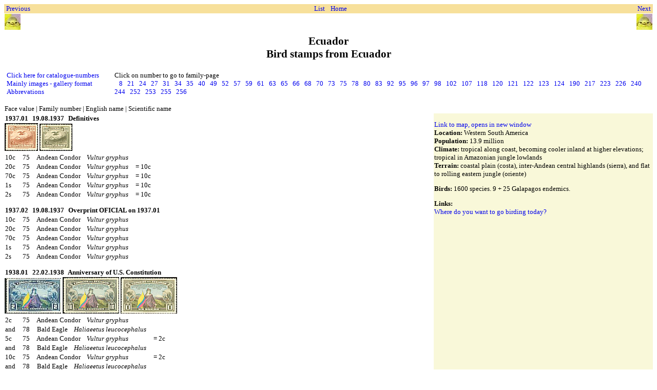

--- FILE ---
content_type: text/html
request_url: https://www.birdtheme.org/country/ecuador.html
body_size: 16174
content:
<!DOCTYPE html>
<html>
<head>
      <meta charset="utf-8"/>
   <meta http-equiv="distribution" content="Global"/>
   <meta name="robots" content="all,index,follow"/>
   <meta name="rating" content="general"/>
   <meta name="language" content="en-us"/>
   <meta name="keywords" content="birds on stamps, bird stamps, stamp, topical, list, catalogue, issues, images, sellos, postzegels, briefmarken, timbres, oiseaux, vogels, uccelli"/>
   <meta name="Author" content="Kjell Scharning"/>

   <meta name = "description" content = "A listing of bird stamps from Ecuador"/>
   <title>Birds on stamps: Ecuador  Equateur </title>
   <script src="https://maps.googleapis.com/maps/api/js?key=AIzaSyAihoCYFho8rqJwnBjxzBlk56SR0uL7_Ks"
    async defer></script>

    <script type="text/javascript">
    //<![CDATA[

    function pop(width,height,countryname,filenamel)
    {
        if (countryname == 1)
        {
            var largeimage = '<img src="../'+filenamel+'" width="'+width+'" height="'+height+'" border="0" />'
        }
        else
        {
            var largeimage = '<img src="../showimages/'+countryname+'/i/'+filenamel+'" width="'+width+'" height="'+height+'" border="0" />'
        }
        var objId="newimage";
        var topY = gettop();
        if (!document.getElementById(objId))
        {
            var newdiv = document.createElement('div');
            newdiv.id = objId;
            document.body.appendChild(newdiv);
            var obj = document.getElementById(objId);
            obj.style.position = "absolute";
            obj.style.left = "5px";
            obj.style.cursor = "pointer";
            obj.onclick = function(){
            popback();
            };
        }
        else
        {
            var obj = document.getElementById(objId);
            obj.style.visibility = "visible";
        }
        obj.style.top = topY;
        obj.innerHTML = largeimage;
    }

    function popback()
    {
        var obj = document.getElementById("newimage");
        obj.style.visibility = "hidden";
    }

    function gettop()
    {
        var toppen;
        var ie = document.all;
        var moz = document.getElementById && !document.all;

        if (ie)
        {
            toppen = document.documentElement.scrollTop + 5 + 'px';
        }
        else if (moz)
        {
            toppen = window.pageYOffset + 5 + 'px';
        }
        return toppen;
    }
    //]]>
    </script>
<link rel="stylesheet" type="text/css" href="../inc/stylecountry.css" />
</head>
<body>

<table class="table100">
<tr>
<td class="topnavleft">&nbsp;<a href="easttimo.html">Previous</a></td>
<td class="topnavright"><a href="listc.html">List</a>&nbsp;&nbsp;</td>
<td class="topnavleft">&nbsp;<a href="../index.html">Home</a></td>
<td class="topnavright"><a href="egypt.html">Next</a>&nbsp;</td>
</tr>
</table>

<table class="table100">
<tr>
<td style="width:50%; text-align:left"><a href="easttimo.html"><img src="../statistics/sitestatistics/face.jpg" width="31" height="31" border="0" alt="Previous" /></a>
</td>
<td style="width:50%; text-align:right"><a href="egypt.html"><img src="../statistics/sitestatistics/face.jpg" width="31" height="31" border="0" alt="Next" /></a>
</td>
</tr>
</table>

<table class="tablecentertop">
<tr>
<td class="country">Ecuador<br />Bird stamps from Ecuador
</td>

</tr>
</table>
<p></p>
<table class="table100">
<tr>
<td style="width:200px; padding:0px 5px 0px 5px; vertical-align:top;">
<a href="../scripts/catnum.php?coid=71" target="_blank">
Click here for catalogue-numbers</a><br />
<a href="../mainlyimages/index.php?code=71">Mainly images - gallery format</a><br />
<a href="abbrev.html" target="Abbrevations">Abbrevations</a>
</td>

<td style="padding:0px 5px 0px 5px; vertical-align:top;">Click on number to go to family-page<br />
<a href="../mainlyimages/index.php?s="></a>&nbsp;&nbsp;
<a href="../mainlyimages/index.php?s=8">8</a>&nbsp;&nbsp;
<a href="../mainlyimages/index.php?s=21">21</a>&nbsp;&nbsp;
<a href="../mainlyimages/index.php?s=24">24</a>&nbsp;&nbsp;
<a href="../mainlyimages/index.php?s=27">27</a>&nbsp;&nbsp;
<a href="../mainlyimages/index.php?s=31">31</a>&nbsp;&nbsp;
<a href="../mainlyimages/index.php?s=34">34</a>&nbsp;&nbsp;
<a href="../mainlyimages/index.php?s=35">35</a>&nbsp;&nbsp;
<a href="../mainlyimages/index.php?s=40">40</a>&nbsp;&nbsp;
<a href="../mainlyimages/index.php?s=49">49</a>&nbsp;&nbsp;
<a href="../mainlyimages/index.php?s=52">52</a>&nbsp;&nbsp;
<a href="../mainlyimages/index.php?s=57">57</a>&nbsp;&nbsp;
<a href="../mainlyimages/index.php?s=59">59</a>&nbsp;&nbsp;
<a href="../mainlyimages/index.php?s=61">61</a>&nbsp;&nbsp;
<a href="../mainlyimages/index.php?s=63">63</a>&nbsp;&nbsp;
<a href="../mainlyimages/index.php?s=65">65</a>&nbsp;&nbsp;
<a href="../mainlyimages/index.php?s=66">66</a>&nbsp;&nbsp;
<a href="../mainlyimages/index.php?s=68">68</a>&nbsp;&nbsp;
<a href="../mainlyimages/index.php?s=70">70</a>&nbsp;&nbsp;
<a href="../mainlyimages/index.php?s=73">73</a>&nbsp;&nbsp;
<a href="../mainlyimages/index.php?s=75">75</a>&nbsp;&nbsp;
<a href="../mainlyimages/index.php?s=78">78</a>&nbsp;&nbsp;
<a href="../mainlyimages/index.php?s=80">80</a>&nbsp;&nbsp;
<a href="../mainlyimages/index.php?s=83">83</a>&nbsp;&nbsp;
<a href="../mainlyimages/index.php?s=92">92</a>&nbsp;&nbsp;
<a href="../mainlyimages/index.php?s=95">95</a>&nbsp;&nbsp;
<a href="../mainlyimages/index.php?s=96">96</a>&nbsp;&nbsp;
<a href="../mainlyimages/index.php?s=97">97</a>&nbsp;&nbsp;
<a href="../mainlyimages/index.php?s=98">98</a>&nbsp;&nbsp;
<a href="../mainlyimages/index.php?s=102">102</a>&nbsp;&nbsp;
<a href="../mainlyimages/index.php?s=107">107</a>&nbsp;&nbsp;
<a href="../mainlyimages/index.php?s=118">118</a>&nbsp;&nbsp;
<a href="../mainlyimages/index.php?s=120">120</a>&nbsp;&nbsp;
<a href="../mainlyimages/index.php?s=121">121</a>&nbsp;&nbsp;
<a href="../mainlyimages/index.php?s=122">122</a>&nbsp;&nbsp;
<a href="../mainlyimages/index.php?s=123">123</a>&nbsp;&nbsp;
<a href="../mainlyimages/index.php?s=124">124</a>&nbsp;&nbsp;
<a href="../mainlyimages/index.php?s=190">190</a>&nbsp;&nbsp;
<a href="../mainlyimages/index.php?s=217">217</a>&nbsp;&nbsp;
<a href="../mainlyimages/index.php?s=223">223</a>&nbsp;&nbsp;
<a href="../mainlyimages/index.php?s=226">226</a>&nbsp;&nbsp;
<a href="../mainlyimages/index.php?s=240">240</a>&nbsp;&nbsp;
<a href="../mainlyimages/index.php?s=244">244</a>&nbsp;&nbsp;
<a href="../mainlyimages/index.php?s=252">252</a>&nbsp;&nbsp;
<a href="../mainlyimages/index.php?s=253">253</a>&nbsp;&nbsp;
<a href="../mainlyimages/index.php?s=255">255</a>&nbsp;&nbsp;
<a href="../mainlyimages/index.php?s=256">256</a>&nbsp;&nbsp;
</td></tr></table>
<p></p>
<table><tr><td>
Face value | Family number | English name | Scientific name
</td></tr></table>
<table class="table100"><tr><td style="vertical-align:top">
<a name="1"></a>
	<table>
	<tr>
	<td class="issue">1937.01</td>
<td class="issue">&nbsp;&nbsp;19.08.1937</td>

<td class="issue">&nbsp;&nbsp;Definitives</td>
	<td class="issue">&nbsp;&nbsp;</td>
	<td>&nbsp;&nbsp;</td>
	</tr></table>
<span id = "ecu193701l.jpg" style = "cursor:pointer;" onClick = "pop('463','384','ecuador','ecu193701l.jpg');">

                <img src="../showimages/ecuador/i/ecu193701s.jpg" width="65" height="54" border="0" alt="Andean Condor Vultur gryphus" title="Andean Condor Vultur gryphus" />

                </span>
<span id = "ecu193702l.jpg" style = "cursor:pointer;" onClick = "pop('463','384','ecuador','ecu193702l.jpg');">

                <img src="../showimages/ecuador/i/ecu193702s.jpg" width="64" height="53" border="0" alt="Andean Condor Vultur gryphus" title="Andean Condor Vultur gryphus" />

                </span>
<table>
<tr>
<td>10c</td>
<td style="text-align:right">&nbsp;&nbsp;&nbsp;&nbsp;75</td>
			<td>&nbsp;&nbsp;&nbsp;&nbsp;Andean Condor&nbsp;&nbsp;&nbsp;&nbsp;<em>Vultur gryphus</em></td>
			<td>&nbsp;&nbsp;&nbsp;&nbsp;</td>
</tr><tr>
<td>20c</td>
<td style="text-align:right">&nbsp;&nbsp;&nbsp;&nbsp;75</td>
			<td>&nbsp;&nbsp;&nbsp;&nbsp;Andean Condor&nbsp;&nbsp;&nbsp;&nbsp;<em>Vultur gryphus</em></td>
			<td>&nbsp;&nbsp;&nbsp;&nbsp;= 10c</td>
</tr><tr>
<td>70c</td>
<td style="text-align:right">&nbsp;&nbsp;&nbsp;&nbsp;75</td>
			<td>&nbsp;&nbsp;&nbsp;&nbsp;Andean Condor&nbsp;&nbsp;&nbsp;&nbsp;<em>Vultur gryphus</em></td>
			<td>&nbsp;&nbsp;&nbsp;&nbsp;= 10c</td>
</tr><tr>
<td>1s</td>
<td style="text-align:right">&nbsp;&nbsp;&nbsp;&nbsp;75</td>
			<td>&nbsp;&nbsp;&nbsp;&nbsp;Andean Condor&nbsp;&nbsp;&nbsp;&nbsp;<em>Vultur gryphus</em></td>
			<td>&nbsp;&nbsp;&nbsp;&nbsp;= 10c</td>
</tr><tr>
<td>2s</td>
<td style="text-align:right">&nbsp;&nbsp;&nbsp;&nbsp;75</td>
			<td>&nbsp;&nbsp;&nbsp;&nbsp;Andean Condor&nbsp;&nbsp;&nbsp;&nbsp;<em>Vultur gryphus</em></td>
			<td>&nbsp;&nbsp;&nbsp;&nbsp;= 10c</td>
</tr></table><p></p>
<a name="2"></a>
	<table>
	<tr>
	<td class="issue">1937.02</td>
<td class="issue">&nbsp;&nbsp;19.08.1937</td>

<td class="issue">&nbsp;&nbsp;Overprint OFICIAL on 1937.01</td>
	<td class="issue">&nbsp;&nbsp;</td>
	<td>&nbsp;&nbsp;</td>
	</tr></table>
<table>
<tr>
<td>10c</td>
<td style="text-align:right">&nbsp;&nbsp;&nbsp;&nbsp;75</td>
			<td>&nbsp;&nbsp;&nbsp;&nbsp;Andean Condor&nbsp;&nbsp;&nbsp;&nbsp;<em>Vultur gryphus</em></td>
			<td>&nbsp;&nbsp;&nbsp;&nbsp;</td>
</tr><tr>
<td>20c</td>
<td style="text-align:right">&nbsp;&nbsp;&nbsp;&nbsp;75</td>
			<td>&nbsp;&nbsp;&nbsp;&nbsp;Andean Condor&nbsp;&nbsp;&nbsp;&nbsp;<em>Vultur gryphus</em></td>
			<td>&nbsp;&nbsp;&nbsp;&nbsp;</td>
</tr><tr>
<td>70c</td>
<td style="text-align:right">&nbsp;&nbsp;&nbsp;&nbsp;75</td>
			<td>&nbsp;&nbsp;&nbsp;&nbsp;Andean Condor&nbsp;&nbsp;&nbsp;&nbsp;<em>Vultur gryphus</em></td>
			<td>&nbsp;&nbsp;&nbsp;&nbsp;</td>
</tr><tr>
<td>1s</td>
<td style="text-align:right">&nbsp;&nbsp;&nbsp;&nbsp;75</td>
			<td>&nbsp;&nbsp;&nbsp;&nbsp;Andean Condor&nbsp;&nbsp;&nbsp;&nbsp;<em>Vultur gryphus</em></td>
			<td>&nbsp;&nbsp;&nbsp;&nbsp;</td>
</tr><tr>
<td>2s</td>
<td style="text-align:right">&nbsp;&nbsp;&nbsp;&nbsp;75</td>
			<td>&nbsp;&nbsp;&nbsp;&nbsp;Andean Condor&nbsp;&nbsp;&nbsp;&nbsp;<em>Vultur gryphus</em></td>
			<td>&nbsp;&nbsp;&nbsp;&nbsp;</td>
</tr></table><p></p>
<a name="3"></a>
	<table>
	<tr>
	<td class="issue">1938.01</td>
<td class="issue">&nbsp;&nbsp;22.02.1938</td>

<td class="issue">&nbsp;&nbsp;Anniversary of U.S. Constitution</td>
	<td class="issue">&nbsp;&nbsp;</td>
	<td>&nbsp;&nbsp;</td>
	</tr></table>
<span id = "ecu193801l.jpg" style = "cursor:pointer;" onClick = "pop('462','293','ecuador','ecu193801l.jpg');">

                <img src="../showimages/ecuador/i/ecu193801s.jpg" width="110" height="69" border="0" alt="Andean Condor Vultur gryphus" title="Andean Condor Vultur gryphus" />

                </span>
<span id = "ecu193803l.jpg" style = "cursor:pointer;" onClick = "pop('463','299','ecuador','ecu193803l.jpg');">

                <img src="../showimages/ecuador/i/ecu193803s.jpg" width="110" height="71" border="0" alt="Andean Condor Vultur gryphus" title="Andean Condor Vultur gryphus" />

                </span>
<span id = "ecu193806l.jpg" style = "cursor:pointer;" onClick = "pop('463','299','ecuador','ecu193806l.jpg');">

                <img src="../showimages/ecuador/i/ecu193806s.jpg" width="110" height="71" border="0" alt="Andean Condor Vultur gryphus" title="Andean Condor Vultur gryphus" />

                </span>
<table>
<tr>
<td>2c</td>
<td style="text-align:right">&nbsp;&nbsp;&nbsp;&nbsp;75</td>
			<td>&nbsp;&nbsp;&nbsp;&nbsp;Andean Condor&nbsp;&nbsp;&nbsp;&nbsp;<em>Vultur gryphus</em></td>
			<td>&nbsp;&nbsp;&nbsp;&nbsp;</td>
</tr><tr>
<td style="text-align:right">and</td>
<td style="text-align:right">&nbsp;&nbsp;&nbsp;&nbsp;78</td>
			<td>&nbsp;&nbsp;&nbsp;&nbsp;Bald Eagle&nbsp;&nbsp;&nbsp;&nbsp;<em>Haliaeetus leucocephalus</em></td>
			<td>&nbsp;&nbsp;&nbsp;&nbsp;</td>
</tr><tr>
<td>5c</td>
<td style="text-align:right">&nbsp;&nbsp;&nbsp;&nbsp;75</td>
			<td>&nbsp;&nbsp;&nbsp;&nbsp;Andean Condor&nbsp;&nbsp;&nbsp;&nbsp;<em>Vultur gryphus</em></td>
			<td>&nbsp;&nbsp;&nbsp;&nbsp;= 2c</td>
</tr><tr>
<td style="text-align:right">and</td>
<td style="text-align:right">&nbsp;&nbsp;&nbsp;&nbsp;78</td>
			<td>&nbsp;&nbsp;&nbsp;&nbsp;Bald Eagle&nbsp;&nbsp;&nbsp;&nbsp;<em>Haliaeetus leucocephalus</em></td>
			<td>&nbsp;&nbsp;&nbsp;&nbsp;</td>
</tr><tr>
<td>10c</td>
<td style="text-align:right">&nbsp;&nbsp;&nbsp;&nbsp;75</td>
			<td>&nbsp;&nbsp;&nbsp;&nbsp;Andean Condor&nbsp;&nbsp;&nbsp;&nbsp;<em>Vultur gryphus</em></td>
			<td>&nbsp;&nbsp;&nbsp;&nbsp;= 2c</td>
</tr><tr>
<td style="text-align:right">and</td>
<td style="text-align:right">&nbsp;&nbsp;&nbsp;&nbsp;78</td>
			<td>&nbsp;&nbsp;&nbsp;&nbsp;Bald Eagle&nbsp;&nbsp;&nbsp;&nbsp;<em>Haliaeetus leucocephalus</em></td>
			<td>&nbsp;&nbsp;&nbsp;&nbsp;</td>
</tr><tr>
<td>20c</td>
<td style="text-align:right">&nbsp;&nbsp;&nbsp;&nbsp;75</td>
			<td>&nbsp;&nbsp;&nbsp;&nbsp;Andean Condor&nbsp;&nbsp;&nbsp;&nbsp;<em>Vultur gryphus</em></td>
			<td>&nbsp;&nbsp;&nbsp;&nbsp;= 2c</td>
</tr><tr>
<td style="text-align:right">and</td>
<td style="text-align:right">&nbsp;&nbsp;&nbsp;&nbsp;78</td>
			<td>&nbsp;&nbsp;&nbsp;&nbsp;Bald Eagle&nbsp;&nbsp;&nbsp;&nbsp;<em>Haliaeetus leucocephalus</em></td>
			<td>&nbsp;&nbsp;&nbsp;&nbsp;</td>
</tr><tr>
<td>50c</td>
<td style="text-align:right">&nbsp;&nbsp;&nbsp;&nbsp;75</td>
			<td>&nbsp;&nbsp;&nbsp;&nbsp;Andean Condor&nbsp;&nbsp;&nbsp;&nbsp;<em>Vultur gryphus</em></td>
			<td>&nbsp;&nbsp;&nbsp;&nbsp;= 2c</td>
</tr><tr>
<td style="text-align:right">and</td>
<td style="text-align:right">&nbsp;&nbsp;&nbsp;&nbsp;78</td>
			<td>&nbsp;&nbsp;&nbsp;&nbsp;Bald Eagle&nbsp;&nbsp;&nbsp;&nbsp;<em>Haliaeetus leucocephalus</em></td>
			<td>&nbsp;&nbsp;&nbsp;&nbsp;</td>
</tr><tr>
<td>1s</td>
<td style="text-align:right">&nbsp;&nbsp;&nbsp;&nbsp;75</td>
			<td>&nbsp;&nbsp;&nbsp;&nbsp;Andean Condor&nbsp;&nbsp;&nbsp;&nbsp;<em>Vultur gryphus</em></td>
			<td>&nbsp;&nbsp;&nbsp;&nbsp;= 2c</td>
</tr><tr>
<td style="text-align:right">and</td>
<td style="text-align:right">&nbsp;&nbsp;&nbsp;&nbsp;78</td>
			<td>&nbsp;&nbsp;&nbsp;&nbsp;Bald Eagle&nbsp;&nbsp;&nbsp;&nbsp;<em>Haliaeetus leucocephalus</em></td>
			<td>&nbsp;&nbsp;&nbsp;&nbsp;</td>
</tr><tr>
<td>2s</td>
<td style="text-align:right">&nbsp;&nbsp;&nbsp;&nbsp;75</td>
			<td>&nbsp;&nbsp;&nbsp;&nbsp;Andean Condor&nbsp;&nbsp;&nbsp;&nbsp;<em>Vultur gryphus</em></td>
			<td>&nbsp;&nbsp;&nbsp;&nbsp;= 2c</td>
</tr><tr>
<td style="text-align:right">and</td>
<td style="text-align:right">&nbsp;&nbsp;&nbsp;&nbsp;78</td>
			<td>&nbsp;&nbsp;&nbsp;&nbsp;Bald Eagle&nbsp;&nbsp;&nbsp;&nbsp;<em>Haliaeetus leucocephalus</em></td>
			<td>&nbsp;&nbsp;&nbsp;&nbsp;</td>
</tr></table><p></p>
<a name="4"></a>
	<table>
	<tr>
	<td class="issue">1940.01</td>

<td class="issue">&nbsp;&nbsp;Overprint CASA DE CORREOS on 1938.01</td>
	<td class="issue">&nbsp;&nbsp;</td>
	<td>&nbsp;&nbsp;</td>
	</tr></table>
<table>
<tr>
<td>20c</td>
<td style="text-align:right">&nbsp;&nbsp;&nbsp;&nbsp;75</td>
			<td>&nbsp;&nbsp;&nbsp;&nbsp;Andean Condor&nbsp;&nbsp;&nbsp;&nbsp;<em>Vultur gryphus</em></td>
			<td>&nbsp;&nbsp;&nbsp;&nbsp;</td>
</tr><tr>
<td style="text-align:right">and</td>
<td style="text-align:right">&nbsp;&nbsp;&nbsp;&nbsp;78</td>
			<td>&nbsp;&nbsp;&nbsp;&nbsp;Bald Eagle&nbsp;&nbsp;&nbsp;&nbsp;<em>Haliaeetus leucocephalus</em></td>
			<td>&nbsp;&nbsp;&nbsp;&nbsp;</td>
</tr></table><p></p>
<a name="5"></a>
	<table>
	<tr>
	<td class="issue">1942.01</td>

<td class="issue">&nbsp;&nbsp;Overprint CASA DE CENTAVOS on 1938.01</td>
	<td class="issue">&nbsp;&nbsp;</td>
	<td>&nbsp;&nbsp;</td>
	</tr></table>
<table>
<tr>
<td>20c</td>
<td style="text-align:right">&nbsp;&nbsp;&nbsp;&nbsp;75</td>
			<td>&nbsp;&nbsp;&nbsp;&nbsp;Andean Condor&nbsp;&nbsp;&nbsp;&nbsp;<em>Vultur gryphus</em></td>
			<td>&nbsp;&nbsp;&nbsp;&nbsp;</td>
</tr><tr>
<td style="text-align:right">and</td>
<td style="text-align:right">&nbsp;&nbsp;&nbsp;&nbsp;78</td>
			<td>&nbsp;&nbsp;&nbsp;&nbsp;Bald Eagle&nbsp;&nbsp;&nbsp;&nbsp;<em>Haliaeetus leucocephalus</em></td>
			<td>&nbsp;&nbsp;&nbsp;&nbsp;</td>
</tr></table><p></p>
<a name="6"></a>
	<table>
	<tr>
	<td class="issue">1943.01</td>
<td class="issue">&nbsp;&nbsp;15.04.1943</td>

<td class="issue">&nbsp;&nbsp;Overprint BIENVENIDO on 1938.01</td>
	<td class="issue">&nbsp;&nbsp;</td>
	<td>&nbsp;&nbsp;</td>
	</tr></table>
<table>
<tr>
<td>50c</td>
<td style="text-align:right">&nbsp;&nbsp;&nbsp;&nbsp;75</td>
			<td>&nbsp;&nbsp;&nbsp;&nbsp;Andean Condor&nbsp;&nbsp;&nbsp;&nbsp;<em>Vultur gryphus</em></td>
			<td>&nbsp;&nbsp;&nbsp;&nbsp;</td>
</tr><tr>
<td style="text-align:right">and</td>
<td style="text-align:right">&nbsp;&nbsp;&nbsp;&nbsp;78</td>
			<td>&nbsp;&nbsp;&nbsp;&nbsp;Bald Eagle&nbsp;&nbsp;&nbsp;&nbsp;<em>Haliaeetus leucocephalus</em></td>
			<td>&nbsp;&nbsp;&nbsp;&nbsp;</td>
</tr><tr>
<td>1s</td>
<td style="text-align:right">&nbsp;&nbsp;&nbsp;&nbsp;75</td>
			<td>&nbsp;&nbsp;&nbsp;&nbsp;Andean Condor&nbsp;&nbsp;&nbsp;&nbsp;<em>Vultur gryphus</em></td>
			<td>&nbsp;&nbsp;&nbsp;&nbsp;</td>
</tr><tr>
<td style="text-align:right">and</td>
<td style="text-align:right">&nbsp;&nbsp;&nbsp;&nbsp;78</td>
			<td>&nbsp;&nbsp;&nbsp;&nbsp;Bald Eagle&nbsp;&nbsp;&nbsp;&nbsp;<em>Haliaeetus leucocephalus</em></td>
			<td>&nbsp;&nbsp;&nbsp;&nbsp;</td>
</tr><tr>
<td>2s</td>
<td style="text-align:right">&nbsp;&nbsp;&nbsp;&nbsp;75</td>
			<td>&nbsp;&nbsp;&nbsp;&nbsp;Andean Condor&nbsp;&nbsp;&nbsp;&nbsp;<em>Vultur gryphus</em></td>
			<td>&nbsp;&nbsp;&nbsp;&nbsp;</td>
</tr><tr>
<td style="text-align:right">and</td>
<td style="text-align:right">&nbsp;&nbsp;&nbsp;&nbsp;78</td>
			<td>&nbsp;&nbsp;&nbsp;&nbsp;Bald Eagle&nbsp;&nbsp;&nbsp;&nbsp;<em>Haliaeetus leucocephalus</em></td>
			<td>&nbsp;&nbsp;&nbsp;&nbsp;</td>
</tr></table><p></p>
<a name="7"></a>
	<table>
	<tr>
	<td class="issue">1945.01</td>
<td class="issue">&nbsp;&nbsp;02.10.1945</td>

<td class="issue">&nbsp;&nbsp;Overprint LOOR on 1938.01</td>
	<td class="issue">&nbsp;&nbsp;</td>
	<td>&nbsp;&nbsp;</td>
	</tr></table>
<table>
<tr>
<td>50c</td>
<td style="text-align:right">&nbsp;&nbsp;&nbsp;&nbsp;75</td>
			<td>&nbsp;&nbsp;&nbsp;&nbsp;Andean Condor&nbsp;&nbsp;&nbsp;&nbsp;<em>Vultur gryphus</em></td>
			<td>&nbsp;&nbsp;&nbsp;&nbsp;</td>
</tr><tr>
<td style="text-align:right">and</td>
<td style="text-align:right">&nbsp;&nbsp;&nbsp;&nbsp;78</td>
			<td>&nbsp;&nbsp;&nbsp;&nbsp;Bald Eagle&nbsp;&nbsp;&nbsp;&nbsp;<em>Haliaeetus leucocephalus</em></td>
			<td>&nbsp;&nbsp;&nbsp;&nbsp;</td>
</tr><tr>
<td>1s</td>
<td style="text-align:right">&nbsp;&nbsp;&nbsp;&nbsp;75</td>
			<td>&nbsp;&nbsp;&nbsp;&nbsp;Andean Condor&nbsp;&nbsp;&nbsp;&nbsp;<em>Vultur gryphus</em></td>
			<td>&nbsp;&nbsp;&nbsp;&nbsp;</td>
</tr><tr>
<td style="text-align:right">and</td>
<td style="text-align:right">&nbsp;&nbsp;&nbsp;&nbsp;78</td>
			<td>&nbsp;&nbsp;&nbsp;&nbsp;Bald Eagle&nbsp;&nbsp;&nbsp;&nbsp;<em>Haliaeetus leucocephalus</em></td>
			<td>&nbsp;&nbsp;&nbsp;&nbsp;</td>
</tr><tr>
<td>2s</td>
<td style="text-align:right">&nbsp;&nbsp;&nbsp;&nbsp;75</td>
			<td>&nbsp;&nbsp;&nbsp;&nbsp;Andean Condor&nbsp;&nbsp;&nbsp;&nbsp;<em>Vultur gryphus</em></td>
			<td>&nbsp;&nbsp;&nbsp;&nbsp;</td>
</tr><tr>
<td style="text-align:right">and</td>
<td style="text-align:right">&nbsp;&nbsp;&nbsp;&nbsp;78</td>
			<td>&nbsp;&nbsp;&nbsp;&nbsp;Bald Eagle&nbsp;&nbsp;&nbsp;&nbsp;<em>Haliaeetus leucocephalus</em></td>
			<td>&nbsp;&nbsp;&nbsp;&nbsp;</td>
</tr></table><p></p>
<a name="8"></a>
	<table>
	<tr>
	<td class="issue">1946.01</td>

<td class="issue">&nbsp;&nbsp;Overprint POSTAL on 1937.01</td>
	<td class="issue">&nbsp;&nbsp;</td>
	<td>&nbsp;&nbsp;</td>
	</tr></table>
<table>
<tr>
<td>10c</td>
<td style="text-align:right">&nbsp;&nbsp;&nbsp;&nbsp;75</td>
			<td>&nbsp;&nbsp;&nbsp;&nbsp;Andean Condor&nbsp;&nbsp;&nbsp;&nbsp;<em>Vultur gryphus</em></td>
			<td>&nbsp;&nbsp;&nbsp;&nbsp;</td>
</tr><tr>
<td>20c</td>
<td style="text-align:right">&nbsp;&nbsp;&nbsp;&nbsp;75</td>
			<td>&nbsp;&nbsp;&nbsp;&nbsp;Andean Condor&nbsp;&nbsp;&nbsp;&nbsp;<em>Vultur gryphus</em></td>
			<td>&nbsp;&nbsp;&nbsp;&nbsp;</td>
</tr></table><p></p>
<a name="9"></a>
	<table>
	<tr>
	<td class="issue">1946.02</td>
<td class="issue">&nbsp;&nbsp;07.10.1946</td>

<td class="issue">&nbsp;&nbsp;Definitives</td>
	<td class="issue">&nbsp;&nbsp;</td>
	<td>&nbsp;&nbsp;1937.01</td>
	</tr></table>
<span id = "ecu194601l.jpg" style = "cursor:pointer;" onClick = "pop('465','389','ecuador','ecu194601l.jpg');">

                <img src="../showimages/ecuador/i/ecu194601s.jpg" width="65" height="54" border="0" alt="Andean Condor Vultur gryphus" title="Andean Condor Vultur gryphus" />

                </span>
<table>
<tr>
<td>40c</td>
<td style="text-align:right">&nbsp;&nbsp;&nbsp;&nbsp;75</td>
			<td>&nbsp;&nbsp;&nbsp;&nbsp;Andean Condor&nbsp;&nbsp;&nbsp;&nbsp;<em>Vultur gryphus</em></td>
			<td>&nbsp;&nbsp;&nbsp;&nbsp;</td>
</tr></table><p></p>
<a name="10"></a>
	<table>
	<tr>
	<td class="issue">1955.01</td>

<td class="issue">&nbsp;&nbsp;Definitives</td>
	<td class="issue">&nbsp;&nbsp;</td>
	<td>&nbsp;&nbsp;</td>
	</tr></table>
<table>
<tr>
<td>70c</td>
<td style="text-align:right">&nbsp;&nbsp;&nbsp;&nbsp;73</td>
			<td>&nbsp;&nbsp;&nbsp;&nbsp;Brown Pelican&nbsp;&nbsp;&nbsp;&nbsp;<em>Pelecanus occidentalis</em></td>
			<td>&nbsp;&nbsp;&nbsp;&nbsp;</td>
</tr></table><p></p>
<a name="11"></a>
	<table>
	<tr>
	<td class="issue">1956.01</td>
<td class="issue">&nbsp;&nbsp;28.12.1956</td>

<td class="issue">&nbsp;&nbsp;Basketball championship</td>
	<td class="issue">&nbsp;&nbsp;2v set</td>
	<td>&nbsp;&nbsp;</td>
	</tr></table>
<span id = "ecu195601l.jpg" style = "cursor:pointer;" onClick = "pop('466','363','ecuador','ecu195601l.jpg');">

                <img src="../showimages/ecuador/i/ecu195601s.jpg" width="71" height="55" border="0" alt="Andean Condor Vultur gryphus" title="Andean Condor Vultur gryphus" />

                </span>
<table>
<tr>
<td>1s</td>
<td style="text-align:right">&nbsp;&nbsp;&nbsp;&nbsp;75</td>
			<td>&nbsp;&nbsp;&nbsp;&nbsp;Andean Condor&nbsp;&nbsp;&nbsp;&nbsp;<em>Vultur gryphus</em></td>
			<td>&nbsp;&nbsp;&nbsp;&nbsp;</td>
</tr></table><p></p>
<a name="12"></a>
	<table>
	<tr>
	<td class="issue">1957.01</td>

<td class="issue">&nbsp;&nbsp;Definitives</td>
	<td class="issue">&nbsp;&nbsp;</td>
	<td>&nbsp;&nbsp;1955.01</td>
	</tr></table>
<table>
<tr>
<td>40c</td>
<td style="text-align:right">&nbsp;&nbsp;&nbsp;&nbsp;73</td>
			<td>&nbsp;&nbsp;&nbsp;&nbsp;Brown Pelican&nbsp;&nbsp;&nbsp;&nbsp;<em>Pelecanus occidentalis</em></td>
			<td>&nbsp;&nbsp;&nbsp;&nbsp;</td>
</tr></table><p></p>
<a name="13"></a>
	<table>
	<tr>
	<td class="issue">1958.01</td>
<td class="issue">&nbsp;&nbsp;07.01.1958</td>

<td class="issue">&nbsp;&nbsp;Tropical birds</td>
	<td class="issue">&nbsp;&nbsp;</td>
	<td>&nbsp;&nbsp;</td>
	</tr></table>
<span id = "ecu195801l.jpg" style = "cursor:pointer;" onClick = "pop('463','472','ecuador','ecu195801l.jpg');">

                <img src="../showimages/ecuador/i/ecu195801s.jpg" width="62" height="63" border="0" alt="Blue-and-yellow Macaw Ara ararauna" title="Blue-and-yellow Macaw Ara ararauna" />

                </span>
<span id = "ecu195802l.jpg" style = "cursor:pointer;" onClick = "pop('463','472','ecuador','ecu195802l.jpg');">

                <img src="../showimages/ecuador/i/ecu195802s.jpg" width="62" height="63" border="0" alt="Red-breasted Toucan Ramphastos dicolorus" title="Red-breasted Toucan Ramphastos dicolorus" />

                </span>
<span id = "ecu195803l.jpg" style = "cursor:pointer;" onClick = "pop('463','472','ecuador','ecu195803l.jpg');">

                <img src="../showimages/ecuador/i/ecu195803s.jpg" width="63" height="63" border="0" alt="Andean Condor Vultur gryphus" title="Andean Condor Vultur gryphus" />

                </span>
<span id = "ecu195804l.jpg" style = "cursor:pointer;" onClick = "pop('463','472','ecuador','ecu195804l.jpg');">

                <img src="../showimages/ecuador/i/ecu195804s.jpg" width="63" height="63" border="0" alt="Black-tailed Trainbearer Lesbia victoriae" title="Black-tailed Trainbearer Lesbia victoriae" />

                </span>
<table>
<tr>
<td>10c</td>
<td style="text-align:right">&nbsp;&nbsp;&nbsp;&nbsp;107</td>
			<td>&nbsp;&nbsp;&nbsp;&nbsp;Blue-and-yellow Macaw&nbsp;&nbsp;&nbsp;&nbsp;<em>Ara ararauna</em></td>
			<td>&nbsp;&nbsp;&nbsp;&nbsp;</td>
</tr><tr>
<td>20c</td>
<td style="text-align:right">&nbsp;&nbsp;&nbsp;&nbsp;98</td>
			<td>&nbsp;&nbsp;&nbsp;&nbsp;Red-breasted Toucan&nbsp;&nbsp;&nbsp;&nbsp;<em>Ramphastos dicolorus</em></td>
			<td>&nbsp;&nbsp;&nbsp;&nbsp;</td>
</tr><tr>
<td>30c</td>
<td style="text-align:right">&nbsp;&nbsp;&nbsp;&nbsp;75</td>
			<td>&nbsp;&nbsp;&nbsp;&nbsp;Andean Condor&nbsp;&nbsp;&nbsp;&nbsp;<em>Vultur gryphus</em></td>
			<td>&nbsp;&nbsp;&nbsp;&nbsp;</td>
</tr><tr>
<td>40c</td>
<td style="text-align:right">&nbsp;&nbsp;&nbsp;&nbsp;21</td>
			<td>&nbsp;&nbsp;&nbsp;&nbsp;Black-tailed Trainbearer&nbsp;&nbsp;&nbsp;&nbsp;<em>Lesbia victoriae</em></td>
			<td>&nbsp;&nbsp;&nbsp;&nbsp;</td>
</tr><tr>
<td style="text-align:right">and</td>
<td style="text-align:right">&nbsp;&nbsp;&nbsp;&nbsp;21</td>
			<td>&nbsp;&nbsp;&nbsp;&nbsp;Sword-billed Hummingbird&nbsp;&nbsp;&nbsp;&nbsp;<em>Ensifera ensifera</em></td>
			<td>&nbsp;&nbsp;&nbsp;&nbsp;</td>
</tr></table><p></p>
<a name="14"></a>
	<table>
	<tr>
	<td class="issue">1958.02</td>
<td class="issue">&nbsp;&nbsp;03.02.1958</td>

<td class="issue">&nbsp;&nbsp;Tropical birds</td>
	<td class="issue">&nbsp;&nbsp;</td>
	<td>&nbsp;&nbsp;</td>
	</tr></table>
<span id = "ecu195901l.jpg" style = "cursor:pointer;" onClick = "pop('463','470','ecuador','ecu195901l.jpg');">

                <img src="../showimages/ecuador/i/ecu195901s.jpg" width="63" height="62" border="0" alt="Solitary Cacique Cacicus solitarius" title="Solitary Cacique Cacicus solitarius" />

                </span>
<span id = "ecu195902l.jpg" style = "cursor:pointer;" onClick = "pop('463','470','ecuador','ecu195902l.jpg');">

                <img src="../showimages/ecuador/i/ecu195902s.jpg" width="63" height="63" border="0" alt="Cordilleran Parakeet Psittacara frontatus" title="Cordilleran Parakeet Psittacara frontatus" />

                </span>
<table>
<tr>
<td>50c</td>
<td style="text-align:right">&nbsp;&nbsp;&nbsp;&nbsp;252</td>
			<td>&nbsp;&nbsp;&nbsp;&nbsp;Solitary Cacique&nbsp;&nbsp;&nbsp;&nbsp;<em>Cacicus solitarius</em></td>
			<td>&nbsp;&nbsp;&nbsp;&nbsp;</td>
</tr><tr>
<td>60c</td>
<td style="text-align:right">&nbsp;&nbsp;&nbsp;&nbsp;107</td>
			<td>&nbsp;&nbsp;&nbsp;&nbsp;Cordilleran Parakeet&nbsp;&nbsp;&nbsp;&nbsp;<em>Psittacara frontatus</em></td>
			<td>&nbsp;&nbsp;&nbsp;&nbsp;</td>
</tr></table><p></p>
<a name="15"></a>
	<table>
	<tr>
	<td class="issue">1958.03</td>
<td class="issue">&nbsp;&nbsp;20.10.1958</td>

<td class="issue">&nbsp;&nbsp;Tropical birds</td>
	<td class="issue">&nbsp;&nbsp;</td>
	<td>&nbsp;&nbsp;</td>
	</tr></table>
<span id = "ecu195805l.jpg" style = "cursor:pointer;" onClick = "pop('463','470','ecuador','ecu195805l.jpg');">

                <img src="../showimages/ecuador/i/ecu195805s.jpg" width="62" height="63" border="0" alt="Masked Crimson Tanager Ramphocelus nigrogularis" title="Masked Crimson Tanager Ramphocelus nigrogularis" />

                </span>
<span id = "ecu195806l.jpg" style = "cursor:pointer;" onClick = "pop('463','470','ecuador','ecu195806l.jpg');">

                <img src="../showimages/ecuador/i/ecu195806s.jpg" width="62" height="63" border="0" alt="Andean Cock-of-the-rock Rupicola peruvianus" title="Andean Cock-of-the-rock Rupicola peruvianus" />

                </span>
<table>
<tr>
<td>20c</td>
<td style="text-align:right">&nbsp;&nbsp;&nbsp;&nbsp;256</td>
			<td>&nbsp;&nbsp;&nbsp;&nbsp;Masked Crimson Tanager&nbsp;&nbsp;&nbsp;&nbsp;<em>Ramphocelus nigrogularis</em></td>
			<td>&nbsp;&nbsp;&nbsp;&nbsp;</td>
</tr><tr>
<td>30c</td>
<td style="text-align:right">&nbsp;&nbsp;&nbsp;&nbsp;123</td>
			<td>&nbsp;&nbsp;&nbsp;&nbsp;Andean Cock-of-the-rock&nbsp;&nbsp;&nbsp;&nbsp;<em>Rupicola peruvianus</em></td>
			<td>&nbsp;&nbsp;&nbsp;&nbsp;</td>
</tr></table><p></p>
<a name="16"></a>
	<table>
	<tr>
	<td class="issue">1961.01</td>
<td class="issue">&nbsp;&nbsp;27.05.1961</td>

<td class="issue">&nbsp;&nbsp;Los Rios province</td>
	<td class="issue">&nbsp;&nbsp;</td>
	<td>&nbsp;&nbsp;</td>
	</tr></table>
<span id = "ecu196101l.jpg" style = "cursor:pointer;" onClick = "pop('469','491','ecuador','ecu196101l.jpg');">

                <img src="../showimages/ecuador/i/ecu196101s.jpg" width="67" height="69" border="0" alt="Great Egret Ardea alba" title="Great Egret Ardea alba" />

                </span>
<table>
<tr>
<td>2s</td>
<td style="text-align:right">&nbsp;&nbsp;&nbsp;&nbsp;70</td>
			<td>&nbsp;&nbsp;&nbsp;&nbsp;Great Egret&nbsp;&nbsp;&nbsp;&nbsp;<em>Ardea alba</em></td>
			<td>&nbsp;&nbsp;&nbsp;&nbsp;</td>
</tr></table><p></p>
<a name="17"></a>
	<table>
	<tr>
	<td class="issue">1966.01</td>
<td class="issue">&nbsp;&nbsp;17.06.1966</td>

<td class="issue">&nbsp;&nbsp;Birds</td>
	<td class="issue">&nbsp;&nbsp;</td>
	<td>&nbsp;&nbsp;</td>
	</tr></table>
<span id = "ecu196601l.jpg" style = "cursor:pointer;" onClick = "pop('466','466','ecuador','ecu196601l.jpg');">

                <img src="../showimages/ecuador/i/ecu196601s.jpg" width="62" height="62" border="0" alt="Golden-headed Quetzal Pharomachrus auriceps" title="Golden-headed Quetzal Pharomachrus auriceps" />

                </span>
<span id = "ecu196602l.jpg" style = "cursor:pointer;" onClick = "pop('466','466','ecuador','ecu196602l.jpg');">

                <img src="../showimages/ecuador/i/ecu196602s.jpg" width="62" height="62" border="0" alt="Andean Motmot Momotus aequatorialis" title="Andean Motmot Momotus aequatorialis" />

                </span>
<span id = "ecu196603l.jpg" style = "cursor:pointer;" onClick = "pop('466','466','ecuador','ecu196603l.jpg');">

                <img src="../showimages/ecuador/i/ecu196603s.jpg" width="62" height="62" border="0" alt="Paradise Tanager Tangara chilensis" title="Paradise Tanager Tangara chilensis" />

                </span>
<span id = "ecu196604l.jpg" style = "cursor:pointer;" onClick = "pop('462','462','ecuador','ecu196604l.jpg');">

                <img src="../showimages/ecuador/i/ecu196604s.jpg" width="62" height="62" border="0" alt="Wire-tailed Manakin Pipra filicauda" title="Wire-tailed Manakin Pipra filicauda" />

                </span>
<span id = "ecu196605l.jpg" style = "cursor:pointer;" onClick = "pop('466','466','ecuador','ecu196605l.jpg');">

                <img src="../showimages/ecuador/i/ecu196605s.jpg" width="62" height="62" border="0" alt="Golden Grosbeak Pheucticus chrysogaster" title="Golden Grosbeak Pheucticus chrysogaster" />

                </span>
<span id = "ecu196606l.jpg" style = "cursor:pointer;" onClick = "pop('466','466','ecuador','ecu196606l.jpg');">

                <img src="../showimages/ecuador/i/ecu196606s.jpg" width="62" height="62" border="0" alt="Black-headed Parrot Pionites melanocephalus" title="Black-headed Parrot Pionites melanocephalus" />

                </span>
<span id = "ecu196607l.jpg" style = "cursor:pointer;" onClick = "pop('466','466','ecuador','ecu196607l.jpg');">

                <img src="../showimages/ecuador/i/ecu196607s.jpg" width="62" height="62" border="0" alt="Scarlet Tanager Piranga olivacea" title="Scarlet Tanager Piranga olivacea" />

                </span>
<span id = "ecu196608l.jpg" style = "cursor:pointer;" onClick = "pop('462','462','ecuador','ecu196608l.jpg');">

                <img src="../showimages/ecuador/i/ecu196608s.jpg" width="61" height="61" border="0" alt="Sapphire Quail-Dove Geotrygon saphirina" title="Sapphire Quail-Dove Geotrygon saphirina" />

                </span>
<span id = "ecu196609l.jpg" style = "cursor:pointer;" onClick = "pop('462','462','ecuador','ecu196609l.jpg');">

                <img src="../showimages/ecuador/i/ecu196609s.jpg" width="61" height="61" border="0" alt="Violet-tailed Sylph Aglaiocercus coelestis" title="Violet-tailed Sylph Aglaiocercus coelestis" />

                </span>
<span id = "ecu196610l.jpg" style = "cursor:pointer;" onClick = "pop('462','462','ecuador','ecu196610l.jpg');">

                <img src="../showimages/ecuador/i/ecu196610s.jpg" width="61" height="61" border="0" alt="Lemon-throated Barbet Eubucco richardsoni" title="Lemon-throated Barbet Eubucco richardsoni" />

                </span>
<span id = "ecu196611l.jpg" style = "cursor:pointer;" onClick = "pop('464','464','ecuador','ecu196611l.jpg');">

                <img src="../showimages/ecuador/i/ecu196611s.jpg" width="61" height="61" border="0" alt="Yellow-tailed Oriole Icterus mesomelas" title="Yellow-tailed Oriole Icterus mesomelas" />

                </span>
<span id = "ecu196612l.jpg" style = "cursor:pointer;" onClick = "pop('464','464','ecuador','ecu196612l.jpg');">

                <img src="../showimages/ecuador/i/ecu196612s.jpg" width="62" height="61" border="0" alt="Collared Puffbird Bucco capensis" title="Collared Puffbird Bucco capensis" />

                </span>
<table>
<tr>
<td>40c</td>
<td style="text-align:right">&nbsp;&nbsp;&nbsp;&nbsp;83</td>
			<td>&nbsp;&nbsp;&nbsp;&nbsp;Golden-headed Quetzal&nbsp;&nbsp;&nbsp;&nbsp;<em>Pharomachrus auriceps</em></td>
			<td>&nbsp;&nbsp;&nbsp;&nbsp;</td>
</tr><tr>
<td>50c</td>
<td style="text-align:right">&nbsp;&nbsp;&nbsp;&nbsp;92</td>
			<td>&nbsp;&nbsp;&nbsp;&nbsp;Andean Motmot&nbsp;&nbsp;&nbsp;&nbsp;<em>Momotus aequatorialis</em></td>
			<td>&nbsp;&nbsp;&nbsp;&nbsp;</td>
</tr><tr>
<td>60c</td>
<td style="text-align:right">&nbsp;&nbsp;&nbsp;&nbsp;256</td>
			<td>&nbsp;&nbsp;&nbsp;&nbsp;Paradise Tanager&nbsp;&nbsp;&nbsp;&nbsp;<em>Tangara chilensis</em></td>
			<td>&nbsp;&nbsp;&nbsp;&nbsp;</td>
</tr><tr>
<td>80c</td>
<td style="text-align:right">&nbsp;&nbsp;&nbsp;&nbsp;124</td>
			<td>&nbsp;&nbsp;&nbsp;&nbsp;Wire-tailed Manakin&nbsp;&nbsp;&nbsp;&nbsp;<em>Pipra filicauda</em></td>
			<td>&nbsp;&nbsp;&nbsp;&nbsp;</td>
</tr><tr>
<td>1s</td>
<td style="text-align:right">&nbsp;&nbsp;&nbsp;&nbsp;255</td>
			<td>&nbsp;&nbsp;&nbsp;&nbsp;Golden Grosbeak&nbsp;&nbsp;&nbsp;&nbsp;<em>Pheucticus chrysogaster</em></td>
			<td>&nbsp;&nbsp;&nbsp;&nbsp;</td>
</tr><tr>
<td>1.30s</td>
<td style="text-align:right">&nbsp;&nbsp;&nbsp;&nbsp;107</td>
			<td>&nbsp;&nbsp;&nbsp;&nbsp;Black-headed Parrot&nbsp;&nbsp;&nbsp;&nbsp;<em>Pionites melanocephalus</em></td>
			<td>&nbsp;&nbsp;&nbsp;&nbsp;</td>
</tr><tr>
<td>1.50s</td>
<td style="text-align:right">&nbsp;&nbsp;&nbsp;&nbsp;255</td>
			<td>&nbsp;&nbsp;&nbsp;&nbsp;Scarlet Tanager&nbsp;&nbsp;&nbsp;&nbsp;<em>Piranga olivacea</em></td>
			<td>&nbsp;&nbsp;&nbsp;&nbsp;</td>
</tr><tr>
<td>2s</td>
<td style="text-align:right">&nbsp;&nbsp;&nbsp;&nbsp;27</td>
			<td>&nbsp;&nbsp;&nbsp;&nbsp;Sapphire Quail-Dove&nbsp;&nbsp;&nbsp;&nbsp;<em>Geotrygon saphirina</em></td>
			<td>&nbsp;&nbsp;&nbsp;&nbsp;</td>
</tr><tr>
<td>2.50s</td>
<td style="text-align:right">&nbsp;&nbsp;&nbsp;&nbsp;21</td>
			<td>&nbsp;&nbsp;&nbsp;&nbsp;Violet-tailed Sylph&nbsp;&nbsp;&nbsp;&nbsp;<em>Aglaiocercus coelestis</em></td>
			<td>&nbsp;&nbsp;&nbsp;&nbsp;</td>
</tr><tr>
<td>3s</td>
<td style="text-align:right">&nbsp;&nbsp;&nbsp;&nbsp;96</td>
			<td>&nbsp;&nbsp;&nbsp;&nbsp;Lemon-throated Barbet&nbsp;&nbsp;&nbsp;&nbsp;<em>Eubucco richardsoni</em></td>
			<td>&nbsp;&nbsp;&nbsp;&nbsp;</td>
</tr><tr>
<td>4s</td>
<td style="text-align:right">&nbsp;&nbsp;&nbsp;&nbsp;252</td>
			<td>&nbsp;&nbsp;&nbsp;&nbsp;Yellow-tailed Oriole&nbsp;&nbsp;&nbsp;&nbsp;<em>Icterus mesomelas</em></td>
			<td>&nbsp;&nbsp;&nbsp;&nbsp;</td>
</tr><tr>
<td>10s</td>
<td style="text-align:right">&nbsp;&nbsp;&nbsp;&nbsp;95</td>
			<td>&nbsp;&nbsp;&nbsp;&nbsp;Collared Puffbird&nbsp;&nbsp;&nbsp;&nbsp;<em>Bucco capensis</em></td>
			<td>&nbsp;&nbsp;&nbsp;&nbsp;</td>
</tr></table><p></p>
<a name="18"></a>
	<table>
	<tr>
	<td class="issue">1967.01</td>
<td class="issue">&nbsp;&nbsp;03.09.1967</td>

<td class="issue">&nbsp;&nbsp;Surcharge on 1966.01</td>
	<td class="issue">&nbsp;&nbsp;</td>
	<td>&nbsp;&nbsp;</td>
	</tr></table>
<span id = "ecu196701l.jpg" style = "cursor:pointer;" onClick = "pop('460','462','ecuador','ecu196701l.jpg');">

                <img src="../showimages/ecuador/i/ecu196701s.jpg" width="60" height="60" border="0" alt="Scarlet Tanager Piranga olivacea" title="Scarlet Tanager Piranga olivacea" />

                </span>
<table>
<tr>
<td>80c</td>
<td style="text-align:right">&nbsp;&nbsp;&nbsp;&nbsp;255</td>
			<td>&nbsp;&nbsp;&nbsp;&nbsp;Scarlet Tanager&nbsp;&nbsp;&nbsp;&nbsp;<em>Piranga olivacea</em></td>
			<td>&nbsp;&nbsp;&nbsp;&nbsp;</td>
</tr></table><p></p>
<a name="19"></a>
	<table>
	<tr>
	<td class="issue">1967.02</td>

<td class="issue">&nbsp;&nbsp;Surcharge on 1966.01</td>
	<td class="issue">&nbsp;&nbsp;</td>
	<td>&nbsp;&nbsp;</td>
	</tr></table>
<span id = "ecu196702l.jpg" style = "cursor:pointer;" onClick = "pop('460','464','ecuador','ecu196702l.jpg');">

                <img src="../showimages/ecuador/i/ecu196702s.jpg" width="62" height="62" border="0" alt="Violet-tailed Sylph Aglaiocercus coelestis" title="Violet-tailed Sylph Aglaiocercus coelestis" />

                </span>
<span id = "ecu196703l.jpg" style = "cursor:pointer;" onClick = "pop('460','464','ecuador','ecu196703l.jpg');">

                <img src="../showimages/ecuador/i/ecu196703s.jpg" width="62" height="62" border="0" alt="Yellow-tailed Oriole Icterus mesomelas" title="Yellow-tailed Oriole Icterus mesomelas" />

                </span>
<table>
<tr>
<td>80c</td>
<td style="text-align:right">&nbsp;&nbsp;&nbsp;&nbsp;21</td>
			<td>&nbsp;&nbsp;&nbsp;&nbsp;Violet-tailed Sylph&nbsp;&nbsp;&nbsp;&nbsp;<em>Aglaiocercus coelestis</em></td>
			<td>&nbsp;&nbsp;&nbsp;&nbsp;</td>
</tr><tr>
<td>1s</td>
<td style="text-align:right">&nbsp;&nbsp;&nbsp;&nbsp;252</td>
			<td>&nbsp;&nbsp;&nbsp;&nbsp;Yellow-tailed Oriole&nbsp;&nbsp;&nbsp;&nbsp;<em>Icterus mesomelas</em></td>
			<td>&nbsp;&nbsp;&nbsp;&nbsp;</td>
</tr></table><p></p>
<a name="20"></a>
	<table>
	<tr>
	<td class="issue">1969.01</td>
<td class="issue">&nbsp;&nbsp;11.01.1969</td>

<td class="issue">&nbsp;&nbsp;Surcharge on 1966.01</td>
	<td class="issue">&nbsp;&nbsp;</td>
	<td>&nbsp;&nbsp;</td>
	</tr></table>
<table>
<tr>
<td>80c</td>
<td style="text-align:right">&nbsp;&nbsp;&nbsp;&nbsp;95</td>
			<td>&nbsp;&nbsp;&nbsp;&nbsp;Collared Puffbird&nbsp;&nbsp;&nbsp;&nbsp;<em>Bucco capensis</em></td>
			<td>&nbsp;&nbsp;&nbsp;&nbsp;</td>
</tr><tr>
<td>1s</td>
<td style="text-align:right">&nbsp;&nbsp;&nbsp;&nbsp;95</td>
			<td>&nbsp;&nbsp;&nbsp;&nbsp;Collared Puffbird&nbsp;&nbsp;&nbsp;&nbsp;<em>Bucco capensis</em></td>
			<td>&nbsp;&nbsp;&nbsp;&nbsp;</td>
</tr><tr>
<td>2s</td>
<td style="text-align:right">&nbsp;&nbsp;&nbsp;&nbsp;95</td>
			<td>&nbsp;&nbsp;&nbsp;&nbsp;Collared Puffbird&nbsp;&nbsp;&nbsp;&nbsp;<em>Bucco capensis</em></td>
			<td>&nbsp;&nbsp;&nbsp;&nbsp;</td>
</tr></table><p></p>
<a name="21"></a>
	<table>
	<tr>
	<td class="issue">1972.01</td>
<td class="issue">&nbsp;&nbsp;24.05.1972</td>

<td class="issue">&nbsp;&nbsp;Battle of Pichincha</td>
	<td class="issue">&nbsp;&nbsp;</td>
	<td>&nbsp;&nbsp;</td>
	</tr></table>
<span id = "ecu197201l.jpg" style = "cursor:pointer;" onClick = "pop('345','540','ecuador','ecu197201l.jpg');">

                <img src="../showimages/ecuador/i/ecu197201s.jpg" width="71" height="112" border="0" alt="Andean Condor Vultur gryphus" title="Andean Condor Vultur gryphus" />

                </span>
<table>
<tr>
<td>20s</td>
<td style="text-align:right">&nbsp;&nbsp;&nbsp;&nbsp;75</td>
			<td>&nbsp;&nbsp;&nbsp;&nbsp;Andean Condor&nbsp;&nbsp;&nbsp;&nbsp;<em>Vultur gryphus</em></td>
			<td>&nbsp;&nbsp;&nbsp;&nbsp;</td>
</tr></table><p></p>
<a name="22"></a>
	<table>
	<tr>
	<td class="issue">1973.01</td>
<td class="issue">&nbsp;&nbsp;16.08.1973</td>

<td class="issue">&nbsp;&nbsp;Galapagos Islands</td>
	<td class="issue">&nbsp;&nbsp;</td>
	<td>&nbsp;&nbsp;</td>
	</tr></table>
<span id = "ecu197301l.jpg" style = "cursor:pointer;" onClick = "pop('466','354','ecuador','ecu197301l.jpg');">

                <img src="../showimages/ecuador/i/ecu197301s.jpg" width="77" height="59" border="0" alt="Blue-footed Booby Sula nebouxii" title="Blue-footed Booby Sula nebouxii" />

                </span>
<span id = "ecu197302l.jpg" style = "cursor:pointer;" onClick = "pop('466','354','ecuador','ecu197302l.jpg');">

                <img src="../showimages/ecuador/i/ecu197302s.jpg" width="77" height="59" border="0" alt="Nazca Booby Sula granti" title="Nazca Booby Sula granti" />

                </span>
<span id = "ecu197303l.jpg" style = "cursor:pointer;" onClick = "pop('466','354','ecuador','ecu197303l.jpg');">

                <img src="../showimages/ecuador/i/ecu197303s.jpg" width="77" height="59" border="0" alt="Blue-footed Booby Sula nebouxii" title="Blue-footed Booby Sula nebouxii" />

                </span>
<span id = "ecu197304l.jpg" style = "cursor:pointer;" onClick = "pop('466','354','ecuador','ecu197304l.jpg');">

                <img src="../showimages/ecuador/i/ecu197304s.jpg" width="77" height="59" border="0" alt="Brown Pelican Pelecanus occidentalis" title="Brown Pelican Pelecanus occidentalis" />

                </span>
<table>
<tr>
<td>30c</td>
<td style="text-align:right">&nbsp;&nbsp;&nbsp;&nbsp;66</td>
			<td>&nbsp;&nbsp;&nbsp;&nbsp;Blue-footed Booby&nbsp;&nbsp;&nbsp;&nbsp;<em>Sula nebouxii</em></td>
			<td>&nbsp;&nbsp;&nbsp;&nbsp;</td>
</tr><tr>
<td>40c</td>
<td style="text-align:right">&nbsp;&nbsp;&nbsp;&nbsp;66</td>
			<td>&nbsp;&nbsp;&nbsp;&nbsp;Nazca Booby&nbsp;&nbsp;&nbsp;&nbsp;<em>Sula granti</em></td>
			<td>&nbsp;&nbsp;&nbsp;&nbsp;</td>
</tr><tr>
<td>1.30s</td>
<td style="text-align:right">&nbsp;&nbsp;&nbsp;&nbsp;66</td>
			<td>&nbsp;&nbsp;&nbsp;&nbsp;Blue-footed Booby&nbsp;&nbsp;&nbsp;&nbsp;<em>Sula nebouxii</em></td>
			<td>&nbsp;&nbsp;&nbsp;&nbsp;</td>
</tr><tr>
<td>3s</td>
<td style="text-align:right">&nbsp;&nbsp;&nbsp;&nbsp;73</td>
			<td>&nbsp;&nbsp;&nbsp;&nbsp;Brown Pelican&nbsp;&nbsp;&nbsp;&nbsp;<em>Pelecanus occidentalis</em></td>
			<td>&nbsp;&nbsp;&nbsp;&nbsp;</td>
</tr></table><p></p>
<a name="23"></a>
	<table>
	<tr>
	<td class="issue">1973.02</td>
<td class="issue">&nbsp;&nbsp;03.10.1973</td>

<td class="issue">&nbsp;&nbsp;Galapagos Islands</td>
	<td class="issue">&nbsp;&nbsp;</td>
	<td>&nbsp;&nbsp;</td>
	</tr></table>
<span id = "ecu197305l.jpg" style = "cursor:pointer;" onClick = "pop('466','354','ecuador','ecu197305l.jpg');">

                <img src="../showimages/ecuador/i/ecu197305s.jpg" width="77" height="59" border="0" alt="American Oystercatcher Haematopus palliatus" title="American Oystercatcher Haematopus palliatus" />

                </span>
<table>
<tr>
<td>50c</td>
<td style="text-align:right">&nbsp;&nbsp;&nbsp;&nbsp;40</td>
			<td>&nbsp;&nbsp;&nbsp;&nbsp;American Oystercatcher&nbsp;&nbsp;&nbsp;&nbsp;<em>Haematopus palliatus</em></td>
			<td>&nbsp;&nbsp;&nbsp;&nbsp;</td>
</tr></table><p></p>
<a name="24"></a>
	<table>
	<tr>
	<td class="issue">1973.03</td>
<td class="issue">&nbsp;&nbsp;07.12.1973</td>

<td class="issue">&nbsp;&nbsp;Birds</td>
	<td class="issue">&nbsp;&nbsp;</td>
	<td>&nbsp;&nbsp;</td>
	</tr></table>
<span id = "ecu197306l.jpg" style = "cursor:pointer;" onClick = "pop('468','346','ecuador','ecu197306l.jpg');">

                <img src="../showimages/ecuador/i/ecu197306s.jpg" width="89" height="65" border="0" alt="Black-chinned Mountain Tanager Anisognathus notabilis" title="Black-chinned Mountain Tanager Anisognathus notabilis" />

                </span>
<span id = "ecu197307l.jpg" style = "cursor:pointer;" onClick = "pop('468','348','ecuador','ecu197307l.jpg');">

                <img src="../showimages/ecuador/i/ecu197307s.jpg" width="89" height="65" border="0" alt="Moriche Oriole Icterus chrysocephalus" title="Moriche Oriole Icterus chrysocephalus" />

                </span>
<span id = "ecu197308l.jpg" style = "cursor:pointer;" onClick = "pop('396','540','ecuador','ecu197308l.jpg');">

                <img src="../showimages/ecuador/i/ecu197308s.jpg" width="66" height="88" border="0" alt="Toucan Barbet Semnornis ramphastinus" title="Toucan Barbet Semnornis ramphastinus" />

                </span>
<span id = "ecu197309l.jpg" style = "cursor:pointer;" onClick = "pop('396','540','ecuador','ecu197309l.jpg');">

                <img src="../showimages/ecuador/i/ecu197309s.jpg" width="66" height="88" border="0" alt="Masked Crimson Tanager Ramphocelus nigrogularis" title="Masked Crimson Tanager Ramphocelus nigrogularis" />

                </span>
<span id = "ecu197310l.jpg" style = "cursor:pointer;" onClick = "pop('398','540','ecuador','ecu197310l.jpg');">

                <img src="../showimages/ecuador/i/ecu197310s.jpg" width="66" height="88" border="0" alt="Blue-necked Tanager Stilpnia cyanicollis" title="Blue-necked Tanager Stilpnia cyanicollis" />

                </span>
<table>
<tr>
<td>1s</td>
<td style="text-align:right">&nbsp;&nbsp;&nbsp;&nbsp;256</td>
			<td>&nbsp;&nbsp;&nbsp;&nbsp;Black-chinned Mountain Tanager&nbsp;&nbsp;&nbsp;&nbsp;<em>Anisognathus notabilis</em></td>
			<td>&nbsp;&nbsp;&nbsp;&nbsp;</td>
</tr><tr>
<td>2s</td>
<td style="text-align:right">&nbsp;&nbsp;&nbsp;&nbsp;252</td>
			<td>&nbsp;&nbsp;&nbsp;&nbsp;Moriche Oriole&nbsp;&nbsp;&nbsp;&nbsp;<em>Icterus chrysocephalus</em></td>
			<td>&nbsp;&nbsp;&nbsp;&nbsp;</td>
</tr><tr>
<td>3s</td>
<td style="text-align:right">&nbsp;&nbsp;&nbsp;&nbsp;97</td>
			<td>&nbsp;&nbsp;&nbsp;&nbsp;Toucan Barbet&nbsp;&nbsp;&nbsp;&nbsp;<em>Semnornis ramphastinus</em></td>
			<td>&nbsp;&nbsp;&nbsp;&nbsp;</td>
</tr><tr>
<td>5s</td>
<td style="text-align:right">&nbsp;&nbsp;&nbsp;&nbsp;256</td>
			<td>&nbsp;&nbsp;&nbsp;&nbsp;Masked Crimson Tanager&nbsp;&nbsp;&nbsp;&nbsp;<em>Ramphocelus nigrogularis</em></td>
			<td>&nbsp;&nbsp;&nbsp;&nbsp;</td>
</tr><tr>
<td>10s</td>
<td style="text-align:right">&nbsp;&nbsp;&nbsp;&nbsp;256</td>
			<td>&nbsp;&nbsp;&nbsp;&nbsp;Blue-necked Tanager&nbsp;&nbsp;&nbsp;&nbsp;<em>Stilpnia cyanicollis</em></td>
			<td>&nbsp;&nbsp;&nbsp;&nbsp;</td>
</tr></table><p></p>
<a name="25"></a>
	<table>
	<tr>
	<td class="issue">1973.04</td>
<td class="issue">&nbsp;&nbsp;07.12.1973</td>

<td class="issue">&nbsp;&nbsp;Birds</td>
	<td class="issue">&nbsp;&nbsp;Sheet, imp</td>
	<td>&nbsp;&nbsp;1973.03</td>
	</tr></table>
<span id = "ecu197399l.jpg" style = "cursor:pointer;" onClick = "pop('834','491','ecuador','ecu197399l.jpg');">

            <img src="../showimages/ecuador/i/ecu197399s.jpg" width="278" height="163" border="0" alt="" title="" />

            </span>
<span id = "ecu197311l.jpg" style = "cursor:pointer;" onClick = "pop('463','336','ecuador','ecu197311l.jpg');">

                <img src="../showimages/ecuador/i/ecu197311s.jpg" width="82" height="60" border="0" alt="Black-chinned Mountain Tanager Anisognathus notabilis" title="Black-chinned Mountain Tanager Anisognathus notabilis" />

                </span>
<span id = "ecu197312l.jpg" style = "cursor:pointer;" onClick = "pop('463','336','ecuador','ecu197312l.jpg');">

                <img src="../showimages/ecuador/i/ecu197312s.jpg" width="82" height="60" border="0" alt="Moriche Oriole Icterus chrysocephalus" title="Moriche Oriole Icterus chrysocephalus" />

                </span>
<table>
<tr>
<td>1s</td>
<td style="text-align:right">&nbsp;&nbsp;&nbsp;&nbsp;256</td>
			<td>&nbsp;&nbsp;&nbsp;&nbsp;Black-chinned Mountain Tanager&nbsp;&nbsp;&nbsp;&nbsp;<em>Anisognathus notabilis</em></td>
			<td>&nbsp;&nbsp;&nbsp;&nbsp;</td>
</tr><tr>
<td>2s</td>
<td style="text-align:right">&nbsp;&nbsp;&nbsp;&nbsp;252</td>
			<td>&nbsp;&nbsp;&nbsp;&nbsp;Moriche Oriole&nbsp;&nbsp;&nbsp;&nbsp;<em>Icterus chrysocephalus</em></td>
			<td>&nbsp;&nbsp;&nbsp;&nbsp;</td>
</tr></table><p></p>
<a name="26"></a>
	<table>
	<tr>
	<td class="issue">1973.05</td>
<td class="issue">&nbsp;&nbsp;07.12.1973</td>

<td class="issue">&nbsp;&nbsp;Birds</td>
	<td class="issue">&nbsp;&nbsp;Sheet</td>
	<td>&nbsp;&nbsp;1973.03</td>
	</tr></table>
<span id = "ecu197398l.jpg" style = "cursor:pointer;" onClick = "pop('825','491','ecuador','ecu197398l.jpg');">

            <img src="../showimages/ecuador/i/ecu197398s.jpg" width="275" height="163" border="0" alt="" title="" />

            </span>
<span id = "ecu197313l.jpg" style = "cursor:pointer;" onClick = "pop('403','546','ecuador','ecu197313l.jpg');">

                <img src="../showimages/ecuador/i/ecu197313s.jpg" width="65" height="88" border="0" alt="Toucan Barbet Semnornis ramphastinus" title="Toucan Barbet Semnornis ramphastinus" />

                </span>
<span id = "ecu197314l.jpg" style = "cursor:pointer;" onClick = "pop('403','546','ecuador','ecu197314l.jpg');">

                <img src="../showimages/ecuador/i/ecu197314s.jpg" width="65" height="88" border="0" alt="Masked Crimson Tanager Ramphocelus nigrogularis" title="Masked Crimson Tanager Ramphocelus nigrogularis" />

                </span>
<span id = "ecu197315l.jpg" style = "cursor:pointer;" onClick = "pop('403','546','ecuador','ecu197315l.jpg');">

                <img src="../showimages/ecuador/i/ecu197315s.jpg" width="65" height="88" border="0" alt="Blue-necked Tanager Stilpnia cyanicollis" title="Blue-necked Tanager Stilpnia cyanicollis" />

                </span>
<table>
<tr>
<td>3s</td>
<td style="text-align:right">&nbsp;&nbsp;&nbsp;&nbsp;97</td>
			<td>&nbsp;&nbsp;&nbsp;&nbsp;Toucan Barbet&nbsp;&nbsp;&nbsp;&nbsp;<em>Semnornis ramphastinus</em></td>
			<td>&nbsp;&nbsp;&nbsp;&nbsp;</td>
</tr><tr>
<td>5s</td>
<td style="text-align:right">&nbsp;&nbsp;&nbsp;&nbsp;256</td>
			<td>&nbsp;&nbsp;&nbsp;&nbsp;Masked Crimson Tanager&nbsp;&nbsp;&nbsp;&nbsp;<em>Ramphocelus nigrogularis</em></td>
			<td>&nbsp;&nbsp;&nbsp;&nbsp;</td>
</tr><tr>
<td>10s</td>
<td style="text-align:right">&nbsp;&nbsp;&nbsp;&nbsp;256</td>
			<td>&nbsp;&nbsp;&nbsp;&nbsp;Blue-necked Tanager&nbsp;&nbsp;&nbsp;&nbsp;<em>Stilpnia cyanicollis</em></td>
			<td>&nbsp;&nbsp;&nbsp;&nbsp;</td>
</tr></table><p></p>
<a name="27"></a>
	<table>
	<tr>
	<td class="issue">1977.01</td>
<td class="issue">&nbsp;&nbsp;29.11.1977</td>

<td class="issue">&nbsp;&nbsp;Birds of the Galapagos Islands</td>
	<td class="issue">&nbsp;&nbsp;</td>
	<td>&nbsp;&nbsp;</td>
	</tr></table>
<span id = "ecu197701l.jpg" style = "cursor:pointer;" onClick = "pop('465','348','ecuador','ecu197701l.jpg');">

                <img src="../showimages/ecuador/i/ecu197701s.jpg" width="79" height="58" border="0" alt="Nazca Booby Sula granti" title="Nazca Booby Sula granti" />

                </span>
<span id = "ecu197702l.jpg" style = "cursor:pointer;" onClick = "pop('462','345','ecuador','ecu197702l.jpg');">

                <img src="../showimages/ecuador/i/ecu197702s.jpg" width="78" height="59" border="0" alt="Red-footed Booby Sula sula" title="Red-footed Booby Sula sula" />

                </span>
<span id = "ecu197703l.jpg" style = "cursor:pointer;" onClick = "pop('463','346','ecuador','ecu197703l.jpg');">

                <img src="../showimages/ecuador/i/ecu197703s.jpg" width="77" height="58" border="0" alt="Blue-footed Booby Sula nebouxii" title="Blue-footed Booby Sula nebouxii" />

                </span>
<span id = "ecu197704l.jpg" style = "cursor:pointer;" onClick = "pop('465','348','ecuador','ecu197704l.jpg');">

                <img src="../showimages/ecuador/i/ecu197704s.jpg" width="78" height="59" border="0" alt="Lava Gull Leucophaeus fuliginosus" title="Lava Gull Leucophaeus fuliginosus" />

                </span>
<span id = "ecu197705l.jpg" style = "cursor:pointer;" onClick = "pop('460','348','ecuador','ecu197705l.jpg');">

                <img src="../showimages/ecuador/i/ecu197705s.jpg" width="77" height="59" border="0" alt="Galapagos Hawk Buteo galapagoensis" title="Galapagos Hawk Buteo galapagoensis" />

                </span>
<span id = "ecu197706l.jpg" style = "cursor:pointer;" onClick = "pop('403','540','ecuador','ecu197706l.jpg');">

                <img src="../showimages/ecuador/i/ecu197706s.jpg" width="59" height="77" border="0" alt="Small Tree Finch Camarhynchus parvulus" title="Small Tree Finch Camarhynchus parvulus" />

                </span>
<table>
<tr>
<td>1.20s</td>
<td style="text-align:right">&nbsp;&nbsp;&nbsp;&nbsp;66</td>
			<td>&nbsp;&nbsp;&nbsp;&nbsp;Nazca Booby&nbsp;&nbsp;&nbsp;&nbsp;<em>Sula granti</em></td>
			<td>&nbsp;&nbsp;&nbsp;&nbsp;</td>
</tr><tr>
<td>1.80s</td>
<td style="text-align:right">&nbsp;&nbsp;&nbsp;&nbsp;66</td>
			<td>&nbsp;&nbsp;&nbsp;&nbsp;Red-footed Booby&nbsp;&nbsp;&nbsp;&nbsp;<em>Sula sula</em></td>
			<td>&nbsp;&nbsp;&nbsp;&nbsp;</td>
</tr><tr>
<td>2.40s</td>
<td style="text-align:right">&nbsp;&nbsp;&nbsp;&nbsp;66</td>
			<td>&nbsp;&nbsp;&nbsp;&nbsp;Blue-footed Booby&nbsp;&nbsp;&nbsp;&nbsp;<em>Sula nebouxii</em></td>
			<td>&nbsp;&nbsp;&nbsp;&nbsp;</td>
</tr><tr>
<td>3.40s</td>
<td style="text-align:right">&nbsp;&nbsp;&nbsp;&nbsp;52</td>
			<td>&nbsp;&nbsp;&nbsp;&nbsp;Lava Gull&nbsp;&nbsp;&nbsp;&nbsp;<em>Leucophaeus fuliginosus</em></td>
			<td>&nbsp;&nbsp;&nbsp;&nbsp;</td>
</tr><tr>
<td>4.40s</td>
<td style="text-align:right">&nbsp;&nbsp;&nbsp;&nbsp;78</td>
			<td>&nbsp;&nbsp;&nbsp;&nbsp;Galapagos Hawk&nbsp;&nbsp;&nbsp;&nbsp;<em>Buteo galapagoensis</em></td>
			<td>&nbsp;&nbsp;&nbsp;&nbsp;</td>
</tr><tr>
<td>5.40s</td>
<td style="text-align:right">&nbsp;&nbsp;&nbsp;&nbsp;256</td>
			<td>&nbsp;&nbsp;&nbsp;&nbsp;Small Tree Finch&nbsp;&nbsp;&nbsp;&nbsp;<em>Camarhynchus parvulus</em></td>
			<td>&nbsp;&nbsp;&nbsp;&nbsp;</td>
</tr><tr>
<td style="text-align:right">and</td>
<td style="text-align:right">&nbsp;&nbsp;&nbsp;&nbsp;256</td>
			<td>&nbsp;&nbsp;&nbsp;&nbsp;Medium Tree Finch&nbsp;&nbsp;&nbsp;&nbsp;<em>Camarhynchus pauper</em></td>
			<td>&nbsp;&nbsp;&nbsp;&nbsp;</td>
</tr><tr>
<td style="text-align:right">and</td>
<td style="text-align:right">&nbsp;&nbsp;&nbsp;&nbsp;256</td>
			<td>&nbsp;&nbsp;&nbsp;&nbsp;Large Tree Finch&nbsp;&nbsp;&nbsp;&nbsp;<em>Camarhynchus psittacula</em></td>
			<td>&nbsp;&nbsp;&nbsp;&nbsp;</td>
</tr></table><p></p>
<a name="28"></a>
	<table>
	<tr>
	<td class="issue">1983.01</td>
<td class="issue">&nbsp;&nbsp;10.06.1983</td>

<td class="issue">&nbsp;&nbsp;Charles Darwin</td>
	<td class="issue">&nbsp;&nbsp;2v set</td>
	<td>&nbsp;&nbsp;</td>
	</tr></table>
<span id = "ecu198301l.jpg" style = "cursor:pointer;" onClick = "pop('405','545','ecuador','ecu198301l.jpg');">

                <img src="../showimages/ecuador/i/ecu198301s.jpg" width="57" height="78" border="0" alt="American Flamingo Phoenicopterus ruber" title="American Flamingo Phoenicopterus ruber" />

                </span>
<table>
<tr>
<td>5s</td>
<td style="text-align:right">&nbsp;&nbsp;&nbsp;&nbsp;35</td>
			<td>&nbsp;&nbsp;&nbsp;&nbsp;American Flamingo&nbsp;&nbsp;&nbsp;&nbsp;<em>Phoenicopterus ruber</em></td>
			<td>&nbsp;&nbsp;&nbsp;&nbsp;</td>
</tr></table><p></p>
<a name="29"></a>
	<table>
	<tr>
	<td class="issue">1985.01</td>
<td class="issue">&nbsp;&nbsp;21.02.1985</td>

<td class="issue">&nbsp;&nbsp;Samuel Valarezo Delgado</td>
	<td class="issue">&nbsp;&nbsp;3v set</td>
	<td>&nbsp;&nbsp;</td>
	</tr></table>
<span id = "ecu198501l.jpg" style = "cursor:pointer;" onClick = "pop('405','545','ecuador','ecu198501l.jpg');">

                <img src="../showimages/ecuador/i/ecu198501s.jpg" width="57" height="78" border="0" alt="Not identified Not identified" title="Not identified Not identified" />

                </span>
<table>
<tr>
<td>2s</td>
<td style="text-align:right">&nbsp;&nbsp;&nbsp;&nbsp;</td>
			<td>&nbsp;&nbsp;&nbsp;&nbsp;Not identified&nbsp;&nbsp;&nbsp;&nbsp;<em>Not identified</em></td>
			<td>&nbsp;&nbsp;&nbsp;&nbsp;</td>
</tr></table><p></p>
<a name="30"></a>
	<table>
	<tr>
	<td class="issue">1985.02</td>
<td class="issue">&nbsp;&nbsp;29.10.1985</td>

<td class="issue">&nbsp;&nbsp;Armed forces</td>
	<td class="issue">&nbsp;&nbsp;3v set</td>
	<td>&nbsp;&nbsp;</td>
	</tr></table>
<table>
<tr>
<td>10s</td>
<td style="text-align:right">&nbsp;&nbsp;&nbsp;&nbsp;75</td>
			<td>&nbsp;&nbsp;&nbsp;&nbsp;Andean Condor&nbsp;&nbsp;&nbsp;&nbsp;<em>Vultur gryphus</em></td>
			<td>&nbsp;&nbsp;&nbsp;&nbsp;</td>
</tr></table><p></p>
<a name="31"></a>
	<table>
	<tr>
	<td class="issue">1986.01</td>
<td class="issue">&nbsp;&nbsp;12.02.1986</td>

<td class="issue">&nbsp;&nbsp;Galapagos Islands</td>
	<td class="issue">&nbsp;&nbsp;7v set</td>
	<td>&nbsp;&nbsp;</td>
	</tr></table>
<span id = "ecu198601l.jpg" style = "cursor:pointer;" onClick = "pop('464','348','ecuador','ecu198601l.jpg');">

                <img src="../showimages/ecuador/i/ecu198601s.jpg" width="77" height="58" border="0" alt="Magnificent Frigatebird Fregata magnificens" title="Magnificent Frigatebird Fregata magnificens" />

                </span>
<span id = "ecu198602l.jpg" style = "cursor:pointer;" onClick = "pop('464','348','ecuador','ecu198602l.jpg');">

                <img src="../showimages/ecuador/i/ecu198602s.jpg" width="77" height="58" border="0" alt="Galapagos Penguin Spheniscus mendiculus" title="Galapagos Penguin Spheniscus mendiculus" />

                </span>
<table>
<tr>
<td>30s</td>
<td style="text-align:right">&nbsp;&nbsp;&nbsp;&nbsp;65</td>
			<td>&nbsp;&nbsp;&nbsp;&nbsp;Magnificent Frigatebird&nbsp;&nbsp;&nbsp;&nbsp;<em>Fregata magnificens</em></td>
			<td>&nbsp;&nbsp;&nbsp;&nbsp;</td>
</tr><tr>
<td>40s</td>
<td style="text-align:right">&nbsp;&nbsp;&nbsp;&nbsp;59</td>
			<td>&nbsp;&nbsp;&nbsp;&nbsp;Galapagos Penguin&nbsp;&nbsp;&nbsp;&nbsp;<em>Spheniscus mendiculus</em></td>
			<td>&nbsp;&nbsp;&nbsp;&nbsp;</td>
</tr></table><p></p>
<a name="32"></a>
	<table>
	<tr>
	<td class="issue">1992.01</td>
<td class="issue">&nbsp;&nbsp;09.04.1992</td>

<td class="issue">&nbsp;&nbsp;Galapagos Islands animals</td>
	<td class="issue">&nbsp;&nbsp;6v set</td>
	<td>&nbsp;&nbsp;</td>
	</tr></table>
<span id = "ecu199201l.jpg" style = "cursor:pointer;" onClick = "pop('412','521','ecuador','ecu199201l.jpg');">

                <img src="../showimages/ecuador/i/ecu199201s.jpg" width="52" height="66" border="0" alt="Galapagos Penguin Spheniscus mendiculus" title="Galapagos Penguin Spheniscus mendiculus" />

                </span>
<span id = "ecu199202l.jpg" style = "cursor:pointer;" onClick = "pop('461','364','ecuador','ecu199202l.jpg');">

                <img src="../showimages/ecuador/i/ecu199202s.jpg" width="65" height="52" border="0" alt="Great Frigatebird Fregata minor" title="Great Frigatebird Fregata minor" />

                </span>
<span id = "ecu199203l.jpg" style = "cursor:pointer;" onClick = "pop('461','364','ecuador','ecu199203l.jpg');">

                <img src="../showimages/ecuador/i/ecu199203s.jpg" width="65" height="52" border="0" alt="Swallow-tailed Gull Creagrus furcatus" title="Swallow-tailed Gull Creagrus furcatus" />

                </span>
<table>
<tr>
<td>100s</td>
<td style="text-align:right">&nbsp;&nbsp;&nbsp;&nbsp;59</td>
			<td>&nbsp;&nbsp;&nbsp;&nbsp;Galapagos Penguin&nbsp;&nbsp;&nbsp;&nbsp;<em>Spheniscus mendiculus</em></td>
			<td>&nbsp;&nbsp;&nbsp;&nbsp;</td>
</tr><tr>
<td>100s</td>
<td style="text-align:right">&nbsp;&nbsp;&nbsp;&nbsp;65</td>
			<td>&nbsp;&nbsp;&nbsp;&nbsp;Great Frigatebird&nbsp;&nbsp;&nbsp;&nbsp;<em>Fregata minor</em></td>
			<td>&nbsp;&nbsp;&nbsp;&nbsp;</td>
</tr><tr>
<td>100s</td>
<td style="text-align:right">&nbsp;&nbsp;&nbsp;&nbsp;52</td>
			<td>&nbsp;&nbsp;&nbsp;&nbsp;Swallow-tailed Gull&nbsp;&nbsp;&nbsp;&nbsp;<em>Creagrus furcatus</em></td>
			<td>&nbsp;&nbsp;&nbsp;&nbsp;</td>
</tr></table><p></p>
<a name="33"></a>
	<table>
	<tr>
	<td class="issue">1992.02</td>

<td class="issue">&nbsp;&nbsp;Galapagos Islands animals</td>
	<td class="issue">&nbsp;&nbsp;Booklet</td>
	<td>&nbsp;&nbsp;1992.01</td>
	</tr></table>
<table>
<tr>
<td>100s</td>
<td style="text-align:right">&nbsp;&nbsp;&nbsp;&nbsp;59</td>
			<td>&nbsp;&nbsp;&nbsp;&nbsp;Galapagos Penguin&nbsp;&nbsp;&nbsp;&nbsp;<em>Spheniscus mendiculus</em></td>
			<td>&nbsp;&nbsp;&nbsp;&nbsp;</td>
</tr></table><p></p>
<a name="34"></a>
	<table>
	<tr>
	<td class="issue">1992.03</td>

<td class="issue">&nbsp;&nbsp;Galapagos Islands animals</td>
	<td class="issue">&nbsp;&nbsp;Booklet</td>
	<td>&nbsp;&nbsp;1992.01</td>
	</tr></table>
<table>
<tr>
<td>100s</td>
<td style="text-align:right">&nbsp;&nbsp;&nbsp;&nbsp;65</td>
			<td>&nbsp;&nbsp;&nbsp;&nbsp;Great Frigatebird&nbsp;&nbsp;&nbsp;&nbsp;<em>Fregata minor</em></td>
			<td>&nbsp;&nbsp;&nbsp;&nbsp;</td>
</tr></table><p></p>
<a name="35"></a>
	<table>
	<tr>
	<td class="issue">1993.01</td>
<td class="issue">&nbsp;&nbsp;15.10.1993</td>

<td class="issue">&nbsp;&nbsp;America</td>
	<td class="issue">&nbsp;&nbsp;2v set</td>
	<td>&nbsp;&nbsp;</td>
	</tr></table>
<span id = "ecu199301l.jpg" style = "cursor:pointer;" onClick = "pop('400','528','ecuador','ecu199301l.jpg');">

                <img src="../showimages/ecuador/i/ecu199301s.jpg" width="58" height="77" border="0" alt="Chestnut-fronted Macaw Ara severus" title="Chestnut-fronted Macaw Ara severus" />

                </span>
<table>
<tr>
<td>800s</td>
<td style="text-align:right">&nbsp;&nbsp;&nbsp;&nbsp;107</td>
			<td>&nbsp;&nbsp;&nbsp;&nbsp;Chestnut-fronted Macaw&nbsp;&nbsp;&nbsp;&nbsp;<em>Ara severus</em></td>
			<td>&nbsp;&nbsp;&nbsp;&nbsp;</td>
</tr></table><p></p>
<a name="36"></a>
	<table>
	<tr>
	<td class="issue">1995.01</td>
<td class="issue">&nbsp;&nbsp;15.12.1995</td>

<td class="issue">&nbsp;&nbsp;Hummingbirds</td>
	<td class="issue">&nbsp;&nbsp;</td>
	<td>&nbsp;&nbsp;</td>
	</tr></table>
<span id = "ecu199501l.jpg" style = "cursor:pointer;" onClick = "pop('401','540','ecuador','ecu199501l.jpg');">

                <img src="../showimages/ecuador/i/ecu199501s.jpg" width="57" height="76" border="0" alt="Long-tailed Sylph Aglaiocercus kingii" title="Long-tailed Sylph Aglaiocercus kingii" />

                </span>
<span id = "ecu199502l.jpg" style = "cursor:pointer;" onClick = "pop('401','540','ecuador','ecu199502l.jpg');">

                <img src="../showimages/ecuador/i/ecu199502s.jpg" width="57" height="77" border="0" alt="Violet-tailed Sylph Aglaiocercus coelestis" title="Violet-tailed Sylph Aglaiocercus coelestis" />

                </span>
<span id = "ecu199503l.jpg" style = "cursor:pointer;" onClick = "pop('401','540','ecuador','ecu199503l.jpg');">

                <img src="../showimages/ecuador/i/ecu199503s.jpg" width="57" height="77" border="0" alt="Long-billed Hermit Phaethornis longirostris" title="Long-billed Hermit Phaethornis longirostris" />

                </span>
<span id = "ecu199504l.jpg" style = "cursor:pointer;" onClick = "pop('401','540','ecuador','ecu199504l.jpg');">

                <img src="../showimages/ecuador/i/ecu199504s.jpg" width="57" height="77" border="0" alt="White-booted Racket-tail Ocreatus underwoodii" title="White-booted Racket-tail Ocreatus underwoodii" />

                </span>
<span id = "ecu199505l.jpg" style = "cursor:pointer;" onClick = "pop('401','540','ecuador','ecu199505l.jpg');">

                <img src="../showimages/ecuador/i/ecu199505s.jpg" width="57" height="77" border="0" alt="Ecuadorian Hillstar Oreotrochilus chimborazo" title="Ecuadorian Hillstar Oreotrochilus chimborazo" />

                </span>
<span id = "ecu199506l.jpg" style = "cursor:pointer;" onClick = "pop('401','540','ecuador','ecu199506l.jpg');">

                <img src="../showimages/ecuador/i/ecu199506s.jpg" width="57" height="77" border="0" alt="Collared Inca Coeligena torquata" title="Collared Inca Coeligena torquata" />

                </span>
<table>
<tr>
<td>1000s</td>
<td style="text-align:right">&nbsp;&nbsp;&nbsp;&nbsp;21</td>
			<td>&nbsp;&nbsp;&nbsp;&nbsp;Long-tailed Sylph&nbsp;&nbsp;&nbsp;&nbsp;<em>Aglaiocercus kingii</em></td>
			<td>&nbsp;&nbsp;&nbsp;&nbsp;</td>
</tr><tr>
<td>1000s</td>
<td style="text-align:right">&nbsp;&nbsp;&nbsp;&nbsp;21</td>
			<td>&nbsp;&nbsp;&nbsp;&nbsp;Violet-tailed Sylph&nbsp;&nbsp;&nbsp;&nbsp;<em>Aglaiocercus coelestis</em></td>
			<td>&nbsp;&nbsp;&nbsp;&nbsp;</td>
</tr><tr>
<td>1000s</td>
<td style="text-align:right">&nbsp;&nbsp;&nbsp;&nbsp;21</td>
			<td>&nbsp;&nbsp;&nbsp;&nbsp;Long-billed Hermit&nbsp;&nbsp;&nbsp;&nbsp;<em>Phaethornis longirostris</em></td>
			<td>&nbsp;&nbsp;&nbsp;&nbsp;</td>
</tr><tr>
<td>1000s</td>
<td style="text-align:right">&nbsp;&nbsp;&nbsp;&nbsp;21</td>
			<td>&nbsp;&nbsp;&nbsp;&nbsp;White-booted Racket-tail&nbsp;&nbsp;&nbsp;&nbsp;<em>Ocreatus underwoodii</em></td>
			<td>&nbsp;&nbsp;&nbsp;&nbsp;</td>
</tr><tr>
<td>1000s</td>
<td style="text-align:right">&nbsp;&nbsp;&nbsp;&nbsp;21</td>
			<td>&nbsp;&nbsp;&nbsp;&nbsp;Ecuadorian Hillstar&nbsp;&nbsp;&nbsp;&nbsp;<em>Oreotrochilus chimborazo</em></td>
			<td>&nbsp;&nbsp;&nbsp;&nbsp;</td>
</tr><tr>
<td>1000s</td>
<td style="text-align:right">&nbsp;&nbsp;&nbsp;&nbsp;21</td>
			<td>&nbsp;&nbsp;&nbsp;&nbsp;Collared Inca&nbsp;&nbsp;&nbsp;&nbsp;<em>Coeligena torquata</em></td>
			<td>&nbsp;&nbsp;&nbsp;&nbsp;</td>
</tr></table><p></p>
<a name="37"></a>
	<table>
	<tr>
	<td class="issue">1996.01</td>
<td class="issue">&nbsp;&nbsp;30.12.1996</td>

<td class="issue">&nbsp;&nbsp;America</td>
	<td class="issue">&nbsp;&nbsp;</td>
	<td>&nbsp;&nbsp;</td>
	</tr></table>
<span id = "ecu199601l.jpg" style = "cursor:pointer;" onClick = "pop('466','345','ecuador','ecu199601l.jpg');">

                <img src="../showimages/ecuador/i/ecu199601s.jpg" width="77" height="57" border="0" alt="Andean Condor Vultur gryphus" title="Andean Condor Vultur gryphus" />

                </span>
<span id = "ecu199602l.jpg" style = "cursor:pointer;" onClick = "pop('410','541','ecuador','ecu199602l.jpg');">

                <img src="../showimages/ecuador/i/ecu199602s.jpg" width="58" height="77" border="0" alt="Harpy Eagle Harpia harpyja" title="Harpy Eagle Harpia harpyja" />

                </span>
<table>
<tr>
<td>1000s</td>
<td style="text-align:right">&nbsp;&nbsp;&nbsp;&nbsp;75</td>
			<td>&nbsp;&nbsp;&nbsp;&nbsp;Andean Condor&nbsp;&nbsp;&nbsp;&nbsp;<em>Vultur gryphus</em></td>
			<td>&nbsp;&nbsp;&nbsp;&nbsp;</td>
</tr><tr>
<td>1500s</td>
<td style="text-align:right">&nbsp;&nbsp;&nbsp;&nbsp;78</td>
			<td>&nbsp;&nbsp;&nbsp;&nbsp;Harpy Eagle&nbsp;&nbsp;&nbsp;&nbsp;<em>Harpia harpyja</em></td>
			<td>&nbsp;&nbsp;&nbsp;&nbsp;</td>
</tr></table><p></p>
<a name="38"></a>
	<table>
	<tr>
	<td class="issue">1999.01</td>
<td class="issue">&nbsp;&nbsp;11.06.1999</td>

<td class="issue">&nbsp;&nbsp;Puyo 100th anniversary</td>
	<td class="issue">&nbsp;&nbsp;2v set</td>
	<td>&nbsp;&nbsp;</td>
	</tr></table>
<span id = "ecu199901l.jpg" style = "cursor:pointer;" onClick = "pop('401','541','ecuador','ecu199901l.jpg');">

                <img src="../showimages/ecuador/i/ecu199901s.jpg" width="58" height="77" border="0" alt="Red-and-green Macaw Ara chloropterus" title="Red-and-green Macaw Ara chloropterus" />

                </span>
<table>
<tr>
<td>4000s</td>
<td style="text-align:right">&nbsp;&nbsp;&nbsp;&nbsp;107</td>
			<td>&nbsp;&nbsp;&nbsp;&nbsp;Red-and-green Macaw&nbsp;&nbsp;&nbsp;&nbsp;<em>Ara chloropterus</em></td>
			<td>&nbsp;&nbsp;&nbsp;&nbsp;</td>
</tr></table><p></p>
<a name="39"></a>
	<table>
	<tr>
	<td class="issue">1999.02</td>
<td class="issue">&nbsp;&nbsp;03.09.1999</td>

<td class="issue">&nbsp;&nbsp;Charles Darwin Foundation</td>
	<td class="issue">&nbsp;&nbsp;20v set</td>
	<td>&nbsp;&nbsp;</td>
	</tr></table>
<span id = "ecu199902l.jpg" style = "cursor:pointer;" onClick = "pop('374','506','ecuador','ecu199902l.jpg');">

                <img src="../showimages/ecuador/i/ecu199902s.jpg" width="57" height="77" border="0" alt="American Flamingo Phoenicopterus ruber" title="American Flamingo Phoenicopterus ruber" />

                </span>
<span id = "ecu199903l.jpg" style = "cursor:pointer;" onClick = "pop('365','506','ecuador','ecu199903l.jpg');">

                <img src="../showimages/ecuador/i/ecu199903s.jpg" width="56" height="77" border="0" alt="Galapagos Hawk Buteo galapagoensis" title="Galapagos Hawk Buteo galapagoensis" />

                </span>
<span id = "ecu199904l.jpg" style = "cursor:pointer;" onClick = "pop('369','506','ecuador','ecu199904l.jpg');">

                <img src="../showimages/ecuador/i/ecu199904s.jpg" width="56" height="77" border="0" alt="Darwin's Flycatcher Pyrocephalus nanus" title="Darwin's Flycatcher Pyrocephalus nanus" />

                </span>
<span id = "ecu199905l.jpg" style = "cursor:pointer;" onClick = "pop('365','506','ecuador','ecu199905l.jpg');">

                <img src="../showimages/ecuador/i/ecu199905s.jpg" width="56" height="77" border="0" alt="Blue-footed Booby Sula nebouxii" title="Blue-footed Booby Sula nebouxii" />

                </span>
<span id = "ecu199906l.jpg" style = "cursor:pointer;" onClick = "pop('365','506','ecuador','ecu199906l.jpg');">

                <img src="../showimages/ecuador/i/ecu199906s.jpg" width="56" height="77" border="0" alt="Nazca Booby Sula granti" title="Nazca Booby Sula granti" />

                </span>
<span id = "ecu199907l.jpg" style = "cursor:pointer;" onClick = "pop('467','351','ecuador','ecu199907l.jpg');">

                <img src="../showimages/ecuador/i/ecu199907s.jpg" width="76" height="57" border="0" alt="Mangrove Warbler Setophaga petechia" title="Mangrove Warbler Setophaga petechia" />

                </span>
<span id = "ecu199908l.jpg" style = "cursor:pointer;" onClick = "pop('463','351','ecuador','ecu199908l.jpg');">

                <img src="../showimages/ecuador/i/ecu199908s.jpg" width="75" height="57" border="0" alt="Flightless Cormorant Nannopterum harrisi" title="Flightless Cormorant Nannopterum harrisi" />

                </span>
<span id = "ecu199909l.jpg" style = "cursor:pointer;" onClick = "pop('467','351','ecuador','ecu199909l.jpg');">

                <img src="../showimages/ecuador/i/ecu199909s.jpg" width="76" height="57" border="0" alt="Galapagos Penguin Spheniscus mendiculus" title="Galapagos Penguin Spheniscus mendiculus" />

                </span>
<span id = "ecu199910l.jpg" style = "cursor:pointer;" onClick = "pop('467','351','ecuador','ecu199910l.jpg');">

                <img src="../showimages/ecuador/i/ecu199910s.jpg" width="76" height="57" border="0" alt="Common Cactus Finch Geospiza scandens" title="Common Cactus Finch Geospiza scandens" />

                </span>
<table>
<tr>
<td>7000s</td>
<td style="text-align:right">&nbsp;&nbsp;&nbsp;&nbsp;35</td>
			<td>&nbsp;&nbsp;&nbsp;&nbsp;American Flamingo&nbsp;&nbsp;&nbsp;&nbsp;<em>Phoenicopterus ruber</em></td>
			<td>&nbsp;&nbsp;&nbsp;&nbsp;</td>
</tr><tr>
<td>7000s</td>
<td style="text-align:right">&nbsp;&nbsp;&nbsp;&nbsp;78</td>
			<td>&nbsp;&nbsp;&nbsp;&nbsp;Galapagos Hawk&nbsp;&nbsp;&nbsp;&nbsp;<em>Buteo galapagoensis</em></td>
			<td>&nbsp;&nbsp;&nbsp;&nbsp;</td>
</tr><tr>
<td>7000s</td>
<td style="text-align:right">&nbsp;&nbsp;&nbsp;&nbsp;122</td>
			<td>&nbsp;&nbsp;&nbsp;&nbsp;Darwin's Flycatcher&nbsp;&nbsp;&nbsp;&nbsp;<em>Pyrocephalus nanus</em></td>
			<td>&nbsp;&nbsp;&nbsp;&nbsp;</td>
</tr><tr>
<td>7000s</td>
<td style="text-align:right">&nbsp;&nbsp;&nbsp;&nbsp;66</td>
			<td>&nbsp;&nbsp;&nbsp;&nbsp;Blue-footed Booby&nbsp;&nbsp;&nbsp;&nbsp;<em>Sula nebouxii</em></td>
			<td>&nbsp;&nbsp;&nbsp;&nbsp;</td>
</tr><tr>
<td>7000s</td>
<td style="text-align:right">&nbsp;&nbsp;&nbsp;&nbsp;66</td>
			<td>&nbsp;&nbsp;&nbsp;&nbsp;Nazca Booby&nbsp;&nbsp;&nbsp;&nbsp;<em>Sula granti</em></td>
			<td>&nbsp;&nbsp;&nbsp;&nbsp;</td>
</tr><tr>
<td>15000s</td>
<td style="text-align:right">&nbsp;&nbsp;&nbsp;&nbsp;253</td>
			<td>&nbsp;&nbsp;&nbsp;&nbsp;Mangrove Warbler&nbsp;&nbsp;&nbsp;&nbsp;<em>Setophaga petechia</em></td>
			<td>&nbsp;&nbsp;&nbsp;&nbsp;</td>
</tr><tr>
<td>15000s</td>
<td style="text-align:right">&nbsp;&nbsp;&nbsp;&nbsp;68</td>
			<td>&nbsp;&nbsp;&nbsp;&nbsp;Flightless Cormorant&nbsp;&nbsp;&nbsp;&nbsp;<em>Nannopterum harrisi</em></td>
			<td>&nbsp;&nbsp;&nbsp;&nbsp;</td>
</tr><tr>
<td>15000s</td>
<td style="text-align:right">&nbsp;&nbsp;&nbsp;&nbsp;59</td>
			<td>&nbsp;&nbsp;&nbsp;&nbsp;Galapagos Penguin&nbsp;&nbsp;&nbsp;&nbsp;<em>Spheniscus mendiculus</em></td>
			<td>&nbsp;&nbsp;&nbsp;&nbsp;</td>
</tr><tr>
<td>15000s</td>
<td style="text-align:right">&nbsp;&nbsp;&nbsp;&nbsp;256</td>
			<td>&nbsp;&nbsp;&nbsp;&nbsp;Common Cactus Finch&nbsp;&nbsp;&nbsp;&nbsp;<em>Geospiza scandens</em></td>
			<td>&nbsp;&nbsp;&nbsp;&nbsp;</td>
</tr></table><p></p>
<a name="40"></a>
	<table>
	<tr>
	<td class="issue">2000.01</td>
<td class="issue">&nbsp;&nbsp;07.04.2000</td>

<td class="issue">&nbsp;&nbsp;Birds of the Mazan Forest</td>
	<td class="issue">&nbsp;&nbsp;</td>
	<td>&nbsp;&nbsp;</td>
	</tr></table>
<span id = "ecu200001l.jpg" style = "cursor:pointer;" onClick = "pop('401','536','ecuador','ecu200001l.jpg');">

                <img src="../showimages/ecuador/i/ecu200001s.jpg" width="57" height="76" border="0" alt="Masked Flowerpiercer Diglossa cyanea" title="Masked Flowerpiercer Diglossa cyanea" />

                </span>
<span id = "ecu200002l.jpg" style = "cursor:pointer;" onClick = "pop('389','536','ecuador','ecu200002l.jpg');">

                <img src="../showimages/ecuador/i/ecu200002s.jpg" width="55" height="76" border="0" alt="Ecuadorian Hillstar Oreotrochilus chimborazo" title="Ecuadorian Hillstar Oreotrochilus chimborazo" />

                </span>
<span id = "ecu200003l.jpg" style = "cursor:pointer;" onClick = "pop('396','536','ecuador','ecu200003l.jpg');">

                <img src="../showimages/ecuador/i/ecu200003s.jpg" width="56" height="76" border="0" alt="Masked Trogon Trogon personatus" title="Masked Trogon Trogon personatus" />

                </span>
<span id = "ecu200004l.jpg" style = "cursor:pointer;" onClick = "pop('396','536','ecuador','ecu200004l.jpg');">

                <img src="../showimages/ecuador/i/ecu200004s.jpg" width="56" height="76" border="0" alt="Sparkling Violetear Colibri coruscans" title="Sparkling Violetear Colibri coruscans" />

                </span>
<span id = "ecu200005l.jpg" style = "cursor:pointer;" onClick = "pop('396','536','ecuador','ecu200005l.jpg');">

                <img src="../showimages/ecuador/i/ecu200005s.jpg" width="56" height="76" border="0" alt="Yellow-breasted Brushfinch Atlapetes latinuchus" title="Yellow-breasted Brushfinch Atlapetes latinuchus" />

                </span>
<table>
<tr>
<td>8000s</td>
<td style="text-align:right">&nbsp;&nbsp;&nbsp;&nbsp;256</td>
			<td>&nbsp;&nbsp;&nbsp;&nbsp;Masked Flowerpiercer&nbsp;&nbsp;&nbsp;&nbsp;<em>Diglossa cyanea</em></td>
			<td>&nbsp;&nbsp;&nbsp;&nbsp;</td>
</tr><tr>
<td>8000s</td>
<td style="text-align:right">&nbsp;&nbsp;&nbsp;&nbsp;21</td>
			<td>&nbsp;&nbsp;&nbsp;&nbsp;Ecuadorian Hillstar&nbsp;&nbsp;&nbsp;&nbsp;<em>Oreotrochilus chimborazo</em></td>
			<td>&nbsp;&nbsp;&nbsp;&nbsp;</td>
</tr><tr>
<td>8000s</td>
<td style="text-align:right">&nbsp;&nbsp;&nbsp;&nbsp;83</td>
			<td>&nbsp;&nbsp;&nbsp;&nbsp;Masked Trogon&nbsp;&nbsp;&nbsp;&nbsp;<em>Trogon personatus</em></td>
			<td>&nbsp;&nbsp;&nbsp;&nbsp;</td>
</tr><tr>
<td>8000s</td>
<td style="text-align:right">&nbsp;&nbsp;&nbsp;&nbsp;21</td>
			<td>&nbsp;&nbsp;&nbsp;&nbsp;Sparkling Violetear&nbsp;&nbsp;&nbsp;&nbsp;<em>Colibri coruscans</em></td>
			<td>&nbsp;&nbsp;&nbsp;&nbsp;</td>
</tr><tr>
<td>8000s</td>
<td style="text-align:right">&nbsp;&nbsp;&nbsp;&nbsp;244</td>
			<td>&nbsp;&nbsp;&nbsp;&nbsp;Yellow-breasted Brushfinch&nbsp;&nbsp;&nbsp;&nbsp;<em>Atlapetes latinuchus</em></td>
			<td>&nbsp;&nbsp;&nbsp;&nbsp;</td>
</tr></table><p></p>
<a name="41"></a>
	<table>
	<tr>
	<td class="issue">2001.01</td>
<td class="issue">&nbsp;&nbsp;17.02.2001</td>

<td class="issue">&nbsp;&nbsp;Galapagos Islands</td>
	<td class="issue">&nbsp;&nbsp;</td>
	<td>&nbsp;&nbsp;</td>
	</tr></table>
<span id = "ecu200101l.jpg" style = "cursor:pointer;" onClick = "pop('456','321','ecuador','ecu200101l.jpg');">

                <img src="../showimages/ecuador/i/ecu200101s.jpg" width="190" height="133" border="0" alt="Nazca Booby Sula granti" title="Nazca Booby Sula granti" />

                </span>
<table>
<tr>
<td>1$</td>
<td style="text-align:right">&nbsp;&nbsp;&nbsp;&nbsp;66</td>
			<td>&nbsp;&nbsp;&nbsp;&nbsp;Nazca Booby&nbsp;&nbsp;&nbsp;&nbsp;<em>Sula granti</em></td>
			<td>&nbsp;&nbsp;&nbsp;&nbsp;imp</td>
</tr></table><p></p>
<a name="42"></a>
	<table>
	<tr>
	<td class="issue">2001.02</td>
<td class="issue">&nbsp;&nbsp;23.07.2001</td>

<td class="issue">&nbsp;&nbsp;Andean Condor</td>
	<td class="issue">&nbsp;&nbsp;Strip</td>
	<td>&nbsp;&nbsp;</td>
	</tr></table>
<span id = "ecu200102l.jpg" style = "cursor:pointer;" onClick = "pop('401','541','ecuador','ecu200102l.jpg');">

                <img src="../showimages/ecuador/i/ecu200102s.jpg" width="57" height="77" border="0" alt="Andean Condor Vultur gryphus" title="Andean Condor Vultur gryphus" />

                </span>
<span id = "ecu200103l.jpg" style = "cursor:pointer;" onClick = "pop('401','541','ecuador','ecu200103l.jpg');">

                <img src="../showimages/ecuador/i/ecu200103s.jpg" width="57" height="77" border="0" alt="Andean Condor Vultur gryphus" title="Andean Condor Vultur gryphus" />

                </span>
<table>
<tr>
<td>0.86$</td>
<td style="text-align:right">&nbsp;&nbsp;&nbsp;&nbsp;75</td>
			<td>&nbsp;&nbsp;&nbsp;&nbsp;Andean Condor&nbsp;&nbsp;&nbsp;&nbsp;<em>Vultur gryphus</em></td>
			<td>&nbsp;&nbsp;&nbsp;&nbsp;</td>
</tr><tr>
<td>0.86$</td>
<td style="text-align:right">&nbsp;&nbsp;&nbsp;&nbsp;75</td>
			<td>&nbsp;&nbsp;&nbsp;&nbsp;Andean Condor&nbsp;&nbsp;&nbsp;&nbsp;<em>Vultur gryphus</em></td>
			<td>&nbsp;&nbsp;&nbsp;&nbsp;</td>
</tr></table><p></p>
<a name="43"></a>
	<table>
	<tr>
	<td class="issue">2001.03</td>
<td class="issue">&nbsp;&nbsp;23.07.2001</td>

<td class="issue">&nbsp;&nbsp;Andean Condor</td>
	<td class="issue">&nbsp;&nbsp;</td>
	<td>&nbsp;&nbsp;</td>
	</tr></table>
<span id = "ecu200104l.jpg" style = "cursor:pointer;" onClick = "pop('363','540','ecuador','ecu200104l.jpg');">

                <img src="../showimages/ecuador/i/ecu200104s.jpg" width="129" height="193" border="0" alt="Andean Condor Vultur gryphus" title="Andean Condor Vultur gryphus" />

                </span>
<table>
<tr>
<td>1$</td>
<td style="text-align:right">&nbsp;&nbsp;&nbsp;&nbsp;75</td>
			<td>&nbsp;&nbsp;&nbsp;&nbsp;Andean Condor&nbsp;&nbsp;&nbsp;&nbsp;<em>Vultur gryphus</em></td>
			<td>&nbsp;&nbsp;&nbsp;&nbsp;imp</td>
</tr></table><p></p>
<a name="44"></a>
	<table>
	<tr>
	<td class="issue">2002.01</td>
<td class="issue">&nbsp;&nbsp;21.02.2002</td>

<td class="issue">&nbsp;&nbsp;UICN</td>
	<td class="issue">&nbsp;&nbsp;</td>
	<td>&nbsp;&nbsp;</td>
	</tr></table>
<span id = "ecu200201l.jpg" style = "cursor:pointer;" onClick = "pop('460','322','ecuador','ecu200201l.jpg');">

                <img src="../showimages/ecuador/i/ecu200201s.jpg" width="192" height="134" border="0" alt="Nazca Booby Sula granti" title="Nazca Booby Sula granti" />

                </span>
<table>
<tr>
<td>1$</td>
<td style="text-align:right">&nbsp;&nbsp;&nbsp;&nbsp;66</td>
			<td>&nbsp;&nbsp;&nbsp;&nbsp;Nazca Booby&nbsp;&nbsp;&nbsp;&nbsp;<em>Sula granti</em></td>
			<td>&nbsp;&nbsp;&nbsp;&nbsp;imp</td>
</tr></table><p></p>
<a name="45"></a>
	<table>
	<tr>
	<td class="issue">2002.02</td>
<td class="issue">&nbsp;&nbsp;31.05.2002</td>

<td class="issue">&nbsp;&nbsp;Fauna of the Galapagos Islands</td>
	<td class="issue">&nbsp;&nbsp;10v set</td>
	<td>&nbsp;&nbsp;</td>
	</tr></table>
<span id = "ecu200202l.jpg" style = "cursor:pointer;" onClick = "pop('398','541','ecuador','ecu200202l.jpg');">

                <img src="../showimages/ecuador/i/ecu200202s.jpg" width="57" height="77" border="0" alt="Red-footed Booby Sula sula" title="Red-footed Booby Sula sula" />

                </span>
<span id = "ecu200203l.jpg" style = "cursor:pointer;" onClick = "pop('398','541','ecuador','ecu200203l.jpg');">

                <img src="../showimages/ecuador/i/ecu200203s.jpg" width="57" height="77" border="0" alt="American Flamingo Phoenicopterus ruber" title="American Flamingo Phoenicopterus ruber" />

                </span>
<span id = "ecu200204l.jpg" style = "cursor:pointer;" onClick = "pop('398','541','ecuador','ecu200204l.jpg');">

                <img src="../showimages/ecuador/i/ecu200204s.jpg" width="57" height="77" border="0" alt="Blue-footed Booby Sula nebouxii" title="Blue-footed Booby Sula nebouxii" />

                </span>
<span id = "ecu200205l.jpg" style = "cursor:pointer;" onClick = "pop('398','541','ecuador','ecu200205l.jpg');">

                <img src="../showimages/ecuador/i/ecu200205s.jpg" width="57" height="77" border="0" alt="Nazca Booby Sula granti" title="Nazca Booby Sula granti" />

                </span>
<table>
<tr>
<td>0.40$</td>
<td style="text-align:right">&nbsp;&nbsp;&nbsp;&nbsp;66</td>
			<td>&nbsp;&nbsp;&nbsp;&nbsp;Red-footed Booby&nbsp;&nbsp;&nbsp;&nbsp;<em>Sula sula</em></td>
			<td>&nbsp;&nbsp;&nbsp;&nbsp;</td>
</tr><tr>
<td>0.40$</td>
<td style="text-align:right">&nbsp;&nbsp;&nbsp;&nbsp;35</td>
			<td>&nbsp;&nbsp;&nbsp;&nbsp;American Flamingo&nbsp;&nbsp;&nbsp;&nbsp;<em>Phoenicopterus ruber</em></td>
			<td>&nbsp;&nbsp;&nbsp;&nbsp;</td>
</tr><tr>
<td>1.05$</td>
<td style="text-align:right">&nbsp;&nbsp;&nbsp;&nbsp;66</td>
			<td>&nbsp;&nbsp;&nbsp;&nbsp;Blue-footed Booby&nbsp;&nbsp;&nbsp;&nbsp;<em>Sula nebouxii</em></td>
			<td>&nbsp;&nbsp;&nbsp;&nbsp;</td>
</tr><tr>
<td>1.05$</td>
<td style="text-align:right">&nbsp;&nbsp;&nbsp;&nbsp;66</td>
			<td>&nbsp;&nbsp;&nbsp;&nbsp;Nazca Booby&nbsp;&nbsp;&nbsp;&nbsp;<em>Sula granti</em></td>
			<td>&nbsp;&nbsp;&nbsp;&nbsp;</td>
</tr></table><p></p>
<a name="46"></a>
	<table>
	<tr>
	<td class="issue">2002.03</td>
<td class="issue">&nbsp;&nbsp;31.05.2002</td>

<td class="issue">&nbsp;&nbsp;Fauna of the Galapagos Islands</td>
	<td class="issue">&nbsp;&nbsp;</td>
	<td>&nbsp;&nbsp;</td>
	</tr></table>
<span id = "ecu200206l.jpg" style = "cursor:pointer;" onClick = "pop('456','310','ecuador','ecu200206l.jpg');">

                <img src="../showimages/ecuador/i/ecu200206s.jpg" width="190" height="129" border="0" alt="Great Frigatebird Fregata minor" title="Great Frigatebird Fregata minor" />

                </span>
<table>
<tr>
<td>2$</td>
<td style="text-align:right">&nbsp;&nbsp;&nbsp;&nbsp;65</td>
			<td>&nbsp;&nbsp;&nbsp;&nbsp;Great Frigatebird&nbsp;&nbsp;&nbsp;&nbsp;<em>Fregata minor</em></td>
			<td>&nbsp;&nbsp;&nbsp;&nbsp;imp</td>
</tr></table><p></p>
<a name="47"></a>
	<table>
	<tr>
	<td class="issue">2003.01</td>
<td class="issue">&nbsp;&nbsp;14.05.2003</td>

<td class="issue">&nbsp;&nbsp;Tourism - b.i.t.e.</td>
	<td class="issue">&nbsp;&nbsp;5v strip</td>
	<td>&nbsp;&nbsp;</td>
	</tr></table>
<span id = "ecu200301l.jpg" style = "cursor:pointer;" onClick = "pop('460','343','ecuador','ecu200301l.jpg');">

                <img src="../showimages/ecuador/i/ecu200301s.jpg" width="76" height="57" border="0" alt="Magnificent Frigatebird Fregata magnificens" title="Magnificent Frigatebird Fregata magnificens" />

                </span>
<table>
<tr>
<td>0.25$</td>
<td style="text-align:right">&nbsp;&nbsp;&nbsp;&nbsp;65</td>
			<td>&nbsp;&nbsp;&nbsp;&nbsp;Magnificent Frigatebird&nbsp;&nbsp;&nbsp;&nbsp;<em>Fregata magnificens</em></td>
			<td>&nbsp;&nbsp;&nbsp;&nbsp;</td>
</tr></table><p></p>
<a name="48"></a>
	<table>
	<tr>
	<td class="issue">2003.02</td>
<td class="issue">&nbsp;&nbsp;02.09.2003</td>

<td class="issue">&nbsp;&nbsp;CECIA</td>
	<td class="issue">&nbsp;&nbsp;</td>
	<td>&nbsp;&nbsp;</td>
	</tr></table>
<span id = "ecu200302l.jpg" style = "cursor:pointer;" onClick = "pop('460','343','ecuador','ecu200302l.jpg');">

                <img src="../showimages/ecuador/i/ecu200302s.jpg" width="76" height="57" border="0" alt="Black-chested Buzzard-Eagle Geranoaetus melanoleucus" title="Black-chested Buzzard-Eagle Geranoaetus melanoleucus" />

                </span>
<span id = "ecu200303l.jpg" style = "cursor:pointer;" onClick = "pop('401','539','ecuador','ecu200303l.jpg');">

                <img src="../showimages/ecuador/i/ecu200303s.jpg" width="57" height="77" border="0" alt="Harpy Eagle Harpia harpyja" title="Harpy Eagle Harpia harpyja" />

                </span>
<table>
<tr>
<td>1.05$</td>
<td style="text-align:right">&nbsp;&nbsp;&nbsp;&nbsp;78</td>
			<td>&nbsp;&nbsp;&nbsp;&nbsp;Black-chested Buzzard-Eagle&nbsp;&nbsp;&nbsp;&nbsp;<em>Geranoaetus melanoleucus</em></td>
			<td>&nbsp;&nbsp;&nbsp;&nbsp;</td>
</tr><tr>
<td>1.05$</td>
<td style="text-align:right">&nbsp;&nbsp;&nbsp;&nbsp;78</td>
			<td>&nbsp;&nbsp;&nbsp;&nbsp;Harpy Eagle&nbsp;&nbsp;&nbsp;&nbsp;<em>Harpia harpyja</em></td>
			<td>&nbsp;&nbsp;&nbsp;&nbsp;</td>
</tr></table><p></p>
<a name="49"></a>
	<table>
	<tr>
	<td class="issue">2003.03</td>
<td class="issue">&nbsp;&nbsp;07.11.2003</td>

<td class="issue">&nbsp;&nbsp;Zamora Chinchipe</td>
	<td class="issue">&nbsp;&nbsp;5v strip</td>
	<td>&nbsp;&nbsp;</td>
	</tr></table>
<span id = "ecu200304l.jpg" style = "cursor:pointer;" onClick = "pop('427','320','ecuador','ecu200304l.jpg');">

                <img src="../showimages/ecuador/i/ecu200304s.jpg" width="76" height="57" border="0" alt="Grey-winged Trumpeter Psophia crepitans" title="Grey-winged Trumpeter Psophia crepitans" />

                </span>
<table>
<tr>
<td>0.25$</td>
<td style="text-align:right">&nbsp;&nbsp;&nbsp;&nbsp;31</td>
			<td>&nbsp;&nbsp;&nbsp;&nbsp;Grey-winged Trumpeter&nbsp;&nbsp;&nbsp;&nbsp;<em>Psophia crepitans</em></td>
			<td>&nbsp;&nbsp;&nbsp;&nbsp;</td>
</tr></table><p></p>
<a name="50"></a>
	<table>
	<tr>
	<td class="issue">2003.04</td>
<td class="issue">&nbsp;&nbsp;25.11.2003</td>

<td class="issue">&nbsp;&nbsp;Upaep</td>
	<td class="issue">&nbsp;&nbsp;2v strip</td>
	<td>&nbsp;&nbsp;</td>
	</tr></table>
<span id = "ecu200305l.jpg" style = "cursor:pointer;" onClick = "pop('397','540','ecuador','ecu200305l.jpg');">

                <img src="../showimages/ecuador/i/ecu200305s.jpg" width="56" height="77" border="0" alt="Toucan Barbet Semnornis ramphastinus" title="Toucan Barbet Semnornis ramphastinus" />

                </span>
<table>
<tr>
<td>1.05$</td>
<td style="text-align:right">&nbsp;&nbsp;&nbsp;&nbsp;97</td>
			<td>&nbsp;&nbsp;&nbsp;&nbsp;Toucan Barbet&nbsp;&nbsp;&nbsp;&nbsp;<em>Semnornis ramphastinus</em></td>
			<td>&nbsp;&nbsp;&nbsp;&nbsp;</td>
</tr></table><p></p>
<a name="51"></a>
	<table>
	<tr>
	<td class="issue">2003.05</td>
<td class="issue">&nbsp;&nbsp;01.12.2003</td>

<td class="issue">&nbsp;&nbsp;Galapagos 25 years as world heritage site</td>
	<td class="issue">&nbsp;&nbsp;5v strip</td>
	<td>&nbsp;&nbsp;</td>
	</tr></table>
<span id = "ecu200306l.jpg" style = "cursor:pointer;" onClick = "pop('387','541','ecuador','ecu200306l.jpg');">

                <img src="../showimages/ecuador/i/ecu200306s.jpg" width="55" height="77" border="0" alt="Great Frigatebird Fregata minor" title="Great Frigatebird Fregata minor" />

                </span>
<span id = "ecu200307l.jpg" style = "cursor:pointer;" onClick = "pop('387','541','ecuador','ecu200307l.jpg');">

                <img src="../showimages/ecuador/i/ecu200307s.jpg" width="55" height="77" border="0" alt="Blue-footed Booby Sula nebouxii" title="Blue-footed Booby Sula nebouxii" />

                </span>
<table>
<tr>
<td>0.40$</td>
<td style="text-align:right">&nbsp;&nbsp;&nbsp;&nbsp;65</td>
			<td>&nbsp;&nbsp;&nbsp;&nbsp;Great Frigatebird&nbsp;&nbsp;&nbsp;&nbsp;<em>Fregata minor</em></td>
			<td>&nbsp;&nbsp;&nbsp;&nbsp;</td>
</tr><tr>
<td>0.40$</td>
<td style="text-align:right">&nbsp;&nbsp;&nbsp;&nbsp;66</td>
			<td>&nbsp;&nbsp;&nbsp;&nbsp;Blue-footed Booby&nbsp;&nbsp;&nbsp;&nbsp;<em>Sula nebouxii</em></td>
			<td>&nbsp;&nbsp;&nbsp;&nbsp;</td>
</tr></table><p></p>
<a name="52"></a>
	<table>
	<tr>
	<td class="issue">2005.01</td>
<td class="issue">&nbsp;&nbsp;18.02.2005</td>

<td class="issue">&nbsp;&nbsp;Galapagos Islands</td>
	<td class="issue">&nbsp;&nbsp;4v set</td>
	<td>&nbsp;&nbsp;</td>
	</tr></table>
<span id = "ecu200501l.jpg" style = "cursor:pointer;" onClick = "pop('464','344','ecuador','ecu200501l.jpg');">

                <img src="../showimages/ecuador/i/ecu200501s.jpg" width="78" height="56" border="0" alt="Nazca Booby Sula granti" title="Nazca Booby Sula granti" />

                </span>
<span id = "ecu200502l.jpg" style = "cursor:pointer;" onClick = "pop('468','344','ecuador','ecu200502l.jpg');">

                <img src="../showimages/ecuador/i/ecu200502s.jpg" width="78" height="56" border="0" alt="Magnificent Frigatebird Fregata magnificens" title="Magnificent Frigatebird Fregata magnificens" />

                </span>
<table>
<tr>
<td>2.15$</td>
<td style="text-align:right">&nbsp;&nbsp;&nbsp;&nbsp;66</td>
			<td>&nbsp;&nbsp;&nbsp;&nbsp;Nazca Booby&nbsp;&nbsp;&nbsp;&nbsp;<em>Sula granti</em></td>
			<td>&nbsp;&nbsp;&nbsp;&nbsp;</td>
</tr><tr>
<td>3$</td>
<td style="text-align:right">&nbsp;&nbsp;&nbsp;&nbsp;65</td>
			<td>&nbsp;&nbsp;&nbsp;&nbsp;Magnificent Frigatebird&nbsp;&nbsp;&nbsp;&nbsp;<em>Fregata magnificens</em></td>
			<td>&nbsp;&nbsp;&nbsp;&nbsp;</td>
</tr></table><p></p>
<a name="53"></a>
	<table>
	<tr>
	<td class="issue">2005.02</td>
<td class="issue">&nbsp;&nbsp;18.02.2005</td>

<td class="issue">&nbsp;&nbsp;Galapagos Islands</td>
	<td class="issue">&nbsp;&nbsp;</td>
	<td>&nbsp;&nbsp;</td>
	</tr></table>
<span id = "ecu200503l.jpg" style = "cursor:pointer;" onClick = "pop('398','576','ecuador','ecu200503l.jpg');">

                <img src="../showimages/ecuador/i/ecu200503s.jpg" width="132" height="192" border="0" alt="Swallow-tailed Gull Creagrus furcatus" title="Swallow-tailed Gull Creagrus furcatus" />

                </span>
<table>
<tr>
<td>2$</td>
<td style="text-align:right">&nbsp;&nbsp;&nbsp;&nbsp;52</td>
			<td>&nbsp;&nbsp;&nbsp;&nbsp;Swallow-tailed Gull&nbsp;&nbsp;&nbsp;&nbsp;<em>Creagrus furcatus</em></td>
			<td>&nbsp;&nbsp;&nbsp;&nbsp;imp</td>
</tr></table><p></p>
<a name="54"></a>
	<table>
	<tr>
	<td class="issue">2005.03</td>
<td class="issue">&nbsp;&nbsp;01.04.2005</td>

<td class="issue">&nbsp;&nbsp;Ecuador's chess federation 25 years</td>
	<td class="issue">&nbsp;&nbsp;</td>
	<td>&nbsp;&nbsp;</td>
	</tr></table>
<span id = "ecu200504l.jpg" style = "cursor:pointer;" onClick = "pop('417','565','ecuador','ecu200504l.jpg');">

                <img src="../showimages/ecuador/i/ecu200504s.jpg" width="58" height="77" border="0" alt="Andean Condor Vultur gryphus" title="Andean Condor Vultur gryphus" />

                </span>
<table>
<tr>
<td>1.25$</td>
<td style="text-align:right">&nbsp;&nbsp;&nbsp;&nbsp;75</td>
			<td>&nbsp;&nbsp;&nbsp;&nbsp;Andean Condor&nbsp;&nbsp;&nbsp;&nbsp;<em>Vultur gryphus</em></td>
			<td>&nbsp;&nbsp;&nbsp;&nbsp;</td>
</tr></table><p></p>
<a name="55"></a>
	<table>
	<tr>
	<td class="issue">2006.01</td>
<td class="issue">&nbsp;&nbsp;22.05.2006</td>

<td class="issue">&nbsp;&nbsp;Podocarpus national park</td>
	<td class="issue">&nbsp;&nbsp;3v set</td>
	<td>&nbsp;&nbsp;</td>
	</tr></table>
<span id = "ecu200609l.jpg" style = "cursor:pointer;" onClick = "pop('412','539','ecuador','ecu200609l.jpg');">

                <img src="../showimages/ecuador/i/ecu200609s.jpg" width="58" height="77" border="0" alt="Harpy Eagle Harpia harpyja" title="Harpy Eagle Harpia harpyja" />

                </span>
<table>
<tr>
<td>0.90$</td>
<td style="text-align:right">&nbsp;&nbsp;&nbsp;&nbsp;78</td>
			<td>&nbsp;&nbsp;&nbsp;&nbsp;Harpy Eagle&nbsp;&nbsp;&nbsp;&nbsp;<em>Harpia harpyja</em></td>
			<td>&nbsp;&nbsp;&nbsp;&nbsp;</td>
</tr></table><p></p>
<a name="56"></a>
	<table>
	<tr>
	<td class="issue">2006.02</td>
<td class="issue">&nbsp;&nbsp;01.11.2006</td>

<td class="issue">&nbsp;&nbsp;Galapagos fauna</td>
	<td class="issue">&nbsp;&nbsp;8v set</td>
	<td>&nbsp;&nbsp;</td>
	</tr></table>
<span id = "ecu200601l.jpg" style = "cursor:pointer;" onClick = "pop('463','348','ecuador','ecu200601l.jpg');">

                <img src="../showimages/ecuador/i/ecu200601s.jpg" width="77" height="58" border="0" alt="Swallow-tailed Gull Creagrus furcatus" title="Swallow-tailed Gull Creagrus furcatus" />

                </span>
<span id = "ecu200602l.jpg" style = "cursor:pointer;" onClick = "pop('460','348','ecuador','ecu200602l.jpg');">

                <img src="../showimages/ecuador/i/ecu200602s.jpg" width="76" height="58" border="0" alt="Blue-footed Booby Sula nebouxii" title="Blue-footed Booby Sula nebouxii" />

                </span>
<span id = "ecu200603l.jpg" style = "cursor:pointer;" onClick = "pop('345','460','ecuador','ecu200603l.jpg');">

                <img src="../showimages/ecuador/i/ecu200603s.jpg" width="57" height="76" border="0" alt="American Flamingo Phoenicopterus ruber" title="American Flamingo Phoenicopterus ruber" />

                </span>
<table>
<tr>
<td>0.30$</td>
<td style="text-align:right">&nbsp;&nbsp;&nbsp;&nbsp;52</td>
			<td>&nbsp;&nbsp;&nbsp;&nbsp;Swallow-tailed Gull&nbsp;&nbsp;&nbsp;&nbsp;<em>Creagrus furcatus</em></td>
			<td>&nbsp;&nbsp;&nbsp;&nbsp;</td>
</tr><tr>
<td>0.30$</td>
<td style="text-align:right">&nbsp;&nbsp;&nbsp;&nbsp;66</td>
			<td>&nbsp;&nbsp;&nbsp;&nbsp;Blue-footed Booby&nbsp;&nbsp;&nbsp;&nbsp;<em>Sula nebouxii</em></td>
			<td>&nbsp;&nbsp;&nbsp;&nbsp;</td>
</tr><tr>
<td>0.80$</td>
<td style="text-align:right">&nbsp;&nbsp;&nbsp;&nbsp;35</td>
			<td>&nbsp;&nbsp;&nbsp;&nbsp;American Flamingo&nbsp;&nbsp;&nbsp;&nbsp;<em>Phoenicopterus ruber</em></td>
			<td>&nbsp;&nbsp;&nbsp;&nbsp;</td>
</tr></table><p></p>
<a name="57"></a>
	<table>
	<tr>
	<td class="issue">2006.03</td>

<td class="issue">&nbsp;&nbsp;Galapagos fauna</td>
	<td class="issue">&nbsp;&nbsp;Booklet</td>
	<td>&nbsp;&nbsp;2006.02</td>
	</tr></table>
<span id = "ecu200699l.jpg" style = "cursor:pointer;" onClick = "pop('758','512','ecuador','ecu200699l.jpg');">

            <img src="../showimages/ecuador/i/ecu200699s.jpg" width="291" height="197" border="0" alt="" title="" />

            </span>
<span id = "ecu200604l.jpg" style = "cursor:pointer;" onClick = "pop('468','345','ecuador','ecu200604l.jpg');">

                <img src="../showimages/ecuador/i/ecu200604s.jpg" width="78" height="57" border="0" alt="Swallow-tailed Gull Creagrus furcatus" title="Swallow-tailed Gull Creagrus furcatus" />

                </span>
<span id = "ecu200605l.jpg" style = "cursor:pointer;" onClick = "pop('466','346','ecuador','ecu200605l.jpg');">

                <img src="../showimages/ecuador/i/ecu200605s.jpg" width="77" height="57" border="0" alt="Blue-footed Booby Sula nebouxii" title="Blue-footed Booby Sula nebouxii" />

                </span>
<table>
<tr>
<td>0.30$</td>
<td style="text-align:right">&nbsp;&nbsp;&nbsp;&nbsp;52</td>
			<td>&nbsp;&nbsp;&nbsp;&nbsp;Swallow-tailed Gull&nbsp;&nbsp;&nbsp;&nbsp;<em>Creagrus furcatus</em></td>
			<td>&nbsp;&nbsp;&nbsp;&nbsp;</td>
</tr><tr>
<td>0.30$</td>
<td style="text-align:right">&nbsp;&nbsp;&nbsp;&nbsp;66</td>
			<td>&nbsp;&nbsp;&nbsp;&nbsp;Blue-footed Booby&nbsp;&nbsp;&nbsp;&nbsp;<em>Sula nebouxii</em></td>
			<td>&nbsp;&nbsp;&nbsp;&nbsp;</td>
</tr></table><p></p>
<a name="58"></a>
	<table>
	<tr>
	<td class="issue">2006.04</td>
<td class="issue">&nbsp;&nbsp;11.12.2006</td>

<td class="issue">&nbsp;&nbsp;Conservation</td>
	<td class="issue">&nbsp;&nbsp;4v set</td>
	<td>&nbsp;&nbsp;</td>
	</tr></table>
<span id = "ecu200606l.jpg" style = "cursor:pointer;" onClick = "pop('394','538','ecuador','ecu200606l.jpg');">

                <img src="../showimages/ecuador/i/ecu200606s.jpg" width="56" height="77" border="0" alt="Great Green Macaw Ara ambiguus" title="Great Green Macaw Ara ambiguus" />

                </span>
<span id = "ecu200607l.jpg" style = "cursor:pointer;" onClick = "pop('394','538','ecuador','ecu200607l.jpg');">

                <img src="../showimages/ecuador/i/ecu200607s.jpg" width="56" height="77" border="0" alt="Harpy Eagle Harpia harpyja" title="Harpy Eagle Harpia harpyja" />

                </span>
<table>
<tr>
<td>0.60$</td>
<td style="text-align:right">&nbsp;&nbsp;&nbsp;&nbsp;107</td>
			<td>&nbsp;&nbsp;&nbsp;&nbsp;Great Green Macaw&nbsp;&nbsp;&nbsp;&nbsp;<em>Ara ambiguus</em></td>
			<td>&nbsp;&nbsp;&nbsp;&nbsp;</td>
</tr><tr>
<td>0.80$</td>
<td style="text-align:right">&nbsp;&nbsp;&nbsp;&nbsp;78</td>
			<td>&nbsp;&nbsp;&nbsp;&nbsp;Harpy Eagle&nbsp;&nbsp;&nbsp;&nbsp;<em>Harpia harpyja</em></td>
			<td>&nbsp;&nbsp;&nbsp;&nbsp;</td>
</tr></table><p></p>
<a name="59"></a>
	<table>
	<tr>
	<td class="issue">2006.05</td>
<td class="issue">&nbsp;&nbsp;11.12.2006</td>

<td class="issue">&nbsp;&nbsp;Conservation</td>
	<td class="issue">&nbsp;&nbsp;</td>
	<td>&nbsp;&nbsp;</td>
	</tr></table>
<span id = "ecu200608l.jpg" style = "cursor:pointer;" onClick = "pop('341','550','ecuador','ecu200608l.jpg');">

                <img src="../showimages/ecuador/i/ecu200608s.jpg" width="81" height="130" border="0" alt="Red-masked Parakeet Psittacara erythrogenys" title="Red-masked Parakeet Psittacara erythrogenys" />

                </span>
<table>
<tr>
<td>2$</td>
<td style="text-align:right">&nbsp;&nbsp;&nbsp;&nbsp;107</td>
			<td>&nbsp;&nbsp;&nbsp;&nbsp;Red-masked Parakeet&nbsp;&nbsp;&nbsp;&nbsp;<em>Psittacara erythrogenys</em></td>
			<td>&nbsp;&nbsp;&nbsp;&nbsp;imp</td>
</tr></table><p></p>
<a name="60"></a>
	<table>
	<tr>
	<td class="issue">2007.01</td>
<td class="issue">&nbsp;&nbsp;18.07.2007</td>

<td class="issue">&nbsp;&nbsp;Inocar</td>
	<td class="issue">&nbsp;&nbsp;2v set</td>
	<td>&nbsp;&nbsp;</td>
	</tr></table>
<span id = "ecu200701l.jpg" style = "cursor:pointer;" onClick = "pop('391','527','ecuador','ecu200701l.jpg');">

                <img src="../showimages/ecuador/i/ecu200701s.jpg" width="59" height="78" border="0" alt="Emperor Penguin Aptenodytes forsteri" title="Emperor Penguin Aptenodytes forsteri" />

                </span>
<table>
<tr>
<td>0.10$</td>
<td style="text-align:right">&nbsp;&nbsp;&nbsp;&nbsp;59</td>
			<td>&nbsp;&nbsp;&nbsp;&nbsp;Emperor Penguin&nbsp;&nbsp;&nbsp;&nbsp;<em>Aptenodytes forsteri</em></td>
			<td>&nbsp;&nbsp;&nbsp;&nbsp;</td>
</tr></table><p></p>
<a name="61"></a>
	<table>
	<tr>
	<td class="issue">2007.02</td>
<td class="issue">&nbsp;&nbsp;30.11.2007</td>

<td class="issue">&nbsp;&nbsp;Galapagos</td>
	<td class="issue">&nbsp;&nbsp;4v set</td>
	<td>&nbsp;&nbsp;</td>
	</tr></table>
<span id = "ecu200702l.jpg" style = "cursor:pointer;" onClick = "pop('462','347','ecuador','ecu200702l.jpg');">

                <img src="../showimages/ecuador/i/ecu200702s.jpg" width="77" height="57" border="0" alt="Galapagos Penguin Spheniscus mendiculus" title="Galapagos Penguin Spheniscus mendiculus" />

                </span>
<span id = "ecu200703l.jpg" style = "cursor:pointer;" onClick = "pop('462','347','ecuador','ecu200703l.jpg');">

                <img src="../showimages/ecuador/i/ecu200703s.jpg" width="77" height="57" border="0" alt="Red-billed Tropicbird Phaethon aethereus" title="Red-billed Tropicbird Phaethon aethereus" />

                </span>
<table>
<tr>
<td>0.80$</td>
<td style="text-align:right">&nbsp;&nbsp;&nbsp;&nbsp;59</td>
			<td>&nbsp;&nbsp;&nbsp;&nbsp;Galapagos Penguin&nbsp;&nbsp;&nbsp;&nbsp;<em>Spheniscus mendiculus</em></td>
			<td>&nbsp;&nbsp;&nbsp;&nbsp;</td>
</tr><tr>
<td>1.20$</td>
<td style="text-align:right">&nbsp;&nbsp;&nbsp;&nbsp;57</td>
			<td>&nbsp;&nbsp;&nbsp;&nbsp;Red-billed Tropicbird&nbsp;&nbsp;&nbsp;&nbsp;<em>Phaethon aethereus</em></td>
			<td>&nbsp;&nbsp;&nbsp;&nbsp;</td>
</tr></table><p></p>
<a name="62"></a>
	<table>
	<tr>
	<td class="issue">2008.01</td>
<td class="issue">&nbsp;&nbsp;18.03.2008</td>

<td class="issue">&nbsp;&nbsp;Galapagos</td>
	<td class="issue">&nbsp;&nbsp;4v set</td>
	<td>&nbsp;&nbsp;</td>
	</tr></table>
<span id = "ecu200801l.jpg" style = "cursor:pointer;" onClick = "pop('464','347','ecuador','ecu200801l.jpg');">

                <img src="../showimages/ecuador/i/ecu200801s.jpg" width="77" height="57" border="0" alt="Brown Pelican Pelecanus occidentalis" title="Brown Pelican Pelecanus occidentalis" />

                </span>
<table>
<tr>
<td>0.40$</td>
<td style="text-align:right">&nbsp;&nbsp;&nbsp;&nbsp;73</td>
			<td>&nbsp;&nbsp;&nbsp;&nbsp;Brown Pelican&nbsp;&nbsp;&nbsp;&nbsp;<em>Pelecanus occidentalis</em></td>
			<td>&nbsp;&nbsp;&nbsp;&nbsp;</td>
</tr></table><p></p>
<a name="63"></a>
	<table>
	<tr>
	<td class="issue">2009.01</td>
<td class="issue">&nbsp;&nbsp;28.07.2009</td>

<td class="issue">&nbsp;&nbsp;Tourism</td>
	<td class="issue">&nbsp;&nbsp;8v booklet, sa</td>
	<td>&nbsp;&nbsp;</td>
	</tr></table>
<span id = "ecu200999l.jpg" style = "cursor:pointer;" onClick = "pop('419','416','ecuador','ecu200999l.jpg');">

            <img src="../showimages/ecuador/i/ecu200999s.jpg" width="104" height="104" border="0" alt="" title="" />

            </span>
<span id = "ecu200901l.jpg" style = "cursor:pointer;" onClick = "pop('420','445','ecuador','ecu200901l.jpg');">

                <img src="../showimages/ecuador/i/ecu200901s.jpg" width="52" height="55" border="0" alt="Harpy Eagle Harpia harpyja" title="Harpy Eagle Harpia harpyja" />

                </span>
<table>
<tr>
<td>1$</td>
<td style="text-align:right">&nbsp;&nbsp;&nbsp;&nbsp;78</td>
			<td>&nbsp;&nbsp;&nbsp;&nbsp;Harpy Eagle&nbsp;&nbsp;&nbsp;&nbsp;<em>Harpia harpyja</em></td>
			<td>&nbsp;&nbsp;&nbsp;&nbsp;</td>
</tr></table><p></p>
<a name="64"></a>
	<table>
	<tr>
	<td class="issue">2009.02</td>
<td class="issue">&nbsp;&nbsp;30.11.2009</td>

<td class="issue">&nbsp;&nbsp;Charles Darwin</td>
	<td class="issue">&nbsp;&nbsp;</td>
	<td>&nbsp;&nbsp;</td>
	</tr></table>
<span id = "ecu200902l.jpg" style = "cursor:pointer;" onClick = "pop('466','316','ecuador','ecu200902l.jpg');">

                <img src="../showimages/ecuador/i/ecu200902s.jpg" width="179" height="121" border="0" alt="Magnificent Frigatebird Fregata magnificens" title="Magnificent Frigatebird Fregata magnificens" />

                </span>
<table>
<tr>
<td>5$</td>
<td style="text-align:right">&nbsp;&nbsp;&nbsp;&nbsp;65</td>
			<td>&nbsp;&nbsp;&nbsp;&nbsp;Magnificent Frigatebird&nbsp;&nbsp;&nbsp;&nbsp;<em>Fregata magnificens</em></td>
			<td>&nbsp;&nbsp;&nbsp;&nbsp;imp</td>
</tr></table><p></p>
<a name="65"></a>
	<table>
	<tr>
	<td class="issue">2009.03</td>
<td class="issue">&nbsp;&nbsp;30.11.2009</td>

<td class="issue">&nbsp;&nbsp;Charles Darwin</td>
	<td class="issue">&nbsp;&nbsp;9v sheet</td>
	<td>&nbsp;&nbsp;</td>
	</tr></table>
<span id = "ecu200998l.jpg" style = "cursor:pointer;" onClick = "pop('786','649','ecuador','ecu200998l.jpg');">

            <img src="../showimages/ecuador/i/ecu200998s.jpg" width="393" height="324" border="0" alt="" title="" />

            </span>
<br />Click on thumbnail to launch image in popup<br />
<span id = "ecu200903l.jpg" style = "cursor:pointer;" onClick = "pop('466','461','ecuador','ecu200903l.jpg');">

                <img src="../showimages/ecuador/i/ecu200903s.jpg" width="30" height="29" border="0" alt="American Flamingo&nbsp;&nbsp;Phoenicopterus ruber" title="American Flamingo&nbsp;&nbsp;Phoenicopterus ruber" />

                </span>
<span id = "ecu200904l.jpg" style = "cursor:pointer;" onClick = "pop('466','461','ecuador','ecu200904l.jpg');">

                <img src="../showimages/ecuador/i/ecu200904s.jpg" width="30" height="29" border="0" alt="Great Blue Heron&nbsp;&nbsp;Ardea herodias" title="Great Blue Heron&nbsp;&nbsp;Ardea herodias" />

                </span>
<span id = "ecu200905l.jpg" style = "cursor:pointer;" onClick = "pop('459','459','ecuador','ecu200905l.jpg');">

                <img src="../showimages/ecuador/i/ecu200905s.jpg" width="30" height="30" border="0" alt="Nazca Booby&nbsp;&nbsp;Sula granti" title="Nazca Booby&nbsp;&nbsp;Sula granti" />

                </span>
<span id = "ecu200906l.jpg" style = "cursor:pointer;" onClick = "pop('459','459','ecuador','ecu200906l.jpg');">

                <img src="../showimages/ecuador/i/ecu200906s.jpg" width="30" height="30" border="0" alt="Flightless Cormorant&nbsp;&nbsp;Nannopterum harrisi" title="Flightless Cormorant&nbsp;&nbsp;Nannopterum harrisi" />

                </span>
<table>
<tr>
<td>1$</td>
<td style="text-align:right">&nbsp;&nbsp;&nbsp;&nbsp;35</td>
			<td>&nbsp;&nbsp;&nbsp;&nbsp;American Flamingo&nbsp;&nbsp;&nbsp;&nbsp;<em>Phoenicopterus ruber</em></td>
			<td>&nbsp;&nbsp;&nbsp;&nbsp;</td>
</tr><tr>
<td>1$</td>
<td style="text-align:right">&nbsp;&nbsp;&nbsp;&nbsp;70</td>
			<td>&nbsp;&nbsp;&nbsp;&nbsp;Great Blue Heron&nbsp;&nbsp;&nbsp;&nbsp;<em>Ardea herodias</em></td>
			<td>&nbsp;&nbsp;&nbsp;&nbsp;</td>
</tr><tr>
<td>1$</td>
<td style="text-align:right">&nbsp;&nbsp;&nbsp;&nbsp;66</td>
			<td>&nbsp;&nbsp;&nbsp;&nbsp;Nazca Booby&nbsp;&nbsp;&nbsp;&nbsp;<em>Sula granti</em></td>
			<td>&nbsp;&nbsp;&nbsp;&nbsp;</td>
</tr><tr>
<td>1$</td>
<td style="text-align:right">&nbsp;&nbsp;&nbsp;&nbsp;68</td>
			<td>&nbsp;&nbsp;&nbsp;&nbsp;Flightless Cormorant&nbsp;&nbsp;&nbsp;&nbsp;<em>Nannopterum harrisi</em></td>
			<td>&nbsp;&nbsp;&nbsp;&nbsp;</td>
</tr></table><p></p>
<a name="66"></a>
	<table>
	<tr>
	<td class="issue">2010.01</td>
<td class="issue">&nbsp;&nbsp;16.04.2010</td>

<td class="issue">&nbsp;&nbsp;Birdpex 6</td>
	<td class="issue">&nbsp;&nbsp;</td>
	<td>&nbsp;&nbsp;</td>
	</tr></table>
<span id = "ecu201001l.jpg" style = "cursor:pointer;" onClick = "pop('453','453','ecuador','ecu201001l.jpg');">

                <img src="../showimages/ecuador/i/ecu201001s.jpg" width="80" height="80" border="0" alt="White-winged Swallow Tachycineta albiventer" title="White-winged Swallow Tachycineta albiventer" />

                </span>
<span id = "ecu201002l.jpg" style = "cursor:pointer;" onClick = "pop('455','454','ecuador','ecu201002l.jpg');">

                <img src="../showimages/ecuador/i/ecu201002s.jpg" width="82" height="82" border="0" alt="Amazonian Motmot Momotus momota" title="Amazonian Motmot Momotus momota" />

                </span>
<span id = "ecu201003l.jpg" style = "cursor:pointer;" onClick = "pop('455','454','ecuador','ecu201003l.jpg');">

                <img src="../showimages/ecuador/i/ecu201003s.jpg" width="82" height="82" border="0" alt="Toucan Barbet Semnornis ramphastinus" title="Toucan Barbet Semnornis ramphastinus" />

                </span>
<span id = "ecu201004l.jpg" style = "cursor:pointer;" onClick = "pop('455','454','ecuador','ecu201004l.jpg');">

                <img src="../showimages/ecuador/i/ecu201004s.jpg" width="82" height="82" border="0" alt="Crimson-rumped Toucanet Aulacorhynchus haematopygus" title="Crimson-rumped Toucanet Aulacorhynchus haematopygus" />

                </span>
<table>
<tr>
<td>0.25$</td>
<td style="text-align:right">&nbsp;&nbsp;&nbsp;&nbsp;190</td>
			<td>&nbsp;&nbsp;&nbsp;&nbsp;White-winged Swallow&nbsp;&nbsp;&nbsp;&nbsp;<em>Tachycineta albiventer</em></td>
			<td>&nbsp;&nbsp;&nbsp;&nbsp;</td>
</tr><tr>
<td>0.25$</td>
<td style="text-align:right">&nbsp;&nbsp;&nbsp;&nbsp;92</td>
			<td>&nbsp;&nbsp;&nbsp;&nbsp;Amazonian Motmot&nbsp;&nbsp;&nbsp;&nbsp;<em>Momotus momota</em></td>
			<td>&nbsp;&nbsp;&nbsp;&nbsp;</td>
</tr><tr>
<td>0.25$</td>
<td style="text-align:right">&nbsp;&nbsp;&nbsp;&nbsp;97</td>
			<td>&nbsp;&nbsp;&nbsp;&nbsp;Toucan Barbet&nbsp;&nbsp;&nbsp;&nbsp;<em>Semnornis ramphastinus</em></td>
			<td>&nbsp;&nbsp;&nbsp;&nbsp;</td>
</tr><tr>
<td>0.25$</td>
<td style="text-align:right">&nbsp;&nbsp;&nbsp;&nbsp;98</td>
			<td>&nbsp;&nbsp;&nbsp;&nbsp;Crimson-rumped Toucanet&nbsp;&nbsp;&nbsp;&nbsp;<em>Aulacorhynchus haematopygus</em></td>
			<td>&nbsp;&nbsp;&nbsp;&nbsp;</td>
</tr></table><p></p>
<a name="67"></a>
	<table>
	<tr>
	<td class="issue">2010.02</td>
<td class="issue">&nbsp;&nbsp;16.04.2010</td>

<td class="issue">&nbsp;&nbsp;Birdpex 6</td>
	<td class="issue">&nbsp;&nbsp;Sheet</td>
	<td>&nbsp;&nbsp;</td>
	</tr></table>
<span id = "ecu201099l.jpg" style = "cursor:pointer;" onClick = "pop('587','409','ecuador','ecu201099l.jpg');">

            <img src="../showimages/ecuador/i/ecu201099s.jpg" width="195" height="136" border="0" alt="" title="" />

            </span>
<span id = "ecu201005l.jpg" style = "cursor:pointer;" onClick = "pop('462','354','ecuador','ecu201005l.jpg');">

                <img src="../showimages/ecuador/i/ecu201005s.jpg" width="77" height="59" border="0" alt="Silver-beaked Tanager Ramphocelus carbo" title="Silver-beaked Tanager Ramphocelus carbo" />

                </span>
<span id = "ecu201006l.jpg" style = "cursor:pointer;" onClick = "pop('462','354','ecuador','ecu201006l.jpg');">

                <img src="../showimages/ecuador/i/ecu201006s.jpg" width="77" height="59" border="0" alt="Scrub Tanager Stilpnia vitriolina" title="Scrub Tanager Stilpnia vitriolina" />

                </span>
<table>
<tr>
<td>1.50$</td>
<td style="text-align:right">&nbsp;&nbsp;&nbsp;&nbsp;256</td>
			<td>&nbsp;&nbsp;&nbsp;&nbsp;Silver-beaked Tanager&nbsp;&nbsp;&nbsp;&nbsp;<em>Ramphocelus carbo</em></td>
			<td>&nbsp;&nbsp;&nbsp;&nbsp;</td>
</tr><tr>
<td>1.50$</td>
<td style="text-align:right">&nbsp;&nbsp;&nbsp;&nbsp;256</td>
			<td>&nbsp;&nbsp;&nbsp;&nbsp;Scrub Tanager&nbsp;&nbsp;&nbsp;&nbsp;<em>Stilpnia vitriolina</em></td>
			<td>&nbsp;&nbsp;&nbsp;&nbsp;</td>
</tr></table><p></p>
<a name="68"></a>
	<table>
	<tr>
	<td class="issue">2010.03</td>
<td class="issue">&nbsp;&nbsp;30.09.2010</td>

<td class="issue">&nbsp;&nbsp;Districts</td>
	<td class="issue">&nbsp;&nbsp;4v set</td>
	<td>&nbsp;&nbsp;</td>
	</tr></table>
<span id = "ecu201007l.jpg" style = "cursor:pointer;" onClick = "pop('462','341','ecuador','ecu201007l.jpg');">

                <img src="../showimages/ecuador/i/ecu201007s.jpg" width="77" height="56" border="0" alt="Harpy Eagle Harpia harpyja" title="Harpy Eagle Harpia harpyja" />

                </span>
<table>
<tr>
<td>3$</td>
<td style="text-align:right">&nbsp;&nbsp;&nbsp;&nbsp;78</td>
			<td>&nbsp;&nbsp;&nbsp;&nbsp;Harpy Eagle&nbsp;&nbsp;&nbsp;&nbsp;<em>Harpia harpyja</em></td>
			<td>&nbsp;&nbsp;&nbsp;&nbsp;</td>
</tr></table><p></p>
<a name="69"></a>
	<table>
	<tr>
	<td class="issue">2011.01</td>
<td class="issue">&nbsp;&nbsp;18.03.2011</td>

<td class="issue">&nbsp;&nbsp;Galapagos fauna</td>
	<td class="issue">&nbsp;&nbsp;8v booklet, sa</td>
	<td>&nbsp;&nbsp;</td>
	</tr></table>
<span id = "ecu201199l.jpg" style = "cursor:pointer;" onClick = "pop('204','592','ecuador','ecu201199l.jpg');">

            <img src="../showimages/ecuador/i/ecu201199s.jpg" width="127" height="370" border="0" alt="" title="" />

            </span>
<span id = "ecu201101l.jpg" style = "cursor:pointer;" onClick = "pop('455','452','ecuador','ecu201101l.jpg');">

                <img src="../showimages/ecuador/i/ecu201101s.jpg" width="56" height="56" border="0" alt="Magnificent Frigatebird Fregata magnificens" title="Magnificent Frigatebird Fregata magnificens" />

                </span>
<span id = "ecu201102l.jpg" style = "cursor:pointer;" onClick = "pop('454','452','ecuador','ecu201102l.jpg');">

                <img src="../showimages/ecuador/i/ecu201102s.jpg" width="56" height="56" border="0" alt="Nazca Booby Sula granti" title="Nazca Booby Sula granti" />

                </span>
<span id = "ecu201103l.jpg" style = "cursor:pointer;" onClick = "pop('454','452','ecuador','ecu201103l.jpg');">

                <img src="../showimages/ecuador/i/ecu201103s.jpg" width="56" height="56" border="0" alt="Galapagos Penguin Spheniscus mendiculus" title="Galapagos Penguin Spheniscus mendiculus" />

                </span>
<span id = "ecu201104l.jpg" style = "cursor:pointer;" onClick = "pop('454','452','ecuador','ecu201104l.jpg');">

                <img src="../showimages/ecuador/i/ecu201104s.jpg" width="56" height="56" border="0" alt="Blue-footed Booby Sula nebouxii" title="Blue-footed Booby Sula nebouxii" />

                </span>
<table>
<tr>
<td>0.25$</td>
<td style="text-align:right">&nbsp;&nbsp;&nbsp;&nbsp;65</td>
			<td>&nbsp;&nbsp;&nbsp;&nbsp;Magnificent Frigatebird&nbsp;&nbsp;&nbsp;&nbsp;<em>Fregata magnificens</em></td>
			<td>&nbsp;&nbsp;&nbsp;&nbsp;</td>
</tr><tr>
<td>0.25$</td>
<td style="text-align:right">&nbsp;&nbsp;&nbsp;&nbsp;66</td>
			<td>&nbsp;&nbsp;&nbsp;&nbsp;Nazca Booby&nbsp;&nbsp;&nbsp;&nbsp;<em>Sula granti</em></td>
			<td>&nbsp;&nbsp;&nbsp;&nbsp;</td>
</tr><tr>
<td>0.50$</td>
<td style="text-align:right">&nbsp;&nbsp;&nbsp;&nbsp;59</td>
			<td>&nbsp;&nbsp;&nbsp;&nbsp;Galapagos Penguin&nbsp;&nbsp;&nbsp;&nbsp;<em>Spheniscus mendiculus</em></td>
			<td>&nbsp;&nbsp;&nbsp;&nbsp;</td>
</tr><tr>
<td>0.50$</td>
<td style="text-align:right">&nbsp;&nbsp;&nbsp;&nbsp;66</td>
			<td>&nbsp;&nbsp;&nbsp;&nbsp;Blue-footed Booby&nbsp;&nbsp;&nbsp;&nbsp;<em>Sula nebouxii</em></td>
			<td>&nbsp;&nbsp;&nbsp;&nbsp;</td>
</tr></table><p></p>
<a name="70"></a>
	<table>
	<tr>
	<td class="issue">2012.01</td>
<td class="issue">&nbsp;&nbsp;13.01.2012</td>

<td class="issue">&nbsp;&nbsp;Galapagos fauna</td>
	<td class="issue">&nbsp;&nbsp;8v booklet, sa</td>
	<td>&nbsp;&nbsp;2011.01</td>
	</tr></table>
<span id = "ecu201296l.jpg" style = "cursor:pointer;" onClick = "pop('194','580','ecuador','ecu201296l.jpg');">

            <img src="../showimages/ecuador/i/ecu201296s.jpg" width="121" height="362" border="0" alt="" title="" />

            </span>
<span id = "ecu201201l.jpg" style = "cursor:pointer;" onClick = "pop('444','437','ecuador','ecu201201l.jpg');">

                <img src="../showimages/ecuador/i/ecu201201s.jpg" width="55" height="54" border="0" alt="Magnificent Frigatebird Fregata magnificens" title="Magnificent Frigatebird Fregata magnificens" />

                </span>
<span id = "ecu201202l.jpg" style = "cursor:pointer;" onClick = "pop('444','437','ecuador','ecu201202l.jpg');">

                <img src="../showimages/ecuador/i/ecu201202s.jpg" width="55" height="54" border="0" alt="Nazca Booby Sula granti" title="Nazca Booby Sula granti" />

                </span>
<span id = "ecu201203l.jpg" style = "cursor:pointer;" onClick = "pop('444','437','ecuador','ecu201203l.jpg');">

                <img src="../showimages/ecuador/i/ecu201203s.jpg" width="55" height="54" border="0" alt="Galapagos Penguin Spheniscus mendiculus" title="Galapagos Penguin Spheniscus mendiculus" />

                </span>
<span id = "ecu201204l.jpg" style = "cursor:pointer;" onClick = "pop('444','437','ecuador','ecu201204l.jpg');">

                <img src="../showimages/ecuador/i/ecu201204s.jpg" width="55" height="54" border="0" alt="Blue-footed Booby Sula nebouxii" title="Blue-footed Booby Sula nebouxii" />

                </span>
<table>
<tr>
<td>0.25$</td>
<td style="text-align:right">&nbsp;&nbsp;&nbsp;&nbsp;65</td>
			<td>&nbsp;&nbsp;&nbsp;&nbsp;Magnificent Frigatebird&nbsp;&nbsp;&nbsp;&nbsp;<em>Fregata magnificens</em></td>
			<td>&nbsp;&nbsp;&nbsp;&nbsp;</td>
</tr><tr>
<td>0.25$</td>
<td style="text-align:right">&nbsp;&nbsp;&nbsp;&nbsp;66</td>
			<td>&nbsp;&nbsp;&nbsp;&nbsp;Nazca Booby&nbsp;&nbsp;&nbsp;&nbsp;<em>Sula granti</em></td>
			<td>&nbsp;&nbsp;&nbsp;&nbsp;</td>
</tr><tr>
<td>0.50$</td>
<td style="text-align:right">&nbsp;&nbsp;&nbsp;&nbsp;59</td>
			<td>&nbsp;&nbsp;&nbsp;&nbsp;Galapagos Penguin&nbsp;&nbsp;&nbsp;&nbsp;<em>Spheniscus mendiculus</em></td>
			<td>&nbsp;&nbsp;&nbsp;&nbsp;</td>
</tr><tr>
<td>0.50$</td>
<td style="text-align:right">&nbsp;&nbsp;&nbsp;&nbsp;66</td>
			<td>&nbsp;&nbsp;&nbsp;&nbsp;Blue-footed Booby&nbsp;&nbsp;&nbsp;&nbsp;<em>Sula nebouxii</em></td>
			<td>&nbsp;&nbsp;&nbsp;&nbsp;</td>
</tr></table><p></p>
<a name="71"></a>
	<table>
	<tr>
	<td class="issue">2012.02</td>
<td class="issue">&nbsp;&nbsp;11.06.2012</td>

<td class="issue">&nbsp;&nbsp;Yasuni</td>
	<td class="issue">&nbsp;&nbsp;Booklet, sa</td>
	<td>&nbsp;&nbsp;</td>
	</tr></table>
<span id = "ecu201299l.jpg" style = "cursor:pointer;" onClick = "pop('207','580','ecuador','ecu201299l.jpg');">

            <img src="../showimages/ecuador/i/ecu201299s.jpg" width="129" height="363" border="0" alt="" title="" />

            </span>
<span id = "ecu201205l.jpg" style = "cursor:pointer;" onClick = "pop('468','449','ecuador','ecu201205l.jpg');">

                <img src="../showimages/ecuador/i/ecu201205s.jpg" width="65" height="62" border="0" alt="Crested Eagle Morphnus guianensis" title="Crested Eagle Morphnus guianensis" />

                </span>
<span id = "ecu201206l.jpg" style = "cursor:pointer;" onClick = "pop('469','449','ecuador','ecu201206l.jpg');">

                <img src="../showimages/ecuador/i/ecu201206s.jpg" width="65" height="62" border="0" alt="King Vulture Sarcoramphus papa" title="King Vulture Sarcoramphus papa" />

                </span>
<span id = "ecu201207l.jpg" style = "cursor:pointer;" onClick = "pop('469','449','ecuador','ecu201207l.jpg');">

                <img src="../showimages/ecuador/i/ecu201207s.jpg" width="65" height="62" border="0" alt="Red-and-green Macaw Ara chloropterus" title="Red-and-green Macaw Ara chloropterus" />

                </span>
<span id = "ecu201208l.jpg" style = "cursor:pointer;" onClick = "pop('469','449','ecuador','ecu201208l.jpg');">

                <img src="../showimages/ecuador/i/ecu201208s.jpg" width="65" height="62" border="0" alt="Harpy Eagle Harpia harpyja" title="Harpy Eagle Harpia harpyja" />

                </span>
<span id = "ecu201209l.jpg" style = "cursor:pointer;" onClick = "pop('469','449','ecuador','ecu201209l.jpg');">

                <img src="../showimages/ecuador/i/ecu201209s.jpg" width="65" height="62" border="0" alt="Rufous-tailed Hummingbird Amazilia tzacatl" title="Rufous-tailed Hummingbird Amazilia tzacatl" />

                </span>
<span id = "ecu201210l.jpg" style = "cursor:pointer;" onClick = "pop('469','449','ecuador','ecu201210l.jpg');">

                <img src="../showimages/ecuador/i/ecu201210s.jpg" width="65" height="62" border="0" alt="White-throated Toucan Ramphastos tucanus" title="White-throated Toucan Ramphastos tucanus" />

                </span>
<span id = "ecu201211l.jpg" style = "cursor:pointer;" onClick = "pop('469','441','ecuador','ecu201211l.jpg');">

                <img src="../showimages/ecuador/i/ecu201211s.jpg" width="65" height="61" border="0" alt="Chestnut-eared Aracari Pteroglossus castanotis" title="Chestnut-eared Aracari Pteroglossus castanotis" />

                </span>
<span id = "ecu201212l.jpg" style = "cursor:pointer;" onClick = "pop('469','441','ecuador','ecu201212l.jpg');">

                <img src="../showimages/ecuador/i/ecu201212s.jpg" width="65" height="61" border="0" alt="Blue-headed Parrot Pionus menstruus" title="Blue-headed Parrot Pionus menstruus" />

                </span>
<table>
<tr>
<td>0.25$</td>
<td style="text-align:right">&nbsp;&nbsp;&nbsp;&nbsp;78</td>
			<td>&nbsp;&nbsp;&nbsp;&nbsp;Crested Eagle&nbsp;&nbsp;&nbsp;&nbsp;<em>Morphnus guianensis</em></td>
			<td>&nbsp;&nbsp;&nbsp;&nbsp;</td>
</tr><tr>
<td>0.25$</td>
<td style="text-align:right">&nbsp;&nbsp;&nbsp;&nbsp;75</td>
			<td>&nbsp;&nbsp;&nbsp;&nbsp;King Vulture&nbsp;&nbsp;&nbsp;&nbsp;<em>Sarcoramphus papa</em></td>
			<td>&nbsp;&nbsp;&nbsp;&nbsp;</td>
</tr><tr>
<td>0.50$</td>
<td style="text-align:right">&nbsp;&nbsp;&nbsp;&nbsp;107</td>
			<td>&nbsp;&nbsp;&nbsp;&nbsp;Red-and-green Macaw&nbsp;&nbsp;&nbsp;&nbsp;<em>Ara chloropterus</em></td>
			<td>&nbsp;&nbsp;&nbsp;&nbsp;</td>
</tr><tr>
<td>0.50$</td>
<td style="text-align:right">&nbsp;&nbsp;&nbsp;&nbsp;78</td>
			<td>&nbsp;&nbsp;&nbsp;&nbsp;Harpy Eagle&nbsp;&nbsp;&nbsp;&nbsp;<em>Harpia harpyja</em></td>
			<td>&nbsp;&nbsp;&nbsp;&nbsp;</td>
</tr><tr>
<td>0.75$</td>
<td style="text-align:right">&nbsp;&nbsp;&nbsp;&nbsp;21</td>
			<td>&nbsp;&nbsp;&nbsp;&nbsp;Rufous-tailed Hummingbird&nbsp;&nbsp;&nbsp;&nbsp;<em>Amazilia tzacatl</em></td>
			<td>&nbsp;&nbsp;&nbsp;&nbsp;</td>
</tr><tr>
<td>0.75$</td>
<td style="text-align:right">&nbsp;&nbsp;&nbsp;&nbsp;98</td>
			<td>&nbsp;&nbsp;&nbsp;&nbsp;White-throated Toucan&nbsp;&nbsp;&nbsp;&nbsp;<em>Ramphastos tucanus</em></td>
			<td>&nbsp;&nbsp;&nbsp;&nbsp;</td>
</tr><tr>
<td>1$</td>
<td style="text-align:right">&nbsp;&nbsp;&nbsp;&nbsp;98</td>
			<td>&nbsp;&nbsp;&nbsp;&nbsp;Chestnut-eared Aracari&nbsp;&nbsp;&nbsp;&nbsp;<em>Pteroglossus castanotis</em></td>
			<td>&nbsp;&nbsp;&nbsp;&nbsp;</td>
</tr><tr>
<td>1$</td>
<td style="text-align:right">&nbsp;&nbsp;&nbsp;&nbsp;107</td>
			<td>&nbsp;&nbsp;&nbsp;&nbsp;Blue-headed Parrot&nbsp;&nbsp;&nbsp;&nbsp;<em>Pionus menstruus</em></td>
			<td>&nbsp;&nbsp;&nbsp;&nbsp;</td>
</tr></table><p></p>
<a name="72"></a>
	<table>
	<tr>
	<td class="issue">2012.03</td>
<td class="issue">&nbsp;&nbsp;11.07.2012</td>

<td class="issue">&nbsp;&nbsp;Galapagos</td>
	<td class="issue">&nbsp;&nbsp;8v booklet, sa</td>
	<td>&nbsp;&nbsp;</td>
	</tr></table>
<span id = "ecu201298l.jpg" style = "cursor:pointer;" onClick = "pop('201','577','ecuador','ecu201298l.jpg');">

            <img src="../showimages/ecuador/i/ecu201298s.jpg" width="126" height="361" border="0" alt="" title="" />

            </span>
<span id = "ecu201213l.jpg" style = "cursor:pointer;" onClick = "pop('462','460','ecuador','ecu201213l.jpg');">

                <img src="../showimages/ecuador/i/ecu201213s.jpg" width="61" height="61" border="0" alt="Large Ground Finch Geospiza magnirostris" title="Large Ground Finch Geospiza magnirostris" />

                </span>
<span id = "ecu201214l.jpg" style = "cursor:pointer;" onClick = "pop('464','476','ecuador','ecu201214l.jpg');">

                <img src="../showimages/ecuador/i/ecu201214s.jpg" width="61" height="63" border="0" alt="Nazca Booby Sula granti" title="Nazca Booby Sula granti" />

                </span>
<span id = "ecu201215l.jpg" style = "cursor:pointer;" onClick = "pop('462','481','ecuador','ecu201215l.jpg');">

                <img src="../showimages/ecuador/i/ecu201215s.jpg" width="61" height="64" border="0" alt="Magnificent Frigatebird Fregata magnificens" title="Magnificent Frigatebird Fregata magnificens" />

                </span>
<span id = "ecu201216l.jpg" style = "cursor:pointer;" onClick = "pop('464','471','ecuador','ecu201216l.jpg');">

                <img src="../showimages/ecuador/i/ecu201216s.jpg" width="61" height="62" border="0" alt="Galapagos Penguin Spheniscus mendiculus" title="Galapagos Penguin Spheniscus mendiculus" />

                </span>
<span id = "ecu201217l.jpg" style = "cursor:pointer;" onClick = "pop('462','461','ecuador','ecu201217l.jpg');">

                <img src="../showimages/ecuador/i/ecu201217s.jpg" width="61" height="61" border="0" alt="White-cheeked Pintail Anas bahamensis" title="White-cheeked Pintail Anas bahamensis" />

                </span>
<table>
<tr>
<td>0.25$</td>
<td style="text-align:right">&nbsp;&nbsp;&nbsp;&nbsp;256</td>
			<td>&nbsp;&nbsp;&nbsp;&nbsp;Large Ground Finch&nbsp;&nbsp;&nbsp;&nbsp;<em>Geospiza magnirostris</em></td>
			<td>&nbsp;&nbsp;&nbsp;&nbsp;</td>
</tr><tr>
<td>0.50$</td>
<td style="text-align:right">&nbsp;&nbsp;&nbsp;&nbsp;66</td>
			<td>&nbsp;&nbsp;&nbsp;&nbsp;Nazca Booby&nbsp;&nbsp;&nbsp;&nbsp;<em>Sula granti</em></td>
			<td>&nbsp;&nbsp;&nbsp;&nbsp;</td>
</tr><tr>
<td>0.50$</td>
<td style="text-align:right">&nbsp;&nbsp;&nbsp;&nbsp;65</td>
			<td>&nbsp;&nbsp;&nbsp;&nbsp;Magnificent Frigatebird&nbsp;&nbsp;&nbsp;&nbsp;<em>Fregata magnificens</em></td>
			<td>&nbsp;&nbsp;&nbsp;&nbsp;</td>
</tr><tr>
<td>0.75$</td>
<td style="text-align:right">&nbsp;&nbsp;&nbsp;&nbsp;59</td>
			<td>&nbsp;&nbsp;&nbsp;&nbsp;Galapagos Penguin&nbsp;&nbsp;&nbsp;&nbsp;<em>Spheniscus mendiculus</em></td>
			<td>&nbsp;&nbsp;&nbsp;&nbsp;</td>
</tr><tr>
<td>1$</td>
<td style="text-align:right">&nbsp;&nbsp;&nbsp;&nbsp;8</td>
			<td>&nbsp;&nbsp;&nbsp;&nbsp;White-cheeked Pintail&nbsp;&nbsp;&nbsp;&nbsp;<em>Anas bahamensis</em></td>
			<td>&nbsp;&nbsp;&nbsp;&nbsp;</td>
</tr></table><p></p>
<a name="73"></a>
	<table>
	<tr>
	<td class="issue">2012.04</td>
<td class="issue">&nbsp;&nbsp;11.07.2012</td>

<td class="issue">&nbsp;&nbsp;Galapagos</td>
	<td class="issue">&nbsp;&nbsp;8v booklet, sa</td>
	<td>&nbsp;&nbsp;</td>
	</tr></table>
<span id = "ecu201297l.jpg" style = "cursor:pointer;" onClick = "pop('203','579','ecuador','ecu201297l.jpg');">

            <img src="../showimages/ecuador/i/ecu201297s.jpg" width="127" height="362" border="0" alt="" title="" />

            </span>
<span id = "ecu201218l.jpg" style = "cursor:pointer;" onClick = "pop('462','470','ecuador','ecu201218l.jpg');">

                <img src="../showimages/ecuador/i/ecu201218s.jpg" width="61" height="62" border="0" alt="Hudsonian Whimbrel Numenius hudsonicus" title="Hudsonian Whimbrel Numenius hudsonicus" />

                </span>
<span id = "ecu201219l.jpg" style = "cursor:pointer;" onClick = "pop('462','470','ecuador','ecu201219l.jpg');">

                <img src="../showimages/ecuador/i/ecu201219s.jpg" width="61" height="62" border="0" alt="Blue-footed Booby Sula nebouxii" title="Blue-footed Booby Sula nebouxii" />

                </span>
<table>
<tr>
<td>0.50$</td>
<td style="text-align:right">&nbsp;&nbsp;&nbsp;&nbsp;49</td>
			<td>&nbsp;&nbsp;&nbsp;&nbsp;Hudsonian Whimbrel&nbsp;&nbsp;&nbsp;&nbsp;<em>Numenius hudsonicus</em></td>
			<td>&nbsp;&nbsp;&nbsp;&nbsp;</td>
</tr><tr>
<td>0.75$</td>
<td style="text-align:right">&nbsp;&nbsp;&nbsp;&nbsp;66</td>
			<td>&nbsp;&nbsp;&nbsp;&nbsp;Blue-footed Booby&nbsp;&nbsp;&nbsp;&nbsp;<em>Sula nebouxii</em></td>
			<td>&nbsp;&nbsp;&nbsp;&nbsp;</td>
</tr></table><p></p>
<a name="74"></a>
	<table>
	<tr>
	<td class="issue">2012.05</td>
<td class="issue">&nbsp;&nbsp;31.07.2012</td>

<td class="issue">&nbsp;&nbsp;Alfarista</td>
	<td class="issue">&nbsp;&nbsp;8v sheet</td>
	<td>&nbsp;&nbsp;</td>
	</tr></table>
<span id = "ecu201295l.jpg" style = "cursor:pointer;" onClick = "pop('408','682','ecuador','ecu201295l.jpg');">

            <img src="../showimages/ecuador/i/ecu201295s.jpg" width="204" height="341" border="0" alt="" title="" />

            </span>
<span id = "ecu201220l.jpg" style = "cursor:pointer;" onClick = "pop('463','340','ecuador','ecu201220l.jpg');">

                <img src="../showimages/ecuador/i/ecu201220s.jpg" width="77" height="56" border="0" alt="Andean Condor Vultur gryphus" title="Andean Condor Vultur gryphus" />

                </span>
<table>
<tr>
<td>0.25$</td>
<td style="text-align:right">&nbsp;&nbsp;&nbsp;&nbsp;75</td>
			<td>&nbsp;&nbsp;&nbsp;&nbsp;Andean Condor&nbsp;&nbsp;&nbsp;&nbsp;<em>Vultur gryphus</em></td>
			<td>&nbsp;&nbsp;&nbsp;&nbsp;</td>
</tr></table><p></p>
<a name="75"></a>
	<table>
	<tr>
	<td class="issue">2012.06</td>
<td class="issue">&nbsp;&nbsp;17.09.2012</td>

<td class="issue">&nbsp;&nbsp;Upaep</td>
	<td class="issue">&nbsp;&nbsp;2v set</td>
	<td>&nbsp;&nbsp;</td>
	</tr></table>
<span id = "ecu201221l.jpg" style = "cursor:pointer;" onClick = "pop('463','342','ecuador','ecu201221l.jpg');">

                <img src="../showimages/ecuador/i/ecu201221s.jpg" width="78" height="57" border="0" alt="Andean Condor Vultur gryphus" title="Andean Condor Vultur gryphus" />

                </span>
<table>
<tr>
<td>2$</td>
<td style="text-align:right">&nbsp;&nbsp;&nbsp;&nbsp;75</td>
			<td>&nbsp;&nbsp;&nbsp;&nbsp;Andean Condor&nbsp;&nbsp;&nbsp;&nbsp;<em>Vultur gryphus</em></td>
			<td>&nbsp;&nbsp;&nbsp;&nbsp;</td>
</tr></table><p></p>
<a name="76"></a>
	<table>
	<tr>
	<td class="issue">2013.01</td>
<td class="issue">&nbsp;&nbsp;16.01.2013</td>

<td class="issue">&nbsp;&nbsp;Galapagos</td>
	<td class="issue">&nbsp;&nbsp;8v booklet, sa</td>
	<td>&nbsp;&nbsp;</td>
	</tr></table>
<span id = "ecu201399l.jpg" style = "cursor:pointer;" onClick = "pop('202','578','ecuador','ecu201399l.jpg');">

            <img src="../showimages/ecuador/i/ecu201399s.jpg" width="126" height="361" border="0" alt="" title="" />

            </span>
<span id = "ecu201301l.jpg" style = "cursor:pointer;" onClick = "pop('465','465','ecuador','ecu201301l.jpg');">

                <img src="../showimages/ecuador/i/ecu201301s.jpg" width="58" height="58" border="0" alt="Waved Albatross Phoebastria irrorata" title="Waved Albatross Phoebastria irrorata" />

                </span>
<table>
<tr>
<td>0.25$</td>
<td style="text-align:right">&nbsp;&nbsp;&nbsp;&nbsp;61</td>
			<td>&nbsp;&nbsp;&nbsp;&nbsp;Waved Albatross&nbsp;&nbsp;&nbsp;&nbsp;<em>Phoebastria irrorata</em></td>
			<td>&nbsp;&nbsp;&nbsp;&nbsp;</td>
</tr></table><p></p>
<a name="77"></a>
	<table>
	<tr>
	<td class="issue">2013.02</td>
<td class="issue">&nbsp;&nbsp;16.01.2013</td>

<td class="issue">&nbsp;&nbsp;Galapagos</td>
	<td class="issue">&nbsp;&nbsp;8v booklet, sa</td>
	<td>&nbsp;&nbsp;</td>
	</tr></table>
<span id = "ecu201398l.jpg" style = "cursor:pointer;" onClick = "pop('202','578','ecuador','ecu201398l.jpg');">

            <img src="../showimages/ecuador/i/ecu201398s.jpg" width="126" height="361" border="0" alt="" title="" />

            </span>
<span id = "ecu201302l.jpg" style = "cursor:pointer;" onClick = "pop('465','465','ecuador','ecu201302l.jpg');">

                <img src="../showimages/ecuador/i/ecu201302s.jpg" width="58" height="58" border="0" alt="Magnificent Frigatebird Fregata magnificens" title="Magnificent Frigatebird Fregata magnificens" />

                </span>
<span id = "ecu201303l.jpg" style = "cursor:pointer;" onClick = "pop('465','465','ecuador','ecu201303l.jpg');">

                <img src="../showimages/ecuador/i/ecu201303s.jpg" width="58" height="58" border="0" alt="Woodpecker Finch Camarhynchus pallidus" title="Woodpecker Finch Camarhynchus pallidus" />

                </span>
<span id = "ecu201304l.jpg" style = "cursor:pointer;" onClick = "pop('465','465','ecuador','ecu201304l.jpg');">

                <img src="../showimages/ecuador/i/ecu201304s.jpg" width="58" height="58" border="0" alt="Darwin's Flycatcher Pyrocephalus nanus" title="Darwin's Flycatcher Pyrocephalus nanus" />

                </span>
<span id = "ecu201305l.jpg" style = "cursor:pointer;" onClick = "pop('465','465','ecuador','ecu201305l.jpg');">

                <img src="../showimages/ecuador/i/ecu201305s.jpg" width="58" height="58" border="0" alt="Galapagos Hawk Buteo galapagoensis" title="Galapagos Hawk Buteo galapagoensis" />

                </span>
<table>
<tr>
<td>0.25$</td>
<td style="text-align:right">&nbsp;&nbsp;&nbsp;&nbsp;65</td>
			<td>&nbsp;&nbsp;&nbsp;&nbsp;Magnificent Frigatebird&nbsp;&nbsp;&nbsp;&nbsp;<em>Fregata magnificens</em></td>
			<td>&nbsp;&nbsp;&nbsp;&nbsp;</td>
</tr><tr>
<td>0.50$</td>
<td style="text-align:right">&nbsp;&nbsp;&nbsp;&nbsp;256</td>
			<td>&nbsp;&nbsp;&nbsp;&nbsp;Woodpecker Finch&nbsp;&nbsp;&nbsp;&nbsp;<em>Camarhynchus pallidus</em></td>
			<td>&nbsp;&nbsp;&nbsp;&nbsp;</td>
</tr><tr>
<td>0.50$</td>
<td style="text-align:right">&nbsp;&nbsp;&nbsp;&nbsp;122</td>
			<td>&nbsp;&nbsp;&nbsp;&nbsp;Darwin's Flycatcher&nbsp;&nbsp;&nbsp;&nbsp;<em>Pyrocephalus nanus</em></td>
			<td>&nbsp;&nbsp;&nbsp;&nbsp;</td>
</tr><tr>
<td>0.75$</td>
<td style="text-align:right">&nbsp;&nbsp;&nbsp;&nbsp;78</td>
			<td>&nbsp;&nbsp;&nbsp;&nbsp;Galapagos Hawk&nbsp;&nbsp;&nbsp;&nbsp;<em>Buteo galapagoensis</em></td>
			<td>&nbsp;&nbsp;&nbsp;&nbsp;</td>
</tr></table><p></p>
<a name="78"></a>
	<table>
	<tr>
	<td class="issue">2013.03</td>
<td class="issue">&nbsp;&nbsp;21.11.2013</td>

<td class="issue">&nbsp;&nbsp;Presence in Antarctica</td>
	<td class="issue">&nbsp;&nbsp;3v set</td>
	<td>&nbsp;&nbsp;</td>
	</tr></table>
<span id = "ecu201306l.jpg" style = "cursor:pointer;" onClick = "pop('460','461','ecuador','ecu201306l.jpg');">

                <img src="../showimages/ecuador/i/ecu201306s.jpg" width="90" height="90" border="0" alt="Gentoo Penguin Pygoscelis papua" title="Gentoo Penguin Pygoscelis papua" />

                </span>
<span id = "ecu201307l.jpg" style = "cursor:pointer;" onClick = "pop('460','461','ecuador','ecu201307l.jpg');">

                <img src="../showimages/ecuador/i/ecu201307s.jpg" width="90" height="90" border="0" alt="Southern Giant Petrel Macronectes giganteus" title="Southern Giant Petrel Macronectes giganteus" />

                </span>
<table>
<tr>
<td>0.50$</td>
<td style="text-align:right">&nbsp;&nbsp;&nbsp;&nbsp;59</td>
			<td>&nbsp;&nbsp;&nbsp;&nbsp;Gentoo Penguin&nbsp;&nbsp;&nbsp;&nbsp;<em>Pygoscelis papua</em></td>
			<td>&nbsp;&nbsp;&nbsp;&nbsp;</td>
</tr><tr>
<td>0.50$</td>
<td style="text-align:right">&nbsp;&nbsp;&nbsp;&nbsp;63</td>
			<td>&nbsp;&nbsp;&nbsp;&nbsp;Southern Giant Petrel&nbsp;&nbsp;&nbsp;&nbsp;<em>Macronectes giganteus</em></td>
			<td>&nbsp;&nbsp;&nbsp;&nbsp;</td>
</tr></table><p></p>
<a name="79"></a>
	<table>
	<tr>
	<td class="issue">2013.04</td>

<td class="issue">&nbsp;&nbsp;Galapagos</td>
	<td class="issue">&nbsp;&nbsp;8v booklet, sa</td>
	<td>&nbsp;&nbsp;2013.01</td>
	</tr></table>
<span id = "ecu201499l.jpg" style = "cursor:pointer;" onClick = "pop('207','579','ecuador','ecu201499l.jpg');">

            <img src="../showimages/ecuador/i/ecu201499s.jpg" width="129" height="362" border="0" alt="" title="" />

            </span>
<span id = "ecu201401l.jpg" style = "cursor:pointer;" onClick = "pop('465','463','ecuador','ecu201401l.jpg');">

                <img src="../showimages/ecuador/i/ecu201401s.jpg" width="58" height="57" border="0" alt="Waved Albatross Phoebastria irrorata" title="Waved Albatross Phoebastria irrorata" />

                </span>
<table>
<tr>
<td>0.25$</td>
<td style="text-align:right">&nbsp;&nbsp;&nbsp;&nbsp;61</td>
			<td>&nbsp;&nbsp;&nbsp;&nbsp;Waved Albatross&nbsp;&nbsp;&nbsp;&nbsp;<em>Phoebastria irrorata</em></td>
			<td>&nbsp;&nbsp;&nbsp;&nbsp;</td>
</tr></table><p></p>
<a name="80"></a>
	<table>
	<tr>
	<td class="issue">2013.05</td>

<td class="issue">&nbsp;&nbsp;Galapagos</td>
	<td class="issue">&nbsp;&nbsp;8v booklet, sa</td>
	<td>&nbsp;&nbsp;2013.02</td>
	</tr></table>
<span id = "ecu201498l.jpg" style = "cursor:pointer;" onClick = "pop('205','578','ecuador','ecu201498l.jpg');">

            <img src="../showimages/ecuador/i/ecu201498s.jpg" width="128" height="361" border="0" alt="" title="" />

            </span>
<span id = "ecu201402l.jpg" style = "cursor:pointer;" onClick = "pop('465','463','ecuador','ecu201402l.jpg');">

                <img src="../showimages/ecuador/i/ecu201402s.jpg" width="58" height="57" border="0" alt="Magnificent Frigatebird Fregata magnificens" title="Magnificent Frigatebird Fregata magnificens" />

                </span>
<span id = "ecu201403l.jpg" style = "cursor:pointer;" onClick = "pop('465','463','ecuador','ecu201403l.jpg');">

                <img src="../showimages/ecuador/i/ecu201403s.jpg" width="58" height="57" border="0" alt="Woodpecker Finch Camarhynchus pallidus" title="Woodpecker Finch Camarhynchus pallidus" />

                </span>
<span id = "ecu201404l.jpg" style = "cursor:pointer;" onClick = "pop('465','463','ecuador','ecu201404l.jpg');">

                <img src="../showimages/ecuador/i/ecu201404s.jpg" width="58" height="57" border="0" alt="Darwin's Flycatcher Pyrocephalus nanus" title="Darwin's Flycatcher Pyrocephalus nanus" />

                </span>
<span id = "ecu201405l.jpg" style = "cursor:pointer;" onClick = "pop('465','463','ecuador','ecu201405l.jpg');">

                <img src="../showimages/ecuador/i/ecu201405s.jpg" width="58" height="57" border="0" alt="Galapagos Hawk Buteo galapagoensis" title="Galapagos Hawk Buteo galapagoensis" />

                </span>
<table>
<tr>
<td>0.25$</td>
<td style="text-align:right">&nbsp;&nbsp;&nbsp;&nbsp;65</td>
			<td>&nbsp;&nbsp;&nbsp;&nbsp;Magnificent Frigatebird&nbsp;&nbsp;&nbsp;&nbsp;<em>Fregata magnificens</em></td>
			<td>&nbsp;&nbsp;&nbsp;&nbsp;</td>
</tr><tr>
<td>0.50$</td>
<td style="text-align:right">&nbsp;&nbsp;&nbsp;&nbsp;256</td>
			<td>&nbsp;&nbsp;&nbsp;&nbsp;Woodpecker Finch&nbsp;&nbsp;&nbsp;&nbsp;<em>Camarhynchus pallidus</em></td>
			<td>&nbsp;&nbsp;&nbsp;&nbsp;</td>
</tr><tr>
<td>0.50$</td>
<td style="text-align:right">&nbsp;&nbsp;&nbsp;&nbsp;122</td>
			<td>&nbsp;&nbsp;&nbsp;&nbsp;Darwin's Flycatcher&nbsp;&nbsp;&nbsp;&nbsp;<em>Pyrocephalus nanus</em></td>
			<td>&nbsp;&nbsp;&nbsp;&nbsp;</td>
</tr><tr>
<td>0.75$</td>
<td style="text-align:right">&nbsp;&nbsp;&nbsp;&nbsp;78</td>
			<td>&nbsp;&nbsp;&nbsp;&nbsp;Galapagos Hawk&nbsp;&nbsp;&nbsp;&nbsp;<em>Buteo galapagoensis</em></td>
			<td>&nbsp;&nbsp;&nbsp;&nbsp;</td>
</tr></table><p></p>
<a name="81"></a>
	<table>
	<tr>
	<td class="issue">2015.01</td>
<td class="issue">&nbsp;&nbsp;16.06.2015</td>

<td class="issue">&nbsp;&nbsp;Endemic birds</td>
	<td class="issue">&nbsp;&nbsp;</td>
	<td>&nbsp;&nbsp;</td>
	</tr></table>
<span id = "ecu201501l.jpg" style = "cursor:pointer;" onClick = "pop('407','541','ecuador','ecu201501l.jpg');">

                <img src="../showimages/ecuador/i/ecu201501s.jpg" width="58" height="77" border="0" alt="Jocotoco Antpitta Grallaria ridgelyi" title="Jocotoco Antpitta Grallaria ridgelyi" />

                </span>
<span id = "ecu201502l.jpg" style = "cursor:pointer;" onClick = "pop('407','541','ecuador','ecu201502l.jpg');">

                <img src="../showimages/ecuador/i/ecu201502s.jpg" width="58" height="77" border="0" alt="Red-lored Amazon Amazona autumnalis" title="Red-lored Amazon Amazona autumnalis" />

                </span>
<span id = "ecu201503l.jpg" style = "cursor:pointer;" onClick = "pop('407','541','ecuador','ecu201503l.jpg');">

                <img src="../showimages/ecuador/i/ecu201503s.jpg" width="58" height="77" border="0" alt="Pale-headed Brushfinch Atlapetes pallidiceps" title="Pale-headed Brushfinch Atlapetes pallidiceps" />

                </span>
<span id = "ecu201504l.jpg" style = "cursor:pointer;" onClick = "pop('407','541','ecuador','ecu201504l.jpg');">

                <img src="../showimages/ecuador/i/ecu201504s.jpg" width="58" height="77" border="0" alt="White-breasted Parakeet Pyrrhura albipectus" title="White-breasted Parakeet Pyrrhura albipectus" />

                </span>
<span id = "ecu201505l.jpg" style = "cursor:pointer;" onClick = "pop('407','541','ecuador','ecu201505l.jpg');">

                <img src="../showimages/ecuador/i/ecu201505s.jpg" width="58" height="77" border="0" alt="Esmeraldas Woodstar Chaetocercus berlepschi" title="Esmeraldas Woodstar Chaetocercus berlepschi" />

                </span>
<table>
<tr>
<td>0.25$</td>
<td style="text-align:right">&nbsp;&nbsp;&nbsp;&nbsp;118</td>
			<td>&nbsp;&nbsp;&nbsp;&nbsp;Jocotoco Antpitta&nbsp;&nbsp;&nbsp;&nbsp;<em>Grallaria ridgelyi</em></td>
			<td>&nbsp;&nbsp;&nbsp;&nbsp;</td>
</tr><tr>
<td>0.50$</td>
<td style="text-align:right">&nbsp;&nbsp;&nbsp;&nbsp;107</td>
			<td>&nbsp;&nbsp;&nbsp;&nbsp;Red-lored Amazon&nbsp;&nbsp;&nbsp;&nbsp;<em>Amazona autumnalis</em></td>
			<td>&nbsp;&nbsp;&nbsp;&nbsp;</td>
</tr><tr>
<td>1$</td>
<td style="text-align:right">&nbsp;&nbsp;&nbsp;&nbsp;244</td>
			<td>&nbsp;&nbsp;&nbsp;&nbsp;Pale-headed Brushfinch&nbsp;&nbsp;&nbsp;&nbsp;<em>Atlapetes pallidiceps</em></td>
			<td>&nbsp;&nbsp;&nbsp;&nbsp;</td>
</tr><tr>
<td>2$</td>
<td style="text-align:right">&nbsp;&nbsp;&nbsp;&nbsp;107</td>
			<td>&nbsp;&nbsp;&nbsp;&nbsp;White-breasted Parakeet&nbsp;&nbsp;&nbsp;&nbsp;<em>Pyrrhura albipectus</em></td>
			<td>&nbsp;&nbsp;&nbsp;&nbsp;</td>
</tr><tr>
<td>3$</td>
<td style="text-align:right">&nbsp;&nbsp;&nbsp;&nbsp;21</td>
			<td>&nbsp;&nbsp;&nbsp;&nbsp;Esmeraldas Woodstar&nbsp;&nbsp;&nbsp;&nbsp;<em>Chaetocercus berlepschi</em></td>
			<td>&nbsp;&nbsp;&nbsp;&nbsp;</td>
</tr></table><p></p>
<a name="82"></a>
	<table>
	<tr>
	<td class="issue">2015.02</td>
<td class="issue">&nbsp;&nbsp;29.09.2015</td>

<td class="issue">&nbsp;&nbsp;Expoafe, stamp on stamp</td>
	<td class="issue">&nbsp;&nbsp;25v sheet</td>
	<td>&nbsp;&nbsp;</td>
	</tr></table>
<span id = "ecu201595l.jpg" style = "cursor:pointer;" onClick = "pop('471','586','ecuador','ecu201595l.jpg');">

            <img src="../showimages/ecuador/i/ecu201595s.jpg" width="336" height="418" border="0" alt="" title="" />

            </span>
<span id = "ecu201526l.jpg" style = "cursor:pointer;" onClick = "pop('407','539','ecuador','ecu201526l.jpg');">

                <img src="../showimages/ecuador/i/ecu201526s.jpg" width="58" height="77" border="0" alt="Resplendent Quetzal Pharomachrus mocinno" title="Resplendent Quetzal Pharomachrus mocinno" />

                </span>
<span id = "ecu201527l.jpg" style = "cursor:pointer;" onClick = "pop('407','539','ecuador','ecu201527l.jpg');">

                <img src="../showimages/ecuador/i/ecu201527s.jpg" width="58" height="77" border="0" alt="Andean Cock-of-the-rock Rupicola peruvianus" title="Andean Cock-of-the-rock Rupicola peruvianus" />

                </span>
<table>
<tr>
<td>0.75$</td>
<td style="text-align:right">&nbsp;&nbsp;&nbsp;&nbsp;83</td>
			<td>&nbsp;&nbsp;&nbsp;&nbsp;Resplendent Quetzal&nbsp;&nbsp;&nbsp;&nbsp;<em>Pharomachrus mocinno</em></td>
			<td>&nbsp;&nbsp;&nbsp;&nbsp;</td>
</tr><tr>
<td>0.75$</td>
<td style="text-align:right">&nbsp;&nbsp;&nbsp;&nbsp;123</td>
			<td>&nbsp;&nbsp;&nbsp;&nbsp;Andean Cock-of-the-rock&nbsp;&nbsp;&nbsp;&nbsp;<em>Rupicola peruvianus</em></td>
			<td>&nbsp;&nbsp;&nbsp;&nbsp;</td>
</tr></table><p></p>
<a name="83"></a>
	<table>
	<tr>
	<td class="issue">2015.03</td>
<td class="issue">&nbsp;&nbsp;20.10.2015</td>

<td class="issue">&nbsp;&nbsp;Birds</td>
	<td class="issue">&nbsp;&nbsp;Booklet, sa</td>
	<td>&nbsp;&nbsp;</td>
	</tr></table>
<span id = "ecu201599l.jpg" style = "cursor:pointer;" onClick = "pop('208','589','ecuador','ecu201599l.jpg');">

            <img src="../showimages/ecuador/i/ecu201599s.jpg" width="130" height="368" border="0" alt="" title="" />

            </span>
<span id = "ecu201506l.jpg" style = "cursor:pointer;" onClick = "pop('461','464','ecuador','ecu201506l.jpg');">

                <img src="../showimages/ecuador/i/ecu201506s.jpg" width="59" height="59" border="0" alt="Emerald Tanager Tangara florida" title="Emerald Tanager Tangara florida" />

                </span>
<span id = "ecu201507l.jpg" style = "cursor:pointer;" onClick = "pop('461','464','ecuador','ecu201507l.jpg');">

                <img src="../showimages/ecuador/i/ecu201507s.jpg" width="59" height="59" border="0" alt="Ocellated Tapaculo Acropternis orthonyx" title="Ocellated Tapaculo Acropternis orthonyx" />

                </span>
<span id = "ecu201508l.jpg" style = "cursor:pointer;" onClick = "pop('461','464','ecuador','ecu201508l.jpg');">

                <img src="../showimages/ecuador/i/ecu201508s.jpg" width="59" height="59" border="0" alt="Orange-breasted Fruiteater Pipreola jucunda" title="Orange-breasted Fruiteater Pipreola jucunda" />

                </span>
<span id = "ecu201509l.jpg" style = "cursor:pointer;" onClick = "pop('461','464','ecuador','ecu201509l.jpg');">

                <img src="../showimages/ecuador/i/ecu201509s.jpg" width="59" height="59" border="0" alt="Rose-faced Parrot Pyrilia pulchra" title="Rose-faced Parrot Pyrilia pulchra" />

                </span>
<span id = "ecu201510l.jpg" style = "cursor:pointer;" onClick = "pop('461','464','ecuador','ecu201510l.jpg');">

                <img src="../showimages/ecuador/i/ecu201510s.jpg" width="59" height="59" border="0" alt="Toucan Barbet Semnornis ramphastinus" title="Toucan Barbet Semnornis ramphastinus" />

                </span>
<span id = "ecu201511l.jpg" style = "cursor:pointer;" onClick = "pop('461','464','ecuador','ecu201511l.jpg');">

                <img src="../showimages/ecuador/i/ecu201511s.jpg" width="59" height="59" border="0" alt="White-tailed Trogon Trogon chionurus" title="White-tailed Trogon Trogon chionurus" />

                </span>
<span id = "ecu201512l.jpg" style = "cursor:pointer;" onClick = "pop('461','464','ecuador','ecu201512l.jpg');">

                <img src="../showimages/ecuador/i/ecu201512s.jpg" width="59" height="59" border="0" alt="Wire-tailed Manakin Pipra filicauda" title="Wire-tailed Manakin Pipra filicauda" />

                </span>
<span id = "ecu201513l.jpg" style = "cursor:pointer;" onClick = "pop('461','464','ecuador','ecu201513l.jpg');">

                <img src="../showimages/ecuador/i/ecu201513s.jpg" width="59" height="59" border="0" alt="Yellow-tufted Dacnis Dacnis egregia" title="Yellow-tufted Dacnis Dacnis egregia" />

                </span>
<table>
<tr>
<td>0.25$</td>
<td style="text-align:right">&nbsp;&nbsp;&nbsp;&nbsp;256</td>
			<td>&nbsp;&nbsp;&nbsp;&nbsp;Emerald Tanager&nbsp;&nbsp;&nbsp;&nbsp;<em>Tangara florida</em></td>
			<td>&nbsp;&nbsp;&nbsp;&nbsp;</td>
</tr><tr>
<td>0.25$</td>
<td style="text-align:right">&nbsp;&nbsp;&nbsp;&nbsp;120</td>
			<td>&nbsp;&nbsp;&nbsp;&nbsp;Ocellated Tapaculo&nbsp;&nbsp;&nbsp;&nbsp;<em>Acropternis orthonyx</em></td>
			<td>&nbsp;&nbsp;&nbsp;&nbsp;</td>
</tr><tr>
<td>0.50$</td>
<td style="text-align:right">&nbsp;&nbsp;&nbsp;&nbsp;123</td>
			<td>&nbsp;&nbsp;&nbsp;&nbsp;Orange-breasted Fruiteater&nbsp;&nbsp;&nbsp;&nbsp;<em>Pipreola jucunda</em></td>
			<td>&nbsp;&nbsp;&nbsp;&nbsp;</td>
</tr><tr>
<td>0.50$</td>
<td style="text-align:right">&nbsp;&nbsp;&nbsp;&nbsp;107</td>
			<td>&nbsp;&nbsp;&nbsp;&nbsp;Rose-faced Parrot&nbsp;&nbsp;&nbsp;&nbsp;<em>Pyrilia pulchra</em></td>
			<td>&nbsp;&nbsp;&nbsp;&nbsp;</td>
</tr><tr>
<td>0.75$</td>
<td style="text-align:right">&nbsp;&nbsp;&nbsp;&nbsp;97</td>
			<td>&nbsp;&nbsp;&nbsp;&nbsp;Toucan Barbet&nbsp;&nbsp;&nbsp;&nbsp;<em>Semnornis ramphastinus</em></td>
			<td>&nbsp;&nbsp;&nbsp;&nbsp;</td>
</tr><tr>
<td>0.75$</td>
<td style="text-align:right">&nbsp;&nbsp;&nbsp;&nbsp;83</td>
			<td>&nbsp;&nbsp;&nbsp;&nbsp;White-tailed Trogon&nbsp;&nbsp;&nbsp;&nbsp;<em>Trogon chionurus</em></td>
			<td>&nbsp;&nbsp;&nbsp;&nbsp;</td>
</tr><tr>
<td>1$</td>
<td style="text-align:right">&nbsp;&nbsp;&nbsp;&nbsp;124</td>
			<td>&nbsp;&nbsp;&nbsp;&nbsp;Wire-tailed Manakin&nbsp;&nbsp;&nbsp;&nbsp;<em>Pipra filicauda</em></td>
			<td>&nbsp;&nbsp;&nbsp;&nbsp;</td>
</tr><tr>
<td>1$</td>
<td style="text-align:right">&nbsp;&nbsp;&nbsp;&nbsp;256</td>
			<td>&nbsp;&nbsp;&nbsp;&nbsp;Yellow-tufted Dacnis&nbsp;&nbsp;&nbsp;&nbsp;<em>Dacnis egregia</em></td>
			<td>&nbsp;&nbsp;&nbsp;&nbsp;</td>
</tr></table><p></p>
<a name="84"></a>
	<table>
	<tr>
	<td class="issue">2015.04</td>
<td class="issue">&nbsp;&nbsp;20.10.2015</td>

<td class="issue">&nbsp;&nbsp;Birds</td>
	<td class="issue">&nbsp;&nbsp;Booklet, sa</td>
	<td>&nbsp;&nbsp;</td>
	</tr></table>
<span id = "ecu201598l.jpg" style = "cursor:pointer;" onClick = "pop('206','588','ecuador','ecu201598l.jpg');">

            <img src="../showimages/ecuador/i/ecu201598s.jpg" width="129" height="367" border="0" alt="" title="" />

            </span>
<span id = "ecu201514l.jpg" style = "cursor:pointer;" onClick = "pop('466','462','ecuador','ecu201514l.jpg');">

                <img src="../showimages/ecuador/i/ecu201514s.jpg" width="59" height="59" border="0" alt="Bay Wren Cantorchilus nigricapillus" title="Bay Wren Cantorchilus nigricapillus" />

                </span>
<span id = "ecu201515l.jpg" style = "cursor:pointer;" onClick = "pop('466','462','ecuador','ecu201515l.jpg');">

                <img src="../showimages/ecuador/i/ecu201515s.jpg" width="59" height="59" border="0" alt="Banded Ground Cuckoo Neomorphus radiolosus" title="Banded Ground Cuckoo Neomorphus radiolosus" />

                </span>
<span id = "ecu201516l.jpg" style = "cursor:pointer;" onClick = "pop('466','462','ecuador','ecu201516l.jpg');">

                <img src="../showimages/ecuador/i/ecu201516s.jpg" width="59" height="59" border="0" alt="Black-necked Red Cotinga Phoenicircus nigricollis" title="Black-necked Red Cotinga Phoenicircus nigricollis" />

                </span>
<span id = "ecu201517l.jpg" style = "cursor:pointer;" onClick = "pop('466','462','ecuador','ecu201517l.jpg');">

                <img src="../showimages/ecuador/i/ecu201517s.jpg" width="59" height="59" border="0" alt="Bay-headed Tanager Tangara gyrola" title="Bay-headed Tanager Tangara gyrola" />

                </span>
<span id = "ecu201518l.jpg" style = "cursor:pointer;" onClick = "pop('466','462','ecuador','ecu201518l.jpg');">

                <img src="../showimages/ecuador/i/ecu201518s.jpg" width="59" height="59" border="0" alt="Buff-fronted Owl Aegolius harrisii" title="Buff-fronted Owl Aegolius harrisii" />

                </span>
<span id = "ecu201519l.jpg" style = "cursor:pointer;" onClick = "pop('466','462','ecuador','ecu201519l.jpg');">

                <img src="../showimages/ecuador/i/ecu201519s.jpg" width="59" height="59" border="0" alt="Crescent-faced Antpitta Grallaricula lineifrons" title="Crescent-faced Antpitta Grallaricula lineifrons" />

                </span>
<span id = "ecu201520l.jpg" style = "cursor:pointer;" onClick = "pop('466','462','ecuador','ecu201520l.jpg');">

                <img src="../showimages/ecuador/i/ecu201520s.jpg" width="59" height="59" border="0" alt="Elegant Crescentchest Melanopareia elegans" title="Elegant Crescentchest Melanopareia elegans" />

                </span>
<span id = "ecu201521l.jpg" style = "cursor:pointer;" onClick = "pop('466','462','ecuador','ecu201521l.jpg');">

                <img src="../showimages/ecuador/i/ecu201521s.jpg" width="59" height="59" border="0" alt="Crimson-mantled Woodpecker Colaptes rivolii" title="Crimson-mantled Woodpecker Colaptes rivolii" />

                </span>
<table>
<tr>
<td>0.25$</td>
<td style="text-align:right">&nbsp;&nbsp;&nbsp;&nbsp;217</td>
			<td>&nbsp;&nbsp;&nbsp;&nbsp;Bay Wren&nbsp;&nbsp;&nbsp;&nbsp;<em>Cantorchilus nigricapillus</em></td>
			<td>&nbsp;&nbsp;&nbsp;&nbsp;</td>
</tr><tr>
<td>0.25$</td>
<td style="text-align:right">&nbsp;&nbsp;&nbsp;&nbsp;24</td>
			<td>&nbsp;&nbsp;&nbsp;&nbsp;Banded Ground Cuckoo&nbsp;&nbsp;&nbsp;&nbsp;<em>Neomorphus radiolosus</em></td>
			<td>&nbsp;&nbsp;&nbsp;&nbsp;</td>
</tr><tr>
<td>0.50$</td>
<td style="text-align:right">&nbsp;&nbsp;&nbsp;&nbsp;123</td>
			<td>&nbsp;&nbsp;&nbsp;&nbsp;Black-necked Red Cotinga&nbsp;&nbsp;&nbsp;&nbsp;<em>Phoenicircus nigricollis</em></td>
			<td>&nbsp;&nbsp;&nbsp;&nbsp;</td>
</tr><tr>
<td>0.50$</td>
<td style="text-align:right">&nbsp;&nbsp;&nbsp;&nbsp;256</td>
			<td>&nbsp;&nbsp;&nbsp;&nbsp;Bay-headed Tanager&nbsp;&nbsp;&nbsp;&nbsp;<em>Tangara gyrola</em></td>
			<td>&nbsp;&nbsp;&nbsp;&nbsp;</td>
</tr><tr>
<td>0.75$</td>
<td style="text-align:right">&nbsp;&nbsp;&nbsp;&nbsp;80</td>
			<td>&nbsp;&nbsp;&nbsp;&nbsp;Buff-fronted Owl&nbsp;&nbsp;&nbsp;&nbsp;<em>Aegolius harrisii</em></td>
			<td>&nbsp;&nbsp;&nbsp;&nbsp;</td>
</tr><tr>
<td>0.75$</td>
<td style="text-align:right">&nbsp;&nbsp;&nbsp;&nbsp;118</td>
			<td>&nbsp;&nbsp;&nbsp;&nbsp;Crescent-faced Antpitta&nbsp;&nbsp;&nbsp;&nbsp;<em>Grallaricula lineifrons</em></td>
			<td>&nbsp;&nbsp;&nbsp;&nbsp;</td>
</tr><tr>
<td>1$</td>
<td style="text-align:right">&nbsp;&nbsp;&nbsp;&nbsp;121</td>
			<td>&nbsp;&nbsp;&nbsp;&nbsp;Elegant Crescentchest&nbsp;&nbsp;&nbsp;&nbsp;<em>Melanopareia elegans</em></td>
			<td>&nbsp;&nbsp;&nbsp;&nbsp;</td>
</tr><tr>
<td>1$</td>
<td style="text-align:right">&nbsp;&nbsp;&nbsp;&nbsp;102</td>
			<td>&nbsp;&nbsp;&nbsp;&nbsp;Crimson-mantled Woodpecker&nbsp;&nbsp;&nbsp;&nbsp;<em>Colaptes rivolii</em></td>
			<td>&nbsp;&nbsp;&nbsp;&nbsp;</td>
</tr></table><p></p>
<a name="85"></a>
	<table>
	<tr>
	<td class="issue">2015.05</td>
<td class="issue">&nbsp;&nbsp;13.11.2015</td>

<td class="issue">&nbsp;&nbsp;Tourism</td>
	<td class="issue">&nbsp;&nbsp;8v booklet, sa</td>
	<td>&nbsp;&nbsp;</td>
	</tr></table>
<span id = "ecu201597l.jpg" style = "cursor:pointer;" onClick = "pop('207','581','ecuador','ecu201597l.jpg');">

            <img src="../showimages/ecuador/i/ecu201597s.jpg" width="129" height="363" border="0" alt="" title="" />

            </span>
<span id = "ecu201522l.jpg" style = "cursor:pointer;" onClick = "pop('466','474','ecuador','ecu201522l.jpg');">

                <img src="../showimages/ecuador/i/ecu201522s.jpg" width="64" height="65" border="0" alt="Magnificent Frigatebird Fregata magnificens" title="Magnificent Frigatebird Fregata magnificens" />

                </span>
<span id = "ecu201523l.jpg" style = "cursor:pointer;" onClick = "pop('466','474','ecuador','ecu201523l.jpg');">

                <img src="../showimages/ecuador/i/ecu201523s.jpg" width="64" height="65" border="0" alt="Galapagos Penguin Spheniscus mendiculus" title="Galapagos Penguin Spheniscus mendiculus" />

                </span>
<table>
<tr>
<td>0.50$</td>
<td style="text-align:right">&nbsp;&nbsp;&nbsp;&nbsp;65</td>
			<td>&nbsp;&nbsp;&nbsp;&nbsp;Magnificent Frigatebird&nbsp;&nbsp;&nbsp;&nbsp;<em>Fregata magnificens</em></td>
			<td>&nbsp;&nbsp;&nbsp;&nbsp;</td>
</tr><tr>
<td>0.75$</td>
<td style="text-align:right">&nbsp;&nbsp;&nbsp;&nbsp;59</td>
			<td>&nbsp;&nbsp;&nbsp;&nbsp;Galapagos Penguin&nbsp;&nbsp;&nbsp;&nbsp;<em>Spheniscus mendiculus</em></td>
			<td>&nbsp;&nbsp;&nbsp;&nbsp;</td>
</tr></table><p></p>
<a name="86"></a>
	<table>
	<tr>
	<td class="issue">2015.06</td>
<td class="issue">&nbsp;&nbsp;13.11.2015</td>

<td class="issue">&nbsp;&nbsp;Tourism</td>
	<td class="issue">&nbsp;&nbsp;8v booklet, sa</td>
	<td>&nbsp;&nbsp;</td>
	</tr></table>
<span id = "ecu201596l.jpg" style = "cursor:pointer;" onClick = "pop('209','577','ecuador','ecu201596l.jpg');">

            <img src="../showimages/ecuador/i/ecu201596s.jpg" width="130" height="360" border="0" alt="" title="" />

            </span>
<span id = "ecu201524l.jpg" style = "cursor:pointer;" onClick = "pop('466','465','ecuador','ecu201524l.jpg');">

                <img src="../showimages/ecuador/i/ecu201524s.jpg" width="64" height="64" border="0" alt="Collared Inca Coeligena torquata" title="Collared Inca Coeligena torquata" />

                </span>
<table>
<tr>
<td>1$</td>
<td style="text-align:right">&nbsp;&nbsp;&nbsp;&nbsp;21</td>
			<td>&nbsp;&nbsp;&nbsp;&nbsp;Collared Inca&nbsp;&nbsp;&nbsp;&nbsp;<em>Coeligena torquata</em></td>
			<td>&nbsp;&nbsp;&nbsp;&nbsp;</td>
</tr></table><p></p>
<a name="87"></a>
	<table>
	<tr>
	<td class="issue">2015.07</td>
<td class="issue">&nbsp;&nbsp;13.11.2015</td>

<td class="issue">&nbsp;&nbsp;Tourism</td>
	<td class="issue">&nbsp;&nbsp;</td>
	<td>&nbsp;&nbsp;</td>
	</tr></table>
<span id = "ecu201525l.jpg" style = "cursor:pointer;" onClick = "pop('425','542','ecuador','ecu201525l.jpg');">

                <img src="../showimages/ecuador/i/ecu201525s.jpg" width="141" height="180" border="0" alt="Andean Condor Vultur gryphus" title="Andean Condor Vultur gryphus" />

                </span>
<table>
<tr>
<td>5$</td>
<td style="text-align:right">&nbsp;&nbsp;&nbsp;&nbsp;75</td>
			<td>&nbsp;&nbsp;&nbsp;&nbsp;Andean Condor&nbsp;&nbsp;&nbsp;&nbsp;<em>Vultur gryphus</em></td>
			<td>&nbsp;&nbsp;&nbsp;&nbsp;imp</td>
</tr></table><p></p>
<a name="88"></a>
	<table>
	<tr>
	<td class="issue">2017.01</td>
<td class="issue">&nbsp;&nbsp;24.10.2017</td>

<td class="issue">&nbsp;&nbsp;Darwin and Wolf sanctuary</td>
	<td class="issue">&nbsp;&nbsp;8v booklet, sa</td>
	<td>&nbsp;&nbsp;</td>
	</tr></table>
<span id = "ecu2017100l.jpg" style = "cursor:pointer;" onClick = "pop('214','585','ecuador','ecu2017100l.jpg');">

            <img src="../showimages/ecuador/i/ecu2017100s.jpg" width="134" height="365" border="0" alt="" title="" />

            </span>
<span id = "ecu201701l.jpg" style = "cursor:pointer;" onClick = "pop('469','465','ecuador','ecu201701l.jpg');">

                <img src="../showimages/ecuador/i/ecu201701s.jpg" width="60" height="59" border="0" alt="Blue-footed Booby Sula nebouxii" title="Blue-footed Booby Sula nebouxii" />

                </span>
<table>
<tr>
<td>1$</td>
<td style="text-align:right">&nbsp;&nbsp;&nbsp;&nbsp;66</td>
			<td>&nbsp;&nbsp;&nbsp;&nbsp;Blue-footed Booby&nbsp;&nbsp;&nbsp;&nbsp;<em>Sula nebouxii</em></td>
			<td>&nbsp;&nbsp;&nbsp;&nbsp;</td>
</tr></table><p></p>
<a name="89"></a>
	<table>
	<tr>
	<td class="issue">2017.02</td>
<td class="issue">&nbsp;&nbsp;27.11.2017</td>

<td class="issue">&nbsp;&nbsp;Upaep</td>
	<td class="issue">&nbsp;&nbsp;8v booklet, sa</td>
	<td>&nbsp;&nbsp;</td>
	</tr></table>
<span id = "ecu2017101l.jpg" style = "cursor:pointer;" onClick = "pop('214','585','ecuador','ecu2017101l.jpg');">

            <img src="../showimages/ecuador/i/ecu2017101s.jpg" width="134" height="365" border="0" alt="" title="" />

            </span>
<span id = "ecu201702l.jpg" style = "cursor:pointer;" onClick = "pop('459','472','ecuador','ecu201702l.jpg');">

                <img src="../showimages/ecuador/i/ecu201702s.jpg" width="58" height="60" border="0" alt="Nazca Booby Sula granti" title="Nazca Booby Sula granti" />

                </span>
<span id = "ecu201703l.jpg" style = "cursor:pointer;" onClick = "pop('459','474','ecuador','ecu201703l.jpg');">

                <img src="../showimages/ecuador/i/ecu201703s.jpg" width="58" height="60" border="0" alt="Ecuadorian Hillstar Oreotrochilus chimborazo" title="Ecuadorian Hillstar Oreotrochilus chimborazo" />

                </span>
<table>
<tr>
<td>0.50$</td>
<td style="text-align:right">&nbsp;&nbsp;&nbsp;&nbsp;66</td>
			<td>&nbsp;&nbsp;&nbsp;&nbsp;Nazca Booby&nbsp;&nbsp;&nbsp;&nbsp;<em>Sula granti</em></td>
			<td>&nbsp;&nbsp;&nbsp;&nbsp;</td>
</tr><tr>
<td>0.75$</td>
<td style="text-align:right">&nbsp;&nbsp;&nbsp;&nbsp;21</td>
			<td>&nbsp;&nbsp;&nbsp;&nbsp;Ecuadorian Hillstar&nbsp;&nbsp;&nbsp;&nbsp;<em>Oreotrochilus chimborazo</em></td>
			<td>&nbsp;&nbsp;&nbsp;&nbsp;</td>
</tr></table><p></p>
<a name="90"></a>
	<table>
	<tr>
	<td class="issue">2018.01</td>
<td class="issue">&nbsp;&nbsp;29.08.2018</td>

<td class="issue">&nbsp;&nbsp;Congress of botany</td>
	<td class="issue">&nbsp;&nbsp;</td>
	<td>&nbsp;&nbsp;</td>
	</tr></table>
<span id = "ecu2018200l.jpg" style = "cursor:pointer;" onClick = "pop('737','536','ecuador','ecu2018200l.jpg');">

            <img src="../showimages/ecuador/i/ecu2018200s.jpg" width="192" height="134" border="0" alt="" title="" />

            </span>
<span id = "ecu201801l.jpg" style = "cursor:pointer;" onClick = "pop('465','346','ecuador','ecu201801l.jpg');">

                <img src="../showimages/ecuador/i/ecu201801s.jpg" width="78" height="58" border="0" alt="Ecuadorian Hillstar Oreotrochilus chimborazo" title="Ecuadorian Hillstar Oreotrochilus chimborazo" />

                </span>
<table>
<tr>
<td>4$</td>
<td style="text-align:right">&nbsp;&nbsp;&nbsp;&nbsp;21</td>
			<td>&nbsp;&nbsp;&nbsp;&nbsp;Ecuadorian Hillstar&nbsp;&nbsp;&nbsp;&nbsp;<em>Oreotrochilus chimborazo</em></td>
			<td>&nbsp;&nbsp;&nbsp;&nbsp;MS</td>
</tr></table><p></p>
<a name="91"></a>
	<table>
	<tr>
	<td class="issue">2018.02</td>
<td class="issue">&nbsp;&nbsp;13.09.2018</td>

<td class="issue">&nbsp;&nbsp;Destino Verde</td>
	<td class="issue">&nbsp;&nbsp;8v booklet, sa</td>
	<td>&nbsp;&nbsp;</td>
	</tr></table>
<span id = "ecu2018100l.jpg" style = "cursor:pointer;" onClick = "pop('206','581','ecuador','ecu2018100l.jpg');">

            <img src="../showimages/ecuador/i/ecu2018100s.jpg" width="129" height="364" border="0" alt="" title="" />

            </span>
<span id = "ecu201802l.jpg" style = "cursor:pointer;" onClick = "pop('455','453','ecuador','ecu201802l.jpg');">

                <img src="../showimages/ecuador/i/ecu201802s.jpg" width="63" height="63" border="0" alt="Rainbow-bearded Thornbill Chalcostigma herrani" title="Rainbow-bearded Thornbill Chalcostigma herrani" />

                </span>
<table>
<tr>
<td>0.50$</td>
<td style="text-align:right">&nbsp;&nbsp;&nbsp;&nbsp;21</td>
			<td>&nbsp;&nbsp;&nbsp;&nbsp;Rainbow-bearded Thornbill&nbsp;&nbsp;&nbsp;&nbsp;<em>Chalcostigma herrani</em></td>
			<td>&nbsp;&nbsp;&nbsp;&nbsp;</td>
</tr></table><p></p>
<a name="92"></a>
	<table>
	<tr>
	<td class="issue">2018.03</td>
<td class="issue">&nbsp;&nbsp;11.12.2018</td>

<td class="issue">&nbsp;&nbsp;San Francisco de Quito University</td>
	<td class="issue">&nbsp;&nbsp;9v sheet</td>
	<td>&nbsp;&nbsp;</td>
	</tr></table>
<span id = "ecu2018101l.jpg" style = "cursor:pointer;" onClick = "pop('713','541','ecuador','ecu2018101l.jpg');">

            <img src="../showimages/ecuador/i/ecu2018101s.jpg" width="357" height="271" border="0" alt="" title="" />

            </span>
<span id = "ecu201803l.jpg" style = "cursor:pointer;" onClick = "pop('460','295','ecuador','ecu201803l.jpg');">

                <img src="../showimages/ecuador/i/ecu201803s.jpg" width="110" height="70" border="0" alt="Large Ground Finch Geospiza magnirostris" title="Large Ground Finch Geospiza magnirostris" />

                </span>
<span id = "ecu201804l.jpg" style = "cursor:pointer;" onClick = "pop('462','295','ecuador','ecu201804l.jpg');">

                <img src="../showimages/ecuador/i/ecu201804s.jpg" width="110" height="70" border="0" alt="Blue-throated Hillstar Oreotrochilus cyanolaemus" title="Blue-throated Hillstar Oreotrochilus cyanolaemus" />

                </span>
<table>
<tr>
<td>0.50$</td>
<td style="text-align:right">&nbsp;&nbsp;&nbsp;&nbsp;256</td>
			<td>&nbsp;&nbsp;&nbsp;&nbsp;Large Ground Finch&nbsp;&nbsp;&nbsp;&nbsp;<em>Geospiza magnirostris</em></td>
			<td>&nbsp;&nbsp;&nbsp;&nbsp;</td>
</tr><tr>
<td>0.75$</td>
<td style="text-align:right">&nbsp;&nbsp;&nbsp;&nbsp;21</td>
			<td>&nbsp;&nbsp;&nbsp;&nbsp;Blue-throated Hillstar&nbsp;&nbsp;&nbsp;&nbsp;<em>Oreotrochilus cyanolaemus</em></td>
			<td>&nbsp;&nbsp;&nbsp;&nbsp;</td>
</tr></table><p></p>
<a name="93"></a>
	<table>
	<tr>
	<td class="issue">2018.04</td>
<td class="issue">&nbsp;&nbsp;27.12.2018</td>

<td class="issue">&nbsp;&nbsp;Cotacachi-Cayapas</td>
	<td class="issue">&nbsp;&nbsp;5v set</td>
	<td>&nbsp;&nbsp;</td>
	</tr></table>
<span id = "ecu201805l.jpg" style = "cursor:pointer;" onClick = "pop('467','350','ecuador','ecu201805l.jpg');">

                <img src="../showimages/ecuador/i/ecu201805s.jpg" width="77" height="57" border="0" alt="Silvery Grebe Podiceps occipitalis" title="Silvery Grebe Podiceps occipitalis" />

                </span>
<span id = "ecu201806l.jpg" style = "cursor:pointer;" onClick = "pop('467','350','ecuador','ecu201806l.jpg');">

                <img src="../showimages/ecuador/i/ecu201806s.jpg" width="77" height="57" border="0" alt="White-crested Elaenia Elaenia albiceps" title="White-crested Elaenia Elaenia albiceps" />

                </span>
<table>
<tr>
<td>3$</td>
<td style="text-align:right">&nbsp;&nbsp;&nbsp;&nbsp;34</td>
			<td>&nbsp;&nbsp;&nbsp;&nbsp;Silvery Grebe&nbsp;&nbsp;&nbsp;&nbsp;<em>Podiceps occipitalis</em></td>
			<td>&nbsp;&nbsp;&nbsp;&nbsp;</td>
</tr><tr>
<td>3$</td>
<td style="text-align:right">&nbsp;&nbsp;&nbsp;&nbsp;122</td>
			<td>&nbsp;&nbsp;&nbsp;&nbsp;White-crested Elaenia&nbsp;&nbsp;&nbsp;&nbsp;<em>Elaenia albiceps</em></td>
			<td>&nbsp;&nbsp;&nbsp;&nbsp;</td>
</tr></table><p></p>
<a name="94"></a>
	<table>
	<tr>
	<td class="issue">2018.05</td>
<td class="issue">&nbsp;&nbsp;27.12.2018</td>

<td class="issue">&nbsp;&nbsp;Cotacachi-Cayapas</td>
	<td class="issue">&nbsp;&nbsp;8v booklet, sa</td>
	<td>&nbsp;&nbsp;</td>
	</tr></table>
<span id = "ecu2018102l.jpg" style = "cursor:pointer;" onClick = "pop('250','722','ecuador','ecu2018102l.jpg');">

            <img src="../showimages/ecuador/i/ecu2018102s.jpg" width="125" height="361" border="0" alt="" title="" />

            </span>
<span id = "ecu201807l.jpg" style = "cursor:pointer;" onClick = "pop('462','457','ecuador','ecu201807l.jpg');">

                <img src="../showimages/ecuador/i/ecu201807s.jpg" width="61" height="60" border="0" alt="Black-chested Buzzard-Eagle Geranoaetus melanoleucus" title="Black-chested Buzzard-Eagle Geranoaetus melanoleucus" />

                </span>
<span id = "ecu201808l.jpg" style = "cursor:pointer;" onClick = "pop('462','457','ecuador','ecu201808l.jpg');">

                <img src="../showimages/ecuador/i/ecu201808s.jpg" width="61" height="60" border="0" alt="Scarlet-bellied Mountain Tanager Anisognathus igniventris" title="Scarlet-bellied Mountain Tanager Anisognathus igniventris" />

                </span>
<span id = "ecu201809l.jpg" style = "cursor:pointer;" onClick = "pop('462','457','ecuador','ecu201809l.jpg');">

                <img src="../showimages/ecuador/i/ecu201809s.jpg" width="61" height="60" border="0" alt="Black-breasted Puffleg Eriocnemis nigrivestis" title="Black-breasted Puffleg Eriocnemis nigrivestis" />

                </span>
<table>
<tr>
<td>0.50$</td>
<td style="text-align:right">&nbsp;&nbsp;&nbsp;&nbsp;78</td>
			<td>&nbsp;&nbsp;&nbsp;&nbsp;Black-chested Buzzard-Eagle&nbsp;&nbsp;&nbsp;&nbsp;<em>Geranoaetus melanoleucus</em></td>
			<td>&nbsp;&nbsp;&nbsp;&nbsp;</td>
</tr><tr>
<td>0.50$</td>
<td style="text-align:right">&nbsp;&nbsp;&nbsp;&nbsp;256</td>
			<td>&nbsp;&nbsp;&nbsp;&nbsp;Scarlet-bellied Mountain Tanager&nbsp;&nbsp;&nbsp;&nbsp;<em>Anisognathus igniventris</em></td>
			<td>&nbsp;&nbsp;&nbsp;&nbsp;</td>
</tr><tr>
<td>0.75$</td>
<td style="text-align:right">&nbsp;&nbsp;&nbsp;&nbsp;21</td>
			<td>&nbsp;&nbsp;&nbsp;&nbsp;Black-breasted Puffleg&nbsp;&nbsp;&nbsp;&nbsp;<em>Eriocnemis nigrivestis</em></td>
			<td>&nbsp;&nbsp;&nbsp;&nbsp;</td>
</tr></table><p></p>
<a name="95"></a>
	<table>
	<tr>
	<td class="issue">2019.01</td>
<td class="issue">&nbsp;&nbsp;02.05.2019</td>

<td class="issue">&nbsp;&nbsp;Ilalo</td>
	<td class="issue">&nbsp;&nbsp;Booklet, sa</td>
	<td>&nbsp;&nbsp;</td>
	</tr></table>
<span id = "ecu2019100l.jpg" style = "cursor:pointer;" onClick = "pop('200','579','ecuador','ecu2019100l.jpg');">

            <img src="../showimages/ecuador/i/ecu2019100s.jpg" width="125" height="362" border="0" alt="" title="" />

            </span>
<span id = "ecu201901l.jpg" style = "cursor:pointer;" onClick = "pop('467','457','ecuador','ecu201901l.jpg');">

                <img src="../showimages/ecuador/i/ecu201901s.jpg" width="58" height="57" border="0" alt="Black-and-white Seedeater Sporophila luctuosa" title="Black-and-white Seedeater Sporophila luctuosa" />

                </span>
<span id = "ecu201902l.jpg" style = "cursor:pointer;" onClick = "pop('467','457','ecuador','ecu201902l.jpg');">

                <img src="../showimages/ecuador/i/ecu201902s.jpg" width="58" height="57" border="0" alt="Blackburnian Warbler Setophaga fusca" title="Blackburnian Warbler Setophaga fusca" />

                </span>
<span id = "ecu201903l.jpg" style = "cursor:pointer;" onClick = "pop('467','457','ecuador','ecu201903l.jpg');">

                <img src="../showimages/ecuador/i/ecu201903s.jpg" width="58" height="57" border="0" alt="Blue-grey Tanager Thraupis episcopus" title="Blue-grey Tanager Thraupis episcopus" />

                </span>
<span id = "ecu201904l.jpg" style = "cursor:pointer;" onClick = "pop('467','457','ecuador','ecu201904l.jpg');">

                <img src="../showimages/ecuador/i/ecu201904s.jpg" width="58" height="57" border="0" alt="Eared Dove Zenaida auriculata" title="Eared Dove Zenaida auriculata" />

                </span>
<span id = "ecu201905l.jpg" style = "cursor:pointer;" onClick = "pop('467','457','ecuador','ecu201905l.jpg');">

                <img src="../showimages/ecuador/i/ecu201905s.jpg" width="58" height="57" border="0" alt="Southern Beardless Tyrannulet Camptostoma obsoletum" title="Southern Beardless Tyrannulet Camptostoma obsoletum" />

                </span>
<span id = "ecu201906l.jpg" style = "cursor:pointer;" onClick = "pop('467','457','ecuador','ecu201906l.jpg');">

                <img src="../showimages/ecuador/i/ecu201906s.jpg" width="58" height="57" border="0" alt="Giant Hummingbird Patagona gigas" title="Giant Hummingbird Patagona gigas" />

                </span>
<span id = "ecu201907l.jpg" style = "cursor:pointer;" onClick = "pop('467','457','ecuador','ecu201907l.jpg');">

                <img src="../showimages/ecuador/i/ecu201907s.jpg" width="58" height="57" border="0" alt="Golden Grosbeak Pheucticus chrysogaster" title="Golden Grosbeak Pheucticus chrysogaster" />

                </span>
<span id = "ecu201908l.jpg" style = "cursor:pointer;" onClick = "pop('467','457','ecuador','ecu201908l.jpg');">

                <img src="../showimages/ecuador/i/ecu201908s.jpg" width="58" height="57" border="0" alt="Golden-rumped Euphonia Chlorophonia cyanocephala" title="Golden-rumped Euphonia Chlorophonia cyanocephala" />

                </span>
<table>
<tr>
<td>0.25$</td>
<td style="text-align:right">&nbsp;&nbsp;&nbsp;&nbsp;256</td>
			<td>&nbsp;&nbsp;&nbsp;&nbsp;Black-and-white Seedeater&nbsp;&nbsp;&nbsp;&nbsp;<em>Sporophila luctuosa</em></td>
			<td>&nbsp;&nbsp;&nbsp;&nbsp;</td>
</tr><tr>
<td>0.25$</td>
<td style="text-align:right">&nbsp;&nbsp;&nbsp;&nbsp;253</td>
			<td>&nbsp;&nbsp;&nbsp;&nbsp;Blackburnian Warbler&nbsp;&nbsp;&nbsp;&nbsp;<em>Setophaga fusca</em></td>
			<td>&nbsp;&nbsp;&nbsp;&nbsp;</td>
</tr><tr>
<td>0.50$</td>
<td style="text-align:right">&nbsp;&nbsp;&nbsp;&nbsp;256</td>
			<td>&nbsp;&nbsp;&nbsp;&nbsp;Blue-grey Tanager&nbsp;&nbsp;&nbsp;&nbsp;<em>Thraupis episcopus</em></td>
			<td>&nbsp;&nbsp;&nbsp;&nbsp;</td>
</tr><tr>
<td>0.50$</td>
<td style="text-align:right">&nbsp;&nbsp;&nbsp;&nbsp;27</td>
			<td>&nbsp;&nbsp;&nbsp;&nbsp;Eared Dove&nbsp;&nbsp;&nbsp;&nbsp;<em>Zenaida auriculata</em></td>
			<td>&nbsp;&nbsp;&nbsp;&nbsp;</td>
</tr><tr>
<td>0.75$</td>
<td style="text-align:right">&nbsp;&nbsp;&nbsp;&nbsp;122</td>
			<td>&nbsp;&nbsp;&nbsp;&nbsp;Southern Beardless Tyrannulet&nbsp;&nbsp;&nbsp;&nbsp;<em>Camptostoma obsoletum</em></td>
			<td>&nbsp;&nbsp;&nbsp;&nbsp;</td>
</tr><tr>
<td>0.75$</td>
<td style="text-align:right">&nbsp;&nbsp;&nbsp;&nbsp;21</td>
			<td>&nbsp;&nbsp;&nbsp;&nbsp;Giant Hummingbird&nbsp;&nbsp;&nbsp;&nbsp;<em>Patagona gigas</em></td>
			<td>&nbsp;&nbsp;&nbsp;&nbsp;</td>
</tr><tr>
<td>1$</td>
<td style="text-align:right">&nbsp;&nbsp;&nbsp;&nbsp;255</td>
			<td>&nbsp;&nbsp;&nbsp;&nbsp;Golden Grosbeak&nbsp;&nbsp;&nbsp;&nbsp;<em>Pheucticus chrysogaster</em></td>
			<td>&nbsp;&nbsp;&nbsp;&nbsp;</td>
</tr><tr>
<td>1$</td>
<td style="text-align:right">&nbsp;&nbsp;&nbsp;&nbsp;240</td>
			<td>&nbsp;&nbsp;&nbsp;&nbsp;Golden-rumped Euphonia&nbsp;&nbsp;&nbsp;&nbsp;<em>Chlorophonia cyanocephala</em></td>
			<td>&nbsp;&nbsp;&nbsp;&nbsp;</td>
</tr></table><p></p>
<a name="96"></a>
	<table>
	<tr>
	<td class="issue">2019.02</td>
<td class="issue">&nbsp;&nbsp;02.05.2019</td>

<td class="issue">&nbsp;&nbsp;Ilalo</td>
	<td class="issue">&nbsp;&nbsp;Booklet, sa</td>
	<td>&nbsp;&nbsp;</td>
	</tr></table>
<span id = "ecu2019101l.jpg" style = "cursor:pointer;" onClick = "pop('200','579','ecuador','ecu2019101l.jpg');">

            <img src="../showimages/ecuador/i/ecu2019101s.jpg" width="125" height="362" border="0" alt="" title="" />

            </span>
<span id = "ecu201909l.jpg" style = "cursor:pointer;" onClick = "pop('467','457','ecuador','ecu201909l.jpg');">

                <img src="../showimages/ecuador/i/ecu201909s.jpg" width="58" height="57" border="0" alt="Great Thrush Turdus fuscater" title="Great Thrush Turdus fuscater" />

                </span>
<span id = "ecu201910l.jpg" style = "cursor:pointer;" onClick = "pop('467','457','ecuador','ecu201910l.jpg');">

                <img src="../showimages/ecuador/i/ecu201910s.jpg" width="58" height="57" border="0" alt="Rufous-collared Sparrow Zonotrichia capensis" title="Rufous-collared Sparrow Zonotrichia capensis" />

                </span>
<span id = "ecu201911l.jpg" style = "cursor:pointer;" onClick = "pop('467','457','ecuador','ecu201911l.jpg');">

                <img src="../showimages/ecuador/i/ecu201911s.jpg" width="58" height="57" border="0" alt="Saffron Finch Sicalis flaveola" title="Saffron Finch Sicalis flaveola" />

                </span>
<span id = "ecu201912l.jpg" style = "cursor:pointer;" onClick = "pop('467','457','ecuador','ecu201912l.jpg');">

                <img src="../showimages/ecuador/i/ecu201912s.jpg" width="58" height="57" border="0" alt="Blue-and-yellow Tanager Rauenia bonariensis" title="Blue-and-yellow Tanager Rauenia bonariensis" />

                </span>
<span id = "ecu201913l.jpg" style = "cursor:pointer;" onClick = "pop('467','457','ecuador','ecu201913l.jpg');">

                <img src="../showimages/ecuador/i/ecu201913s.jpg" width="58" height="57" border="0" alt="Tropical Mockingbird Mimus gilvus" title="Tropical Mockingbird Mimus gilvus" />

                </span>
<span id = "ecu201914l.jpg" style = "cursor:pointer;" onClick = "pop('467','457','ecuador','ecu201914l.jpg');">

                <img src="../showimages/ecuador/i/ecu201914s.jpg" width="58" height="57" border="0" alt="Scarlet Flycatcher Pyrocephalus rubinus" title="Scarlet Flycatcher Pyrocephalus rubinus" />

                </span>
<span id = "ecu201915l.jpg" style = "cursor:pointer;" onClick = "pop('467','457','ecuador','ecu201915l.jpg');">

                <img src="../showimages/ecuador/i/ecu201915s.jpg" width="58" height="57" border="0" alt="Rusty Flowerpiercer Diglossa sittoides" title="Rusty Flowerpiercer Diglossa sittoides" />

                </span>
<span id = "ecu201916l.jpg" style = "cursor:pointer;" onClick = "pop('467','457','ecuador','ecu201916l.jpg');">

                <img src="../showimages/ecuador/i/ecu201916s.jpg" width="58" height="57" border="0" alt="Blue-and-white Swallow Pygochelidon cyanoleuca" title="Blue-and-white Swallow Pygochelidon cyanoleuca" />

                </span>
<table>
<tr>
<td>0.25$</td>
<td style="text-align:right">&nbsp;&nbsp;&nbsp;&nbsp;226</td>
			<td>&nbsp;&nbsp;&nbsp;&nbsp;Great Thrush&nbsp;&nbsp;&nbsp;&nbsp;<em>Turdus fuscater</em></td>
			<td>&nbsp;&nbsp;&nbsp;&nbsp;</td>
</tr><tr>
<td>0.25$</td>
<td style="text-align:right">&nbsp;&nbsp;&nbsp;&nbsp;244</td>
			<td>&nbsp;&nbsp;&nbsp;&nbsp;Rufous-collared Sparrow&nbsp;&nbsp;&nbsp;&nbsp;<em>Zonotrichia capensis</em></td>
			<td>&nbsp;&nbsp;&nbsp;&nbsp;</td>
</tr><tr>
<td>0.50$</td>
<td style="text-align:right">&nbsp;&nbsp;&nbsp;&nbsp;256</td>
			<td>&nbsp;&nbsp;&nbsp;&nbsp;Saffron Finch&nbsp;&nbsp;&nbsp;&nbsp;<em>Sicalis flaveola</em></td>
			<td>&nbsp;&nbsp;&nbsp;&nbsp;</td>
</tr><tr>
<td>0.50$</td>
<td style="text-align:right">&nbsp;&nbsp;&nbsp;&nbsp;256</td>
			<td>&nbsp;&nbsp;&nbsp;&nbsp;Blue-and-yellow Tanager&nbsp;&nbsp;&nbsp;&nbsp;<em>Rauenia bonariensis</em></td>
			<td>&nbsp;&nbsp;&nbsp;&nbsp;</td>
</tr><tr>
<td>0.75$</td>
<td style="text-align:right">&nbsp;&nbsp;&nbsp;&nbsp;223</td>
			<td>&nbsp;&nbsp;&nbsp;&nbsp;Tropical Mockingbird&nbsp;&nbsp;&nbsp;&nbsp;<em>Mimus gilvus</em></td>
			<td>&nbsp;&nbsp;&nbsp;&nbsp;</td>
</tr><tr>
<td>0.75$</td>
<td style="text-align:right">&nbsp;&nbsp;&nbsp;&nbsp;122</td>
			<td>&nbsp;&nbsp;&nbsp;&nbsp;Scarlet Flycatcher&nbsp;&nbsp;&nbsp;&nbsp;<em>Pyrocephalus rubinus</em></td>
			<td>&nbsp;&nbsp;&nbsp;&nbsp;</td>
</tr><tr>
<td>1$</td>
<td style="text-align:right">&nbsp;&nbsp;&nbsp;&nbsp;256</td>
			<td>&nbsp;&nbsp;&nbsp;&nbsp;Rusty Flowerpiercer&nbsp;&nbsp;&nbsp;&nbsp;<em>Diglossa sittoides</em></td>
			<td>&nbsp;&nbsp;&nbsp;&nbsp;</td>
</tr><tr>
<td>1$</td>
<td style="text-align:right">&nbsp;&nbsp;&nbsp;&nbsp;190</td>
			<td>&nbsp;&nbsp;&nbsp;&nbsp;Blue-and-white Swallow&nbsp;&nbsp;&nbsp;&nbsp;<em>Pygochelidon cyanoleuca</em></td>
			<td>&nbsp;&nbsp;&nbsp;&nbsp;</td>
</tr></table><p></p>
<a name="97"></a>
	<table>
	<tr>
	<td class="issue">2019.03</td>
<td class="issue">&nbsp;&nbsp;22.11.2019</td>

<td class="issue">&nbsp;&nbsp;Vive UNA</td>
	<td class="issue">&nbsp;&nbsp;8v booklet, sa</td>
	<td>&nbsp;&nbsp;</td>
	</tr></table>
<span id = "ecu2019102l.jpg" style = "cursor:pointer;" onClick = "pop('220','604','ecuador','ecu2019102l.jpg');">

            <img src="../showimages/ecuador/i/ecu2019102s.jpg" width="138" height="378" border="0" alt="" title="" />

            </span>
<span id = "ecu201917l.jpg" style = "cursor:pointer;" onClick = "pop('467','426','ecuador','ecu201917l.jpg');">

                <img src="../showimages/ecuador/i/ecu201917s.jpg" width="65" height="59" border="0" alt="Waved Albatross Phoebastria irrorata" title="Waved Albatross Phoebastria irrorata" />

                </span>
<span id = "ecu201918l.jpg" style = "cursor:pointer;" onClick = "pop('467','426','ecuador','ecu201918l.jpg');">

                <img src="../showimages/ecuador/i/ecu201918s.jpg" width="65" height="59" border="0" alt="Swallow-tailed Gull Creagrus furcatus" title="Swallow-tailed Gull Creagrus furcatus" />

                </span>
<table>
<tr>
<td>0.75$</td>
<td style="text-align:right">&nbsp;&nbsp;&nbsp;&nbsp;61</td>
			<td>&nbsp;&nbsp;&nbsp;&nbsp;Waved Albatross&nbsp;&nbsp;&nbsp;&nbsp;<em>Phoebastria irrorata</em></td>
			<td>&nbsp;&nbsp;&nbsp;&nbsp;</td>
</tr><tr>
<td>0.75$</td>
<td style="text-align:right">&nbsp;&nbsp;&nbsp;&nbsp;52</td>
			<td>&nbsp;&nbsp;&nbsp;&nbsp;Swallow-tailed Gull&nbsp;&nbsp;&nbsp;&nbsp;<em>Creagrus furcatus</em></td>
			<td>&nbsp;&nbsp;&nbsp;&nbsp;</td>
</tr></table><p></p>
</td>
<td style="width:425px; background-color:#f9f8d9; vertical-align:top">
<p>
<a href="https://www.bing.com/maps?osid=b45929d5-c4d4-4f54-a847-587070c02194&cp=9.372542~-67.244256&lvl=5&v=2&sV=2&form=S00027" target="_blank">
Link to map, opens in new window</a><br>
<span style="font-weight:bold">Location:</span> Western South America<br />
<span style="font-weight:bold">Population:</span> 13.9 million<br />
<span style="font-weight:bold">Climate:</span> tropical along coast, becoming cooler inland at higher elevations; tropical in Amazonian jungle lowlands<br />
<span style="font-weight:bold">Terrain:</span> coastal plain (costa), inter-Andean central highlands (sierra), and flat to rolling eastern jungle (oriente)
</p><p>
<span style="font-weight:bold">Birds:</span> 1600 species. 9 + 25 Galapagos endemics.
</p><p>
<span style="font-weight:bold">Links:</span><br />
<a href="http://www.camacdonald.com/birding/saecuador.htm">Where do you want to go birding today?</a>
</p>
</td></tr></table>
<table class="table100">
<tr>
<td style="width:50%; text-align:left"><a href="easttimo.html"><img src="../statistics/sitestatistics/face.jpg" width="31" height="31" border="0" alt="Previous" /></a></td>
<td style="width:50%; text-align:right"><a href="egypt.html"><img src="../statistics/sitestatistics/face.jpg" width="31" height="31" border="0" alt="Next" /></a></td>
</tr>
</table>

<table class="table100">
<tr>
<td class="topnavleft">&nbsp;<a href="easttimo.html">Previous</a></td>
<td class="topnavright"><a href="listc.html">List</a>&nbsp;&nbsp;</td>
<td class="topnavleft">&nbsp;<a href="../index.html">Home</a></td>
<td class="topnavright"><a href="egypt.html">Next</a>&nbsp;</td>
</tr>
</table>
<p></p>
<a target="_blank" href="https://www.ebay.com/sch/i.html?_from=R40&_trksid=p2380057.m570.l1313
&_nkw=Ecuador+birds&_sacat=260&mkcid=1&mkrid=711-53200-19255-0&siteid=0
&campid=5338921126&customid=&toolid=10001&mkevt=1">Birds on stamps EBAY</a>
<img style="text-decoration:none;border:0;padding:0;margin:0;"
src="https://www.ebayadservices.com/marketingtracking/v1/impression?mpt=83361753
&mkcid=1&mkrid=711-53200-19255-0&mkevt=2&siteid=0&campid=5338921126&ad_type=0&toolid=10001">
<table>
<tr>
<td style="padding-left:10px; font-size:9px">
<em>Last updated</em>
<br /><em>22.12.2025</em>
</td></tr>
</table>
<p></p>

<script type="text/javascript">
var gaJsHost = (("https:" == document.location.protocol) ? "https://ssl." : "http://www.");
document.write("\<script src='" + gaJsHost + "google-analytics.com/ga.js' type='text/javascript'>\<\/script>" );
</script>
<script type="text/javascript">
var pageTracker = _gat._getTracker("UA-3220503-1");
pageTracker._initData();
pageTracker._trackPageview();
</script>

<script defer src="https://static.cloudflareinsights.com/beacon.min.js/vcd15cbe7772f49c399c6a5babf22c1241717689176015" integrity="sha512-ZpsOmlRQV6y907TI0dKBHq9Md29nnaEIPlkf84rnaERnq6zvWvPUqr2ft8M1aS28oN72PdrCzSjY4U6VaAw1EQ==" data-cf-beacon='{"version":"2024.11.0","token":"fbdaa7bd13e04ec8b3238bcc60ec196d","r":1,"server_timing":{"name":{"cfCacheStatus":true,"cfEdge":true,"cfExtPri":true,"cfL4":true,"cfOrigin":true,"cfSpeedBrain":true},"location_startswith":null}}' crossorigin="anonymous"></script>
</body>
</html>

--- FILE ---
content_type: text/css
request_url: https://www.birdtheme.org/inc/stylecountry.css
body_size: -89
content:
a:link {
	text-decoration: none;
    color: #0000ee;
}
a:visited {
    color: #551a8b;
    text-decoration: none;
}
a:hover {
	text-decoration: underline;
}
a:active {
    color: #ff0000;
    text-decoration: none;
}
table {
    border-collapse: collapse;
}
.table100 {
    width: 100%;
}
.tablecentertop {
    margin: 0px auto;
    width: 100%;
}
.tablecentertop td {
    padding: 5px;
    text-align: center;
}
td {
	font-size: small;
}
.topnav {
    background-color: #f7e09b;
}
.topnavleft, .topnavright {
	background-color: #f7e09b;
    width: 25%;
}
.topnavleft {
	text-align: left;
}
.topnavright {
	text-align: right;
}
.country {
	font-weight: bold;
	font-size: 21px;
}
.issue {
	font-weight: bold;
}
